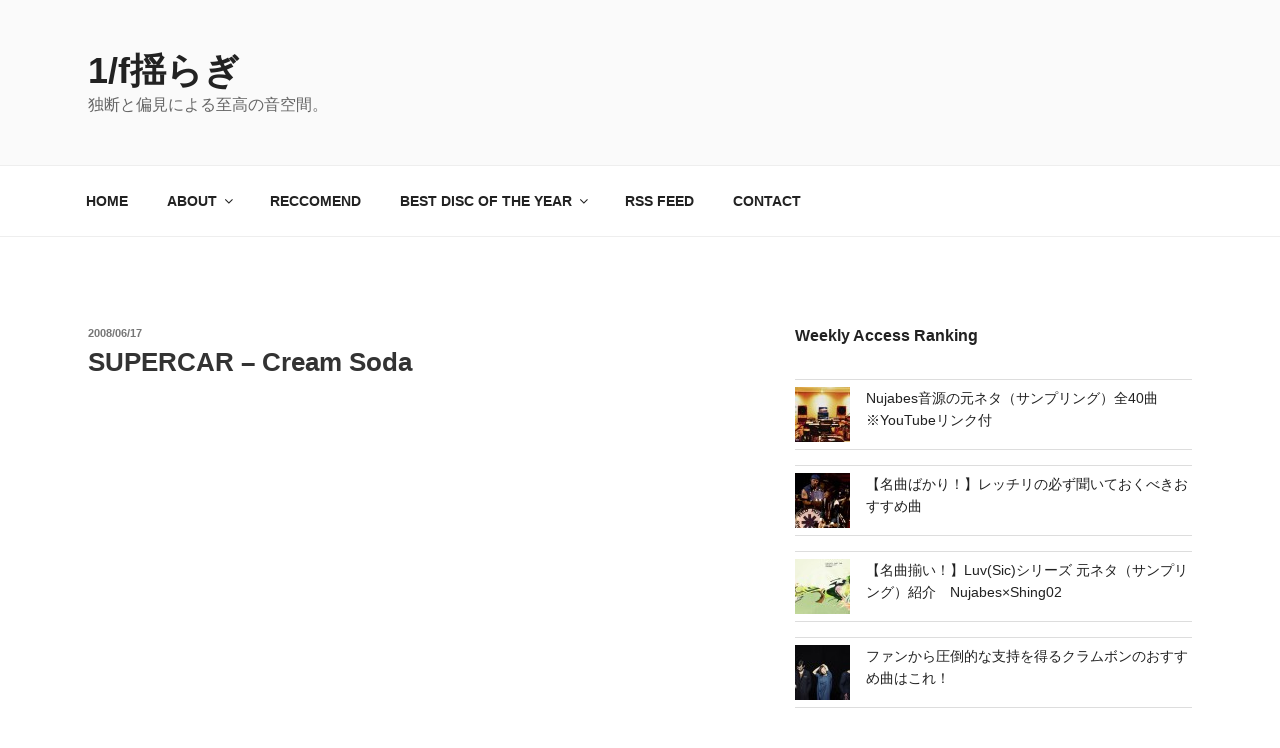

--- FILE ---
content_type: text/html; charset=UTF-8
request_url: https://1overf-noise.com/supercar/cream-soda/
body_size: 144175
content:
<!DOCTYPE html>
<html dir="ltr" lang="ja"
	prefix="og: https://ogp.me/ns#"  class="no-js no-svg">
<head>
<!-- Google Tag Manager -->
<script>(function(w,d,s,l,i){w[l]=w[l]||[];w[l].push({'gtm.start':
new Date().getTime(),event:'gtm.js'});var f=d.getElementsByTagName(s)[0],
j=d.createElement(s),dl=l!='dataLayer'?'&l='+l:'';j.async=true;j.src=
'https://www.googletagmanager.com/gtm.js?id='+i+dl;f.parentNode.insertBefore(j,f);
})(window,document,'script','dataLayer','GTM-K7TX2BH');</script>
<!-- End Google Tag Manager -->
<meta charset="UTF-8">
<meta name="viewport" content="width=device-width, initial-scale=1">
<link rel="profile" href="http://gmpg.org/xfn/11">

<script>(function(html){html.className = html.className.replace(/\bno-js\b/,'js')})(document.documentElement);</script>
<title>SUPERCAR – Cream Soda - 1/f揺らぎ</title>

		<!-- All in One SEO 4.2.3.1 -->
		<meta name="description" content="SUPERCARの「Cream Soda」。 スーパーカーのデビューシングル。 スーパーカーの音楽の終盤は結構" />
		<meta name="robots" content="max-image-preview:large" />
		<link rel="canonical" href="https://1overf-noise.com/supercar/cream-soda/" />
		<meta name="generator" content="All in One SEO (AIOSEO) 4.2.3.1 " />
		<meta property="og:locale" content="ja_JP" />
		<meta property="og:site_name" content="1/f揺らぎ - 独断と偏見による至高の音空間。" />
		<meta property="og:type" content="article" />
		<meta property="og:title" content="SUPERCAR – Cream Soda - 1/f揺らぎ" />
		<meta property="og:description" content="SUPERCARの「Cream Soda」。 スーパーカーのデビューシングル。 スーパーカーの音楽の終盤は結構" />
		<meta property="og:url" content="https://1overf-noise.com/supercar/cream-soda/" />
		<meta property="article:published_time" content="2008-06-17T00:02:33+00:00" />
		<meta property="article:modified_time" content="2015-08-09T08:31:43+00:00" />
		<meta property="article:publisher" content="https://www.facebook.com/1overfnoise/" />
		<meta name="twitter:card" content="summary_large_image" />
		<meta name="twitter:site" content="@1overf_noise" />
		<meta name="twitter:title" content="SUPERCAR – Cream Soda - 1/f揺らぎ" />
		<meta name="twitter:description" content="SUPERCARの「Cream Soda」。 スーパーカーのデビューシングル。 スーパーカーの音楽の終盤は結構" />
		<script type="application/ld+json" class="aioseo-schema">
			{"@context":"https:\/\/schema.org","@graph":[{"@type":"WebSite","@id":"https:\/\/1overf-noise.com\/#website","url":"https:\/\/1overf-noise.com\/","name":"1\/f\u63fa\u3089\u304e","description":"\u72ec\u65ad\u3068\u504f\u898b\u306b\u3088\u308b\u81f3\u9ad8\u306e\u97f3\u7a7a\u9593\u3002","inLanguage":"ja","publisher":{"@id":"https:\/\/1overf-noise.com\/#organization"}},{"@type":"Organization","@id":"https:\/\/1overf-noise.com\/#organization","name":"1\/f\u63fa\u3089\u304e","url":"https:\/\/1overf-noise.com\/","sameAs":["https:\/\/www.instagram.com\/1overf_noise\/"]},{"@type":"BreadcrumbList","@id":"https:\/\/1overf-noise.com\/supercar\/cream-soda\/#breadcrumblist","itemListElement":[{"@type":"ListItem","@id":"https:\/\/1overf-noise.com\/#listItem","position":1,"item":{"@type":"WebPage","@id":"https:\/\/1overf-noise.com\/","name":"\u30db\u30fc\u30e0","description":"\u72ec\u65ad\u3068\u504f\u898b\u306b\u3088\u308b\u81f3\u9ad8\u306e\u97f3\u7a7a\u9593\u3002","url":"https:\/\/1overf-noise.com\/"},"nextItem":"https:\/\/1overf-noise.com\/supercar\/#listItem"},{"@type":"ListItem","@id":"https:\/\/1overf-noise.com\/supercar\/#listItem","position":2,"item":{"@type":"WebPage","@id":"https:\/\/1overf-noise.com\/supercar\/","name":"SUPERCAR\uff08\u30b9\u30fc\u30d1\u30fc\u30ab\u30fc\uff09","description":"SUPERCAR\u306e\u300cCream Soda\u300d\u3002 \u30b9\u30fc\u30d1\u30fc\u30ab\u30fc\u306e\u30c7\u30d3\u30e5\u30fc\u30b7\u30f3\u30b0\u30eb\u3002 \u30b9\u30fc\u30d1\u30fc\u30ab\u30fc\u306e\u97f3\u697d\u306e\u7d42\u76e4\u306f\u7d50\u69cb","url":"https:\/\/1overf-noise.com\/supercar\/"},"nextItem":"https:\/\/1overf-noise.com\/supercar\/cream-soda\/#listItem","previousItem":"https:\/\/1overf-noise.com\/#listItem"},{"@type":"ListItem","@id":"https:\/\/1overf-noise.com\/supercar\/cream-soda\/#listItem","position":3,"item":{"@type":"WebPage","@id":"https:\/\/1overf-noise.com\/supercar\/cream-soda\/","name":"SUPERCAR - Cream Soda","description":"SUPERCAR\u306e\u300cCream Soda\u300d\u3002 \u30b9\u30fc\u30d1\u30fc\u30ab\u30fc\u306e\u30c7\u30d3\u30e5\u30fc\u30b7\u30f3\u30b0\u30eb\u3002 \u30b9\u30fc\u30d1\u30fc\u30ab\u30fc\u306e\u97f3\u697d\u306e\u7d42\u76e4\u306f\u7d50\u69cb","url":"https:\/\/1overf-noise.com\/supercar\/cream-soda\/"},"previousItem":"https:\/\/1overf-noise.com\/supercar\/#listItem"}]},{"@type":"Person","@id":"https:\/\/1overf-noise.com\/author\/1overf-noise\/#author","url":"https:\/\/1overf-noise.com\/author\/1overf-noise\/","name":"1overf-noise","image":{"@type":"ImageObject","@id":"https:\/\/1overf-noise.com\/supercar\/cream-soda\/#authorImage","url":"https:\/\/secure.gravatar.com\/avatar\/56a74f2f77e27079186137be55cb5825?s=96&d=mm&r=g","width":96,"height":96,"caption":"1overf-noise"}},{"@type":"WebPage","@id":"https:\/\/1overf-noise.com\/supercar\/cream-soda\/#webpage","url":"https:\/\/1overf-noise.com\/supercar\/cream-soda\/","name":"SUPERCAR \u2013 Cream Soda - 1\/f\u63fa\u3089\u304e","description":"SUPERCAR\u306e\u300cCream Soda\u300d\u3002 \u30b9\u30fc\u30d1\u30fc\u30ab\u30fc\u306e\u30c7\u30d3\u30e5\u30fc\u30b7\u30f3\u30b0\u30eb\u3002 \u30b9\u30fc\u30d1\u30fc\u30ab\u30fc\u306e\u97f3\u697d\u306e\u7d42\u76e4\u306f\u7d50\u69cb","inLanguage":"ja","isPartOf":{"@id":"https:\/\/1overf-noise.com\/#website"},"breadcrumb":{"@id":"https:\/\/1overf-noise.com\/supercar\/cream-soda\/#breadcrumblist"},"author":"https:\/\/1overf-noise.com\/author\/1overf-noise\/#author","creator":"https:\/\/1overf-noise.com\/author\/1overf-noise\/#author","datePublished":"2008-06-17T00:02:33+09:00","dateModified":"2015-08-09T08:31:43+09:00"},{"@type":"BlogPosting","@id":"https:\/\/1overf-noise.com\/supercar\/cream-soda\/#blogposting","name":"SUPERCAR \u2013 Cream Soda - 1\/f\u63fa\u3089\u304e","description":"SUPERCAR\u306e\u300cCream Soda\u300d\u3002 \u30b9\u30fc\u30d1\u30fc\u30ab\u30fc\u306e\u30c7\u30d3\u30e5\u30fc\u30b7\u30f3\u30b0\u30eb\u3002 \u30b9\u30fc\u30d1\u30fc\u30ab\u30fc\u306e\u97f3\u697d\u306e\u7d42\u76e4\u306f\u7d50\u69cb","inLanguage":"ja","headline":"SUPERCAR - Cream Soda","author":{"@id":"https:\/\/1overf-noise.com\/author\/1overf-noise\/#author"},"publisher":{"@id":"https:\/\/1overf-noise.com\/#organization"},"datePublished":"2008-06-17T00:02:33+09:00","dateModified":"2015-08-09T08:31:43+09:00","articleSection":"SUPERCAR\uff08\u30b9\u30fc\u30d1\u30fc\u30ab\u30fc\uff09","mainEntityOfPage":{"@id":"https:\/\/1overf-noise.com\/supercar\/cream-soda\/#webpage"},"isPartOf":{"@id":"https:\/\/1overf-noise.com\/supercar\/cream-soda\/#webpage"}}]}
		</script>
		<!-- All in One SEO -->

<link rel='dns-prefetch' href='//www.google.com' />
<link rel='dns-prefetch' href='//s.w.org' />
<link rel="alternate" type="application/rss+xml" title="1/f揺らぎ &raquo; フィード" href="https://1overf-noise.com/feed/" />
<link rel="alternate" type="application/rss+xml" title="1/f揺らぎ &raquo; コメントフィード" href="https://1overf-noise.com/comments/feed/" />
<link rel="alternate" type="application/rss+xml" title="1/f揺らぎ &raquo; SUPERCAR &#8211; Cream Soda のコメントのフィード" href="https://1overf-noise.com/supercar/cream-soda/feed/" />
<script>
window._wpemojiSettings = {"baseUrl":"https:\/\/s.w.org\/images\/core\/emoji\/14.0.0\/72x72\/","ext":".png","svgUrl":"https:\/\/s.w.org\/images\/core\/emoji\/14.0.0\/svg\/","svgExt":".svg","source":{"concatemoji":"https:\/\/1overf-noise.com\/wp-includes\/js\/wp-emoji-release.min.js?ver=6.0.11"}};
/*! This file is auto-generated */
!function(e,a,t){var n,r,o,i=a.createElement("canvas"),p=i.getContext&&i.getContext("2d");function s(e,t){var a=String.fromCharCode,e=(p.clearRect(0,0,i.width,i.height),p.fillText(a.apply(this,e),0,0),i.toDataURL());return p.clearRect(0,0,i.width,i.height),p.fillText(a.apply(this,t),0,0),e===i.toDataURL()}function c(e){var t=a.createElement("script");t.src=e,t.defer=t.type="text/javascript",a.getElementsByTagName("head")[0].appendChild(t)}for(o=Array("flag","emoji"),t.supports={everything:!0,everythingExceptFlag:!0},r=0;r<o.length;r++)t.supports[o[r]]=function(e){if(!p||!p.fillText)return!1;switch(p.textBaseline="top",p.font="600 32px Arial",e){case"flag":return s([127987,65039,8205,9895,65039],[127987,65039,8203,9895,65039])?!1:!s([55356,56826,55356,56819],[55356,56826,8203,55356,56819])&&!s([55356,57332,56128,56423,56128,56418,56128,56421,56128,56430,56128,56423,56128,56447],[55356,57332,8203,56128,56423,8203,56128,56418,8203,56128,56421,8203,56128,56430,8203,56128,56423,8203,56128,56447]);case"emoji":return!s([129777,127995,8205,129778,127999],[129777,127995,8203,129778,127999])}return!1}(o[r]),t.supports.everything=t.supports.everything&&t.supports[o[r]],"flag"!==o[r]&&(t.supports.everythingExceptFlag=t.supports.everythingExceptFlag&&t.supports[o[r]]);t.supports.everythingExceptFlag=t.supports.everythingExceptFlag&&!t.supports.flag,t.DOMReady=!1,t.readyCallback=function(){t.DOMReady=!0},t.supports.everything||(n=function(){t.readyCallback()},a.addEventListener?(a.addEventListener("DOMContentLoaded",n,!1),e.addEventListener("load",n,!1)):(e.attachEvent("onload",n),a.attachEvent("onreadystatechange",function(){"complete"===a.readyState&&t.readyCallback()})),(e=t.source||{}).concatemoji?c(e.concatemoji):e.wpemoji&&e.twemoji&&(c(e.twemoji),c(e.wpemoji)))}(window,document,window._wpemojiSettings);
</script>
<style>
img.wp-smiley,
img.emoji {
	display: inline !important;
	border: none !important;
	box-shadow: none !important;
	height: 1em !important;
	width: 1em !important;
	margin: 0 0.07em !important;
	vertical-align: -0.1em !important;
	background: none !important;
	padding: 0 !important;
}
</style>
	<link rel='stylesheet' id='wp-block-library-css'  href='https://1overf-noise.com/wp-includes/css/dist/block-library/style.min.css?ver=6.0.11' media='all' />
<style id='wp-block-library-theme-inline-css'>
.wp-block-audio figcaption{color:#555;font-size:13px;text-align:center}.is-dark-theme .wp-block-audio figcaption{color:hsla(0,0%,100%,.65)}.wp-block-code{border:1px solid #ccc;border-radius:4px;font-family:Menlo,Consolas,monaco,monospace;padding:.8em 1em}.wp-block-embed figcaption{color:#555;font-size:13px;text-align:center}.is-dark-theme .wp-block-embed figcaption{color:hsla(0,0%,100%,.65)}.blocks-gallery-caption{color:#555;font-size:13px;text-align:center}.is-dark-theme .blocks-gallery-caption{color:hsla(0,0%,100%,.65)}.wp-block-image figcaption{color:#555;font-size:13px;text-align:center}.is-dark-theme .wp-block-image figcaption{color:hsla(0,0%,100%,.65)}.wp-block-pullquote{border-top:4px solid;border-bottom:4px solid;margin-bottom:1.75em;color:currentColor}.wp-block-pullquote__citation,.wp-block-pullquote cite,.wp-block-pullquote footer{color:currentColor;text-transform:uppercase;font-size:.8125em;font-style:normal}.wp-block-quote{border-left:.25em solid;margin:0 0 1.75em;padding-left:1em}.wp-block-quote cite,.wp-block-quote footer{color:currentColor;font-size:.8125em;position:relative;font-style:normal}.wp-block-quote.has-text-align-right{border-left:none;border-right:.25em solid;padding-left:0;padding-right:1em}.wp-block-quote.has-text-align-center{border:none;padding-left:0}.wp-block-quote.is-large,.wp-block-quote.is-style-large,.wp-block-quote.is-style-plain{border:none}.wp-block-search .wp-block-search__label{font-weight:700}:where(.wp-block-group.has-background){padding:1.25em 2.375em}.wp-block-separator.has-css-opacity{opacity:.4}.wp-block-separator{border:none;border-bottom:2px solid;margin-left:auto;margin-right:auto}.wp-block-separator.has-alpha-channel-opacity{opacity:1}.wp-block-separator:not(.is-style-wide):not(.is-style-dots){width:100px}.wp-block-separator.has-background:not(.is-style-dots){border-bottom:none;height:1px}.wp-block-separator.has-background:not(.is-style-wide):not(.is-style-dots){height:2px}.wp-block-table thead{border-bottom:3px solid}.wp-block-table tfoot{border-top:3px solid}.wp-block-table td,.wp-block-table th{padding:.5em;border:1px solid;word-break:normal}.wp-block-table figcaption{color:#555;font-size:13px;text-align:center}.is-dark-theme .wp-block-table figcaption{color:hsla(0,0%,100%,.65)}.wp-block-video figcaption{color:#555;font-size:13px;text-align:center}.is-dark-theme .wp-block-video figcaption{color:hsla(0,0%,100%,.65)}.wp-block-template-part.has-background{padding:1.25em 2.375em;margin-top:0;margin-bottom:0}
</style>
<style id='global-styles-inline-css'>
body{--wp--preset--color--black: #000000;--wp--preset--color--cyan-bluish-gray: #abb8c3;--wp--preset--color--white: #ffffff;--wp--preset--color--pale-pink: #f78da7;--wp--preset--color--vivid-red: #cf2e2e;--wp--preset--color--luminous-vivid-orange: #ff6900;--wp--preset--color--luminous-vivid-amber: #fcb900;--wp--preset--color--light-green-cyan: #7bdcb5;--wp--preset--color--vivid-green-cyan: #00d084;--wp--preset--color--pale-cyan-blue: #8ed1fc;--wp--preset--color--vivid-cyan-blue: #0693e3;--wp--preset--color--vivid-purple: #9b51e0;--wp--preset--gradient--vivid-cyan-blue-to-vivid-purple: linear-gradient(135deg,rgba(6,147,227,1) 0%,rgb(155,81,224) 100%);--wp--preset--gradient--light-green-cyan-to-vivid-green-cyan: linear-gradient(135deg,rgb(122,220,180) 0%,rgb(0,208,130) 100%);--wp--preset--gradient--luminous-vivid-amber-to-luminous-vivid-orange: linear-gradient(135deg,rgba(252,185,0,1) 0%,rgba(255,105,0,1) 100%);--wp--preset--gradient--luminous-vivid-orange-to-vivid-red: linear-gradient(135deg,rgba(255,105,0,1) 0%,rgb(207,46,46) 100%);--wp--preset--gradient--very-light-gray-to-cyan-bluish-gray: linear-gradient(135deg,rgb(238,238,238) 0%,rgb(169,184,195) 100%);--wp--preset--gradient--cool-to-warm-spectrum: linear-gradient(135deg,rgb(74,234,220) 0%,rgb(151,120,209) 20%,rgb(207,42,186) 40%,rgb(238,44,130) 60%,rgb(251,105,98) 80%,rgb(254,248,76) 100%);--wp--preset--gradient--blush-light-purple: linear-gradient(135deg,rgb(255,206,236) 0%,rgb(152,150,240) 100%);--wp--preset--gradient--blush-bordeaux: linear-gradient(135deg,rgb(254,205,165) 0%,rgb(254,45,45) 50%,rgb(107,0,62) 100%);--wp--preset--gradient--luminous-dusk: linear-gradient(135deg,rgb(255,203,112) 0%,rgb(199,81,192) 50%,rgb(65,88,208) 100%);--wp--preset--gradient--pale-ocean: linear-gradient(135deg,rgb(255,245,203) 0%,rgb(182,227,212) 50%,rgb(51,167,181) 100%);--wp--preset--gradient--electric-grass: linear-gradient(135deg,rgb(202,248,128) 0%,rgb(113,206,126) 100%);--wp--preset--gradient--midnight: linear-gradient(135deg,rgb(2,3,129) 0%,rgb(40,116,252) 100%);--wp--preset--duotone--dark-grayscale: url('#wp-duotone-dark-grayscale');--wp--preset--duotone--grayscale: url('#wp-duotone-grayscale');--wp--preset--duotone--purple-yellow: url('#wp-duotone-purple-yellow');--wp--preset--duotone--blue-red: url('#wp-duotone-blue-red');--wp--preset--duotone--midnight: url('#wp-duotone-midnight');--wp--preset--duotone--magenta-yellow: url('#wp-duotone-magenta-yellow');--wp--preset--duotone--purple-green: url('#wp-duotone-purple-green');--wp--preset--duotone--blue-orange: url('#wp-duotone-blue-orange');--wp--preset--font-size--small: 13px;--wp--preset--font-size--medium: 20px;--wp--preset--font-size--large: 36px;--wp--preset--font-size--x-large: 42px;}.has-black-color{color: var(--wp--preset--color--black) !important;}.has-cyan-bluish-gray-color{color: var(--wp--preset--color--cyan-bluish-gray) !important;}.has-white-color{color: var(--wp--preset--color--white) !important;}.has-pale-pink-color{color: var(--wp--preset--color--pale-pink) !important;}.has-vivid-red-color{color: var(--wp--preset--color--vivid-red) !important;}.has-luminous-vivid-orange-color{color: var(--wp--preset--color--luminous-vivid-orange) !important;}.has-luminous-vivid-amber-color{color: var(--wp--preset--color--luminous-vivid-amber) !important;}.has-light-green-cyan-color{color: var(--wp--preset--color--light-green-cyan) !important;}.has-vivid-green-cyan-color{color: var(--wp--preset--color--vivid-green-cyan) !important;}.has-pale-cyan-blue-color{color: var(--wp--preset--color--pale-cyan-blue) !important;}.has-vivid-cyan-blue-color{color: var(--wp--preset--color--vivid-cyan-blue) !important;}.has-vivid-purple-color{color: var(--wp--preset--color--vivid-purple) !important;}.has-black-background-color{background-color: var(--wp--preset--color--black) !important;}.has-cyan-bluish-gray-background-color{background-color: var(--wp--preset--color--cyan-bluish-gray) !important;}.has-white-background-color{background-color: var(--wp--preset--color--white) !important;}.has-pale-pink-background-color{background-color: var(--wp--preset--color--pale-pink) !important;}.has-vivid-red-background-color{background-color: var(--wp--preset--color--vivid-red) !important;}.has-luminous-vivid-orange-background-color{background-color: var(--wp--preset--color--luminous-vivid-orange) !important;}.has-luminous-vivid-amber-background-color{background-color: var(--wp--preset--color--luminous-vivid-amber) !important;}.has-light-green-cyan-background-color{background-color: var(--wp--preset--color--light-green-cyan) !important;}.has-vivid-green-cyan-background-color{background-color: var(--wp--preset--color--vivid-green-cyan) !important;}.has-pale-cyan-blue-background-color{background-color: var(--wp--preset--color--pale-cyan-blue) !important;}.has-vivid-cyan-blue-background-color{background-color: var(--wp--preset--color--vivid-cyan-blue) !important;}.has-vivid-purple-background-color{background-color: var(--wp--preset--color--vivid-purple) !important;}.has-black-border-color{border-color: var(--wp--preset--color--black) !important;}.has-cyan-bluish-gray-border-color{border-color: var(--wp--preset--color--cyan-bluish-gray) !important;}.has-white-border-color{border-color: var(--wp--preset--color--white) !important;}.has-pale-pink-border-color{border-color: var(--wp--preset--color--pale-pink) !important;}.has-vivid-red-border-color{border-color: var(--wp--preset--color--vivid-red) !important;}.has-luminous-vivid-orange-border-color{border-color: var(--wp--preset--color--luminous-vivid-orange) !important;}.has-luminous-vivid-amber-border-color{border-color: var(--wp--preset--color--luminous-vivid-amber) !important;}.has-light-green-cyan-border-color{border-color: var(--wp--preset--color--light-green-cyan) !important;}.has-vivid-green-cyan-border-color{border-color: var(--wp--preset--color--vivid-green-cyan) !important;}.has-pale-cyan-blue-border-color{border-color: var(--wp--preset--color--pale-cyan-blue) !important;}.has-vivid-cyan-blue-border-color{border-color: var(--wp--preset--color--vivid-cyan-blue) !important;}.has-vivid-purple-border-color{border-color: var(--wp--preset--color--vivid-purple) !important;}.has-vivid-cyan-blue-to-vivid-purple-gradient-background{background: var(--wp--preset--gradient--vivid-cyan-blue-to-vivid-purple) !important;}.has-light-green-cyan-to-vivid-green-cyan-gradient-background{background: var(--wp--preset--gradient--light-green-cyan-to-vivid-green-cyan) !important;}.has-luminous-vivid-amber-to-luminous-vivid-orange-gradient-background{background: var(--wp--preset--gradient--luminous-vivid-amber-to-luminous-vivid-orange) !important;}.has-luminous-vivid-orange-to-vivid-red-gradient-background{background: var(--wp--preset--gradient--luminous-vivid-orange-to-vivid-red) !important;}.has-very-light-gray-to-cyan-bluish-gray-gradient-background{background: var(--wp--preset--gradient--very-light-gray-to-cyan-bluish-gray) !important;}.has-cool-to-warm-spectrum-gradient-background{background: var(--wp--preset--gradient--cool-to-warm-spectrum) !important;}.has-blush-light-purple-gradient-background{background: var(--wp--preset--gradient--blush-light-purple) !important;}.has-blush-bordeaux-gradient-background{background: var(--wp--preset--gradient--blush-bordeaux) !important;}.has-luminous-dusk-gradient-background{background: var(--wp--preset--gradient--luminous-dusk) !important;}.has-pale-ocean-gradient-background{background: var(--wp--preset--gradient--pale-ocean) !important;}.has-electric-grass-gradient-background{background: var(--wp--preset--gradient--electric-grass) !important;}.has-midnight-gradient-background{background: var(--wp--preset--gradient--midnight) !important;}.has-small-font-size{font-size: var(--wp--preset--font-size--small) !important;}.has-medium-font-size{font-size: var(--wp--preset--font-size--medium) !important;}.has-large-font-size{font-size: var(--wp--preset--font-size--large) !important;}.has-x-large-font-size{font-size: var(--wp--preset--font-size--x-large) !important;}
</style>
<link rel='stylesheet' id='contact-form-7-css'  href='https://1overf-noise.com/wp-content/plugins/contact-form-7/includes/css/styles.css?ver=5.6.1' media='all' />
<link rel='stylesheet' id='wordpress-popular-posts-css-css'  href='https://1overf-noise.com/wp-content/plugins/wordpress-popular-posts/assets/css/wpp.css?ver=6.0.3' media='all' />
<link rel='stylesheet' id='parent-style-css'  href='https://1overf-noise.com/wp-content/themes/twentyseventeen/style.css?ver=6.0.11' media='all' />
<link rel='stylesheet' id='child-style-css'  href='https://1overf-noise.com/wp-content/themes/twentyseventeen-child/style.css?ver=6.0.11' media='all' />
<link rel='stylesheet' id='twentyseventeen-style-css'  href='https://1overf-noise.com/wp-content/themes/twentyseventeen-child/style.css?ver=20221101' media='all' />
<link rel='stylesheet' id='twentyseventeen-block-style-css'  href='https://1overf-noise.com/wp-content/themes/twentyseventeen/assets/css/blocks.css?ver=20220912' media='all' />
<!--[if lt IE 9]>
<link rel='stylesheet' id='twentyseventeen-ie8-css'  href='https://1overf-noise.com/wp-content/themes/twentyseventeen/assets/css/ie8.css?ver=20161202' media='all' />
<![endif]-->
<script id='wpp-json' type="application/json">
{"sampling_active":0,"sampling_rate":100,"ajax_url":"https:\/\/1overf-noise.com\/wp-json\/wordpress-popular-posts\/v1\/popular-posts","api_url":"https:\/\/1overf-noise.com\/wp-json\/wordpress-popular-posts","ID":2857,"token":"fb5e6bc3c3","lang":0,"debug":0}
</script>
<script src='https://1overf-noise.com/wp-content/plugins/wordpress-popular-posts/assets/js/wpp.min.js?ver=6.0.3' id='wpp-js-js'></script>
<!--[if lt IE 9]>
<script src='https://1overf-noise.com/wp-content/themes/twentyseventeen/assets/js/html5.js?ver=20161020' id='html5-js'></script>
<![endif]-->
<script src='https://1overf-noise.com/wp-includes/js/jquery/jquery.min.js?ver=3.6.0' id='jquery-core-js'></script>
<script src='https://1overf-noise.com/wp-includes/js/jquery/jquery-migrate.min.js?ver=3.3.2' id='jquery-migrate-js'></script>
<link rel="https://api.w.org/" href="https://1overf-noise.com/wp-json/" /><link rel="alternate" type="application/json" href="https://1overf-noise.com/wp-json/wp/v2/posts/2857" /><link rel="EditURI" type="application/rsd+xml" title="RSD" href="https://1overf-noise.com/xmlrpc.php?rsd" />
<link rel="wlwmanifest" type="application/wlwmanifest+xml" href="https://1overf-noise.com/wp-includes/wlwmanifest.xml" /> 
<meta name="generator" content="WordPress 6.0.11" />
<link rel='shortlink' href='https://1overf-noise.com/?p=2857' />
<link rel="alternate" type="application/json+oembed" href="https://1overf-noise.com/wp-json/oembed/1.0/embed?url=https%3A%2F%2F1overf-noise.com%2Fsupercar%2Fcream-soda%2F" />
<link rel="alternate" type="text/xml+oembed" href="https://1overf-noise.com/wp-json/oembed/1.0/embed?url=https%3A%2F%2F1overf-noise.com%2Fsupercar%2Fcream-soda%2F&#038;format=xml" />
            <style id="wpp-loading-animation-styles">@-webkit-keyframes bgslide{from{background-position-x:0}to{background-position-x:-200%}}@keyframes bgslide{from{background-position-x:0}to{background-position-x:-200%}}.wpp-widget-placeholder,.wpp-widget-block-placeholder{margin:0 auto;width:60px;height:3px;background:#dd3737;background:linear-gradient(90deg,#dd3737 0%,#571313 10%,#dd3737 100%);background-size:200% auto;border-radius:3px;-webkit-animation:bgslide 1s infinite linear;animation:bgslide 1s infinite linear}</style>
            <link rel="pingback" href="https://1overf-noise.com/xmlrpc.php">
<style type="text/css">.broken_link, a.broken_link {
	text-decoration: line-through;
}</style></head>

<body class="post-template-default single single-post postid-2857 single-format-standard wp-embed-responsive has-sidebar colors-light">
<!-- Google Tag Manager (noscript) -->
<noscript><iframe src="https://www.googletagmanager.com/ns.html?id=GTM-K7TX2BH"
height="0" width="0" style="display:none;visibility:hidden"></iframe></noscript>
<!-- End Google Tag Manager (noscript) -->
<div id="page" class="site">
	<a class="skip-link screen-reader-text" href="#content">コンテンツへスキップ</a>

	<header id="masthead" class="site-header" role="banner">

		<div class="custom-header">

		<div class="custom-header-media">
					</div>

	<div class="site-branding">
	<div class="wrap">

		
		<div class="site-branding-text">
							<p class="site-title"><a href="https://1overf-noise.com/" rel="home">1/f揺らぎ</a></p>
			
							<p class="site-description">独断と偏見による至高の音空間。</p>
					</div><!-- .site-branding-text -->

		
	</div><!-- .wrap -->
</div><!-- .site-branding -->

</div><!-- .custom-header -->

					<div class="navigation-top">
				<div class="wrap">
					<nav id="site-navigation" class="main-navigation" aria-label="トップメニュー">
	<button class="menu-toggle" aria-controls="top-menu" aria-expanded="false">
		<svg class="icon icon-bars" aria-hidden="true" role="img"> <use href="#icon-bars" xlink:href="#icon-bars"></use> </svg><svg class="icon icon-close" aria-hidden="true" role="img"> <use href="#icon-close" xlink:href="#icon-close"></use> </svg>MENU	</button>

	<div class="menu-pc%e7%94%a8%e3%83%a1%e3%83%8b%e3%83%a5%e3%83%bc-container"><ul id="top-menu" class="menu"><li id="menu-item-13885" class="menu-item menu-item-type-custom menu-item-object-custom menu-item-home menu-item-13885"><a href="https://1overf-noise.com/">HOME</a></li>
<li id="menu-item-14167" class="menu-item menu-item-type-custom menu-item-object-custom menu-item-has-children menu-item-14167"><a>ABOUT<svg class="icon icon-angle-down" aria-hidden="true" role="img"> <use href="#icon-angle-down" xlink:href="#icon-angle-down"></use> </svg></a>
<ul class="sub-menu">
	<li id="menu-item-13880" class="menu-item menu-item-type-post_type menu-item-object-page menu-item-13880"><a href="https://1overf-noise.com/about/">このブログについて</a></li>
	<li id="menu-item-13881" class="menu-item menu-item-type-post_type menu-item-object-page menu-item-13881"><a href="https://1overf-noise.com/about/history/">管理人の音楽遍歴</a></li>
</ul>
</li>
<li id="menu-item-13882" class="menu-item menu-item-type-post_type menu-item-object-page menu-item-13882"><a href="https://1overf-noise.com/icymi/">RECCOMEND</a></li>
<li id="menu-item-14116" class="menu-item menu-item-type-custom menu-item-object-custom menu-item-has-children menu-item-14116"><a>BEST DISC OF THE YEAR<svg class="icon icon-angle-down" aria-hidden="true" role="img"> <use href="#icon-angle-down" xlink:href="#icon-angle-down"></use> </svg></a>
<ul class="sub-menu">
	<li id="menu-item-14164" class="menu-item menu-item-type-custom menu-item-object-custom menu-item-14164"><a href="https://1overf-noise.com/recommend/best-disc-2018/">BEST DISC 2018</a></li>
	<li id="menu-item-14117" class="menu-item menu-item-type-custom menu-item-object-custom menu-item-14117"><a href="https://1overf-noise.com/recommend/best-disc-2017/">BEST DISC 2017</a></li>
	<li id="menu-item-14118" class="menu-item menu-item-type-custom menu-item-object-custom menu-item-14118"><a href="https://1overf-noise.com/recommend/best-disc-2016/">BEST DISC 2016</a></li>
	<li id="menu-item-14119" class="menu-item menu-item-type-custom menu-item-object-custom menu-item-14119"><a href="https://1overf-noise.com/recommend/best-disc-2015/">BEST DISC 2015</a></li>
	<li id="menu-item-14120" class="menu-item menu-item-type-custom menu-item-object-custom menu-item-14120"><a href="https://1overf-noise.com/recommend/best-disc-2014/">BEST DISC 2014</a></li>
	<li id="menu-item-14121" class="menu-item menu-item-type-custom menu-item-object-custom menu-item-14121"><a href="https://1overf-noise.com/recommend/best-disc-2013/">BEST DISC 2013</a></li>
	<li id="menu-item-14123" class="menu-item menu-item-type-custom menu-item-object-custom menu-item-14123"><a href="https://1overf-noise.com/recommend/best-disc-2012/">BEST DISC 2012</a></li>
</ul>
</li>
<li id="menu-item-13883" class="menu-item menu-item-type-post_type menu-item-object-page menu-item-13883"><a href="https://1overf-noise.com/how-to-get-information-quickly/">RSS FEED</a></li>
<li id="menu-item-13884" class="menu-item menu-item-type-post_type menu-item-object-page menu-item-13884"><a href="https://1overf-noise.com/contact/">CONTACT</a></li>
</ul></div>
	</nav><!-- #site-navigation -->				</div><!-- .wrap -->
			</div><!-- .navigation-top -->
		
	</header><!-- #masthead -->

	
	<div class="site-content-contain">
		<div id="content" class="site-content">
<div class="wrap">
	<div id="primary" class="content-area">
		<main id="main" class="site-main">

			
<article id="post-2857" class="post-2857 post type-post status-publish format-standard hentry category-supercar">
		<header class="entry-header">
		<div class="entry-meta"><span class="posted-on"><span class="screen-reader-text">投稿日:</span> <a href="https://1overf-noise.com/supercar/cream-soda/" rel="bookmark"><time class="entry-date published" datetime="2008-06-17T09:02:33+09:00">2008/06/17</time><time class="updated" datetime="2015-08-09T17:31:43+09:00">2015/08/09</time></a></span></div><!-- .entry-meta --><h1 class="entry-title">SUPERCAR &#8211; Cream Soda</h1>	</header><!-- .entry-header -->

	
	<div class="entry-content">
		<p><iframe width="640" height="480" src="https://www.youtube.com/embed/XSDQTqCwJNQ" frameborder="0" allowfullscreen></iframe></p>
<p>SUPERCARの「Cream Soda」。</p>
<p>スーパーカーのデビューシングル。</p>
<p>スーパーカーの音楽の終盤は結構手の凝った感じの音楽が多かったですが、<br />
初期のこういうどストレートな曲も素直にいいなぁと思います。</p>
<p><span style="font-size:large;">ストレートなんだけどなんか他とは違うんだ！</span></p>
<p>と、全く説得力のない言葉を、声を大にして言いたい衝動に駆られる一曲。</p>
<p><iframe src="https://rcm-jp.amazon.co.jp/e/cm?t=mintos-22&#038;o=9&#038;p=8&#038;l=as1&#038;asins=B0007OE4P6&#038;fc1=000000&#038;IS2=1&#038;lt1=_blank&#038;lc1=0000FF&#038;bc1=000000&#038;bg1=FFFFFF&#038;f=ifr" style="width:120px;height:240px;" scrolling="no" marginwidth="0" marginheight="0" frameborder="0"></iframe></p>
<div class='yarpp yarpp-related yarpp-related-website yarpp-template-list'>
<!-- YARPP List -->
<h3>Related Posts</h3><ul>
<li><a href="https://1overf-noise.com/supercar/love-song/" rel="bookmark" title="SUPERCAR &#8211; LOVE SONG　（「cream soda」）">SUPERCAR &#8211; LOVE SONG　（「cream soda」） </a></li>
<li><a href="https://1overf-noise.com/supercar/supercar-recommend-song/" rel="bookmark" title="【90年代の伝説のバンド】スーパーカーのおすすめ曲の数々をお聞きください">【90年代の伝説のバンド】スーパーカーのおすすめ曲の数々をお聞きください </a></li>
<li><a href="https://1overf-noise.com/supercar/strobolights/" rel="bookmark" title="【歌詞に数式で謎が隠されている！？】 SUPERCAR &#8211; STROBOLIGHTS">【歌詞に数式で謎が隠されている！？】 SUPERCAR &#8211; STROBOLIGHTS </a></li>
<li><a href="https://1overf-noise.com/supercar/karma/" rel="bookmark" title="SUPERCAR &#8211; Karma">SUPERCAR &#8211; Karma </a></li>
<li><a href="https://1overf-noise.com/supercar/yumegiwa-last-boy/" rel="bookmark" title="SUPERCAR &#8211; YUMEGIWA LAST BOY　（「HIGHVISION」）">SUPERCAR &#8211; YUMEGIWA LAST BOY　（「HIGHVISION」） </a></li>
<li><a href="https://1overf-noise.com/supercar/recreation/" rel="bookmark" title="SUPERCAR &#8211; RECREATION">SUPERCAR &#8211; RECREATION </a></li>
<li><a href="https://1overf-noise.com/supercar/my-way/" rel="bookmark" title="SUPERCAR &#8211; My Way">SUPERCAR &#8211; My Way </a></li>
<li><a href="https://1overf-noise.com/supercar/yumegiwa-last-boy-2/" rel="bookmark" title="SUPERCAR &#8211; YUMEGIWA LAST BOY">SUPERCAR &#8211; YUMEGIWA LAST BOY </a></li>
<li><a href="https://1overf-noise.com/juvenile-juvenile/our-great-escape/" rel="bookmark" title="【まるで10年代のSUPERCAR!?】 Juvenile Juvenileというバンドがよさげ">【まるで10年代のSUPERCAR!?】 Juvenile Juvenileというバンドがよさげ </a></li>
<li><a href="https://1overf-noise.com/yuragi/unreachable/" rel="bookmark" title="シューゲイザーのその先へ。“揺らぎ”というバンドを紹介したい。">シューゲイザーのその先へ。“揺らぎ”というバンドを紹介したい。 </a></li>
</ul>
</div>
	</div><!-- .entry-content -->

	<footer class="entry-footer"><span class="cat-tags-links"><span class="cat-links"><svg class="icon icon-folder-open" aria-hidden="true" role="img"> <use href="#icon-folder-open" xlink:href="#icon-folder-open"></use> </svg><span class="screen-reader-text">カテゴリー</span><a href="https://1overf-noise.com/supercar/" rel="category tag">SUPERCAR（スーパーカー）</a></span></span></footer> <!-- .entry-footer -->
</article><!-- #post-## -->

	<nav class="navigation post-navigation" aria-label="投稿">
		<h2 class="screen-reader-text">投稿ナビゲーション</h2>
		<div class="nav-links"><div class="nav-previous"><a href="https://1overf-noise.com/going-steady/tokyo-shounen/" rel="prev"><span class="screen-reader-text">前の投稿</span><span aria-hidden="true" class="nav-subtitle">前</span> <span class="nav-title"><span class="nav-title-icon-wrapper"><svg class="icon icon-arrow-left" aria-hidden="true" role="img"> <use href="#icon-arrow-left" xlink:href="#icon-arrow-left"></use> </svg></span>GOING STEADY &#8211; 東京少年</span></a></div><div class="nav-next"><a href="https://1overf-noise.com/acidman/sekitou/" rel="next"><span class="screen-reader-text">次の投稿</span><span aria-hidden="true" class="nav-subtitle">次</span> <span class="nav-title">ACIDMAN &#8211; 赤橙<span class="nav-title-icon-wrapper"><svg class="icon icon-arrow-right" aria-hidden="true" role="img"> <use href="#icon-arrow-right" xlink:href="#icon-arrow-right"></use> </svg></span></span></a></div></div>
	</nav>
		</main><!-- #main -->
	</div><!-- #primary -->
	
<aside id="secondary" class="widget-area" aria-label="ブログサイドバー">
	
<section id="wpp-3" class="widget popular-posts">
<h2 class="widget-title">Weekly Access Ranking</h2>


<ul class="wpp-list wpp-list-with-thumbnails">
<li>
<a href="https://1overf-noise.com/nujabes/sampling-by-nujabes/" target="_self"><img src="https://1overf-noise.com/wp-content/uploads/wordpress-popular-posts/6094-featured-55x55.jpg" width="55" height="55" alt="nujabes 元ネタ サンプリング" class="wpp-thumbnail wpp_featured wpp_cached_thumb" loading="lazy" /></a>
<a href="https://1overf-noise.com/nujabes/sampling-by-nujabes/" class="wpp-post-title" target="_self">Nujabes音源の元ネタ（サンプリング）全40曲　※YouTubeリンク付</a>
</li>
<li>
<a href="https://1overf-noise.com/red-hot-chili-peppers/red-hot-chili-peppers-recommend-song/" target="_self"><img src="https://1overf-noise.com/wp-content/uploads/wordpress-popular-posts/10759-featured-55x55.jpg" width="55" height="55" alt="レッチリおすすめ曲" class="wpp-thumbnail wpp_featured wpp_cached_thumb" loading="lazy" /></a>
<a href="https://1overf-noise.com/red-hot-chili-peppers/red-hot-chili-peppers-recommend-song/" class="wpp-post-title" target="_self">【名曲ばかり！】レッチリの必ず聞いておくべきおすすめ曲</a>
</li>
<li>
<a href="https://1overf-noise.com/nujabes/luv-sic-sampling/" target="_self"><img src="https://1overf-noise.com/wp-content/uploads/wordpress-popular-posts/7395-featured-55x55.jpg" width="55" height="55" alt="Luv(sic)元ネタまとめ" class="wpp-thumbnail wpp_featured wpp_cached_thumb" loading="lazy" /></a>
<a href="https://1overf-noise.com/nujabes/luv-sic-sampling/" class="wpp-post-title" target="_self">【名曲揃い！】Luv(Sic)シリーズ 元ネタ（サンプリング）紹介　Nujabes×Shing02</a>
</li>
<li>
<a href="https://1overf-noise.com/clammbon/clammbon-recommend-song/" target="_self"><img src="https://1overf-noise.com/wp-content/uploads/wordpress-popular-posts/11515-featured-55x55.jpg" width="55" height="55" alt="クラムボン おすすめ" class="wpp-thumbnail wpp_featured wpp_cached_thumb" loading="lazy" /></a>
<a href="https://1overf-noise.com/clammbon/clammbon-recommend-song/" class="wpp-post-title" target="_self">ファンから圧倒的な支持を得るクラムボンのおすすめ曲はこれ！</a>
</li>
<li>
<a href="https://1overf-noise.com/nujabes/nujabes-recommend-song/" target="_self"><img src="https://1overf-noise.com/wp-content/uploads/wordpress-popular-posts/7952-featured-55x55.jpg" srcset="https://1overf-noise.com/wp-content/uploads/wordpress-popular-posts/7952-featured-55x55.jpg, https://1overf-noise.com/wp-content/uploads/wordpress-popular-posts/7952-featured-55x55@1.5x.jpg 1.5x, https://1overf-noise.com/wp-content/uploads/wordpress-popular-posts/7952-featured-55x55@2x.jpg 2x, https://1overf-noise.com/wp-content/uploads/wordpress-popular-posts/7952-featured-55x55@2.5x.jpg 2.5x, https://1overf-noise.com/wp-content/uploads/wordpress-popular-posts/7952-featured-55x55@3x.jpg 3x"  width="55" height="55" alt="Nujabes おすすめ曲" class="wpp-thumbnail wpp_featured wpp_cached_thumb" loading="lazy" /></a>
<a href="https://1overf-noise.com/nujabes/nujabes-recommend-song/" class="wpp-post-title" target="_self">【この曲は必聴！】Nujabesのおすすめ名曲20選！（アルバム別）</a>
</li>
<li>
<a href="https://1overf-noise.com/recommend/music-media-best-10/" target="_self"><img src="https://1overf-noise.com/wp-content/uploads/wordpress-popular-posts/8517-featured-55x55.jpg" width="55" height="55" alt="おすすめ音楽サイト10選" class="wpp-thumbnail wpp_featured wpp_cached_thumb" loading="lazy" /></a>
<a href="https://1overf-noise.com/recommend/music-media-best-10/" class="wpp-post-title" target="_self">【音楽好きは必読！】 おすすめ音楽情報サイト10選</a>
</li>
<li>
<a href="https://1overf-noise.com/record/recommend-record-stand/" target="_self"><img src="https://1overf-noise.com/wp-content/uploads/wordpress-popular-posts/13468-featured-55x55.jpg" width="55" height="55" alt="おすすめレコード立て" class="wpp-thumbnail wpp_featured wpp_cached_thumb" loading="lazy" /></a>
<a href="https://1overf-noise.com/record/recommend-record-stand/" class="wpp-post-title" target="_self">レコード立てとして最高におすすめなものを見つけてしまった</a>
</li>
<li>
<a href="https://1overf-noise.com/recommend/electronica/" target="_self"><img src="https://1overf-noise.com/wp-content/uploads/wordpress-popular-posts/8449-featured-55x55.jpg" width="55" height="55" alt="おすすめエレクトロニカまとめ" class="wpp-thumbnail wpp_featured wpp_cached_thumb" loading="lazy" /></a>
<a href="https://1overf-noise.com/recommend/electronica/" class="wpp-post-title" target="_self">【エレクトロニカ好きは必聴！】おすすめエレクトロニカ12選</a>
</li>
<li>
<a href="https://1overf-noise.com/music-info/about-boiler-room/" target="_self"><img src="https://1overf-noise.com/wp-content/uploads/wordpress-popular-posts/7362-featured-55x55.jpg" width="55" height="55" alt="BOILER ROOM TOKYO" class="wpp-thumbnail wpp_featured wpp_cached_thumb" loading="lazy" /></a>
<a href="https://1overf-noise.com/music-info/about-boiler-room/" class="wpp-post-title" target="_self">ボイラールームとは？ BOILER ROOMが日本へ上陸！BOILER ROOM TOKYOがスタート！</a>
</li>
<li>
<a href="https://1overf-noise.com/x-japan/x-japan-recommend-song/" target="_self"><img src="https://1overf-noise.com/wp-content/uploads/wordpress-popular-posts/11859-featured-55x55.jpg" srcset="https://1overf-noise.com/wp-content/uploads/wordpress-popular-posts/11859-featured-55x55.jpg, https://1overf-noise.com/wp-content/uploads/wordpress-popular-posts/11859-featured-55x55@1.5x.jpg 1.5x, https://1overf-noise.com/wp-content/uploads/wordpress-popular-posts/11859-featured-55x55@2x.jpg 2x, https://1overf-noise.com/wp-content/uploads/wordpress-popular-posts/11859-featured-55x55@2.5x.jpg 2.5x, https://1overf-noise.com/wp-content/uploads/wordpress-popular-posts/11859-featured-55x55@3x.jpg 3x"  width="55" height="55" alt="X JAPANはやっぱり最高　おすすめしたい名曲" class="wpp-thumbnail wpp_featured wpp_cached_thumb" loading="lazy" /></a>
<a href="https://1overf-noise.com/x-japan/x-japan-recommend-song/" class="wpp-post-title" target="_self">X JAPANはやっぱり最高　おすすめしたい名曲17選</a>
</li>
</ul>

</section>
<section id="text-3" class="widget widget_text"><h2 class="widget-title">twitter</h2>			<div class="textwidget"><a href="https://twitter.com/1overf_noise" class="twitter-follow-button" data-show-count="true" data-lang="ja" data-dnt="true">@1overf_noiseさんをフォロー</a>
<script>!function(d,s,id){var js,fjs=d.getElementsByTagName(s)[0],p=/^http:/.test(d.location)?'http':'https';if(!d.getElementById(id)){js=d.createElement(s);js.id=id;js.src=p+'://platform.twitter.com/widgets.js';fjs.parentNode.insertBefore(js,fjs);}}(document, 'script', 'twitter-wjs');</script></div>
		</section><section id="text-2" class="widget widget_text">			<div class="textwidget"><a class="twitter-timeline"  href="https://twitter.com/1overf_noise"  data-widget-id="446253804191633410">@1overf_noise からのツイート</a>
    <script>!function(d,s,id){var js,fjs=d.getElementsByTagName(s)[0],p=/^http:/.test(d.location)?'http':'https';if(!d.getElementById(id)){js=d.createElement(s);js.id=id;js.src=p+"://platform.twitter.com/widgets.js";fjs.parentNode.insertBefore(js,fjs);}}(document,"script","twitter-wjs");</script></div>
		</section><section id="text-7" class="widget widget_text"><h2 class="widget-title">RSS Feed</h2>			<div class="textwidget"><a href='https://feedly.com/i/subscription/feed/http%3A%2F%2F1overf-noise.com%2Ffeed%2F' target='blank' rel="noopener"><img id='feedlyFollow' src='https://s3.feedly.com/img/follows/feedly-follow-rectangle-flat-big_2x.png' alt='follow us in feedly' width='131' height='56'></a></div>
		</section>
		<section id="recent-posts-2" class="widget widget_recent_entries">
		<h2 class="widget-title">Recent Posts</h2><nav aria-label="Recent Posts">
		<ul>
											<li>
					<a href="https://1overf-noise.com/toe/toe-25th-guest/">toe結成25周年記念ライブ@両国国技館のゲストには誰が登場するんでしょうか</a>
									</li>
											<li>
					<a href="https://1overf-noise.com/pixies/where-is-my-mind/">Pixies &#8211; Where Is My Mind? （「Surfer Rosa」(1988)）</a>
									</li>
											<li>
					<a href="https://1overf-noise.com/toe/doku-en-kai/">toeのライブ映像作品『独演会 &#8211; DOKU_EN_KAI』がBandcampなどで配信リリース！ストリーミングイベントも開催</a>
									</li>
											<li>
					<a href="https://1overf-noise.com/cory-henry/cory-henry-tiny-desk-home-concert/">Cory Henry &#8211; Tiny Desk (Home) Concert</a>
									</li>
											<li>
					<a href="https://1overf-noise.com/jon-hopkins/dawn-chorus/">Jon Hopkins &#8211; Dawn Chorus （Thom Yorke cover）</a>
									</li>
					</ul>

		</nav></section><section id="search-2" class="widget widget_search"><h2 class="widget-title">Search</h2>

<form role="search" method="get" class="search-form" action="https://1overf-noise.com/">
	<label for="search-form-1">
		<span class="screen-reader-text">検索:</span>
	</label>
	<input type="search" id="search-form-1" class="search-field" placeholder="検索&hellip;" value="" name="s" />
	<button type="submit" class="search-submit"><svg class="icon icon-search" aria-hidden="true" role="img"> <use href="#icon-search" xlink:href="#icon-search"></use> </svg><span class="screen-reader-text">検索</span></button>
</form>
</section><section id="categories-2" class="widget widget_categories"><h2 class="widget-title">Category</h2><nav aria-label="Category">
			<ul>
					<li class="cat-item cat-item-316"><a href="https://1overf-noise.com/albatrus/">(仮)ALBATRUS</a> (1)
</li>
	<li class="cat-item cat-item-447"><a href="https://1overf-noise.com/letter/">（個人的に）1/f揺らぎを感じる音楽</a> (5)
</li>
	<li class="cat-item cat-item-381"><a href="https://1overf-noise.com/itunes/">※iTunes</a> (2)
</li>
	<li class="cat-item cat-item-127"><a href="https://1overf-noise.com/event/">※イベント情報</a> (3)
</li>
	<li class="cat-item cat-item-382"><a href="https://1overf-noise.com/recommend/">※おすすめ</a> (26)
</li>
	<li class="cat-item cat-item-440"><a href="https://1overf-noise.com/cassette/">※カセット</a> (1)
</li>
	<li class="cat-item cat-item-74"><a href="https://1overf-noise.com/about-this-site/">※このサイトについて</a> (7)
</li>
	<li class="cat-item cat-item-428"><a href="https://1overf-noise.com/fashion/">※ファッション</a> (4)
</li>
	<li class="cat-item cat-item-444"><a href="https://1overf-noise.com/fes/">※フェス</a> (23)
</li>
	<li class="cat-item cat-item-408"><a href="https://1overf-noise.com/record/">※レコード</a> (12)
</li>
	<li class="cat-item cat-item-93"><a href="https://1overf-noise.com/tsubuyaki/">※個人的つぶやき</a> (6)
</li>
	<li class="cat-item cat-item-96"><a href="https://1overf-noise.com/music-info/">※音楽業界情報</a> (6)
</li>
	<li class="cat-item cat-item-84"><a href="https://1overf-noise.com/100s/">100s</a> (5)
</li>
	<li class="cat-item cat-item-310"><a href="https://1overf-noise.com/311/">3.11</a> (3)
</li>
	<li class="cat-item cat-item-476"><a href="https://1overf-noise.com/5kai/">5kai</a> (1)
</li>
	<li class="cat-item cat-item-42"><a href="https://1overf-noise.com/65daysofstatic/">65daysofstatic</a> (1)
</li>
	<li class="cat-item cat-item-79"><a href="https://1overf-noise.com/9dw-nine-days-wonder/">9dw (Nine days wonder)</a> (1)
</li>
	<li class="cat-item cat-item-11"><a href="https://1overf-noise.com/acidman/">ACIDMAN</a> (7)
</li>
	<li class="cat-item cat-item-185"><a href="https://1overf-noise.com/aco/">ACO</a> (1)
</li>
	<li class="cat-item cat-item-194"><a href="https://1overf-noise.com/akira-kosemura/">akira kosemura</a> (2)
</li>
	<li class="cat-item cat-item-80"><a href="https://1overf-noise.com/akira-kosemura-haruka-nakamura/">akira kosemura + haruka nakamura</a> (1)
</li>
	<li class="cat-item cat-item-439"><a href="https://1overf-noise.com/algernon-cadwallader/">Algernon Cadwallader</a> (1)
</li>
	<li class="cat-item cat-item-214"><a href="https://1overf-noise.com/alicia-keys/">Alicia Keys</a> (2)
</li>
	<li class="cat-item cat-item-348"><a href="https://1overf-noise.com/american-football/">American Football</a> (5)
</li>
	<li class="cat-item cat-item-17"><a href="https://1overf-noise.com/antarctic/">antarctic</a> (1)
</li>
	<li class="cat-item cat-item-203"><a href="https://1overf-noise.com/aoki-takamasa/">AOKI takamasa</a> (3)
</li>
	<li class="cat-item cat-item-142"><a href="https://1overf-noise.com/aphex-twin/">Aphex Twin</a> (6)
</li>
	<li class="cat-item cat-item-374"><a href="https://1overf-noise.com/arcade-fire/">Arcade Fire</a> (2)
</li>
	<li class="cat-item cat-item-118"><a href="https://1overf-noise.com/arctic-monkeys/">Arctic Monkeys</a> (3)
</li>
	<li class="cat-item cat-item-138"><a href="https://1overf-noise.com/art-school/">ART-SCHOOL</a> (1)
</li>
	<li class="cat-item cat-item-241"><a href="https://1overf-noise.com/asa-chang/">ASA-CHANG&amp;巡礼</a> (2)
</li>
	<li class="cat-item cat-item-293"><a href="https://1overf-noise.com/atoms-for-peace/">Atoms For Peace</a> (3)
</li>
	<li class="cat-item cat-item-449"><a href="https://1overf-noise.com/august-greene/">August Greene</a> (1)
</li>
	<li class="cat-item cat-item-161"><a href="https://1overf-noise.com/aus/">aus</a> (2)
</li>
	<li class="cat-item cat-item-368"><a href="https://1overf-noise.com/austin-peralta/">Austin Peralta</a> (2)
</li>
	<li class="cat-item cat-item-181"><a href="https://1overf-noise.com/b-dash/">B-DASH</a> (1)
</li>
	<li class="cat-item cat-item-179"><a href="https://1overf-noise.com/battles/">Battles</a> (2)
</li>
	<li class="cat-item cat-item-158"><a href="https://1overf-noise.com/beck/">Beck</a> (4)
</li>
	<li class="cat-item cat-item-436"><a href="https://1overf-noise.com/bed/">bed</a> (1)
</li>
	<li class="cat-item cat-item-389"><a href="https://1overf-noise.com/beirut/">Beirut</a> (1)
</li>
	<li class="cat-item cat-item-103"><a href="https://1overf-noise.com/ben-folds/">Ben Folds</a> (2)
</li>
	<li class="cat-item cat-item-414"><a href="https://1overf-noise.com/bibio/">bibio</a> (2)
</li>
	<li class="cat-item cat-item-239"><a href="https://1overf-noise.com/bill-jones/">Bill Jones</a> (1)
</li>
	<li class="cat-item cat-item-277"><a href="https://1overf-noise.com/billy-joel/">Billy Joel</a> (1)
</li>
	<li class="cat-item cat-item-391"><a href="https://1overf-noise.com/bird/">bird</a> (1)
</li>
	<li class="cat-item cat-item-308"><a href="https://1overf-noise.com/bjork/">Bjork</a> (7)
</li>
	<li class="cat-item cat-item-215"><a href="https://1overf-noise.com/black-eyed-peas/">Black Eyed Peas</a> (2)
</li>
	<li class="cat-item cat-item-104"><a href="https://1overf-noise.com/blankey-jet-city/">BLANKEY JET CITY</a> (1)
</li>
	<li class="cat-item cat-item-13"><a href="https://1overf-noise.com/bloc-party/">BLOC PARTY.</a> (3)
</li>
	<li class="cat-item cat-item-453"><a href="https://1overf-noise.com/blood-orange/">Blood Orange</a> (1)
</li>
	<li class="cat-item cat-item-140"><a href="https://1overf-noise.com/blur/">Blur</a> (2)
</li>
	<li class="cat-item cat-item-49"><a href="https://1overf-noise.com/bob-dylan/">Bob Dylan</a> (1)
</li>
	<li class="cat-item cat-item-325"><a href="https://1overf-noise.com/bon-iver/">Bon Iver</a> (1)
</li>
	<li class="cat-item cat-item-117"><a href="https://1overf-noise.com/bonnie-pink/">BONNIE PINK</a> (1)
</li>
	<li class="cat-item cat-item-370"><a href="https://1overf-noise.com/bonobo/">Bonobo</a> (5)
</li>
	<li class="cat-item cat-item-333"><a href="https://1overf-noise.com/botswana-music-guitar-ronnie/">Botswana Music Guitar Ronnie</a> (1)
</li>
	<li class="cat-item cat-item-5"><a href="https://1overf-noise.com/brahman/">BRAHMAN</a> (15)
</li>
	<li class="cat-item cat-item-51"><a href="https://1overf-noise.com/buddhistson/">Buddhistson</a> (2)
</li>
	<li class="cat-item cat-item-456"><a href="https://1overf-noise.com/bugge-wesseltoft/">BUGGE WESSELTOFT</a> (1)
</li>
	<li class="cat-item cat-item-44"><a href="https://1overf-noise.com/chara/">Chara</a> (8)
</li>
	<li class="cat-item cat-item-283"><a href="https://1overf-noise.com/chicago/">Chicago</a> (1)
</li>
	<li class="cat-item cat-item-340"><a href="https://1overf-noise.com/chilly-gonzales/">Chilly Gonzales</a> (1)
</li>
	<li class="cat-item cat-item-336"><a href="https://1overf-noise.com/chris-dave/">Chris Dave</a> (1)
</li>
	<li class="cat-item cat-item-465"><a href="https://1overf-noise.com/clever-girl/">Clever Girl</a> (1)
</li>
	<li class="cat-item cat-item-302"><a href="https://1overf-noise.com/climb-the-mind/">Climb The Mind</a> (3)
</li>
	<li class="cat-item cat-item-375"><a href="https://1overf-noise.com/cm-song/">CM曲</a> (1)
</li>
	<li class="cat-item cat-item-56"><a href="https://1overf-noise.com/cocco/">Cocco</a> (1)
</li>
	<li class="cat-item cat-item-37"><a href="https://1overf-noise.com/coldplay/">Coldplay</a> (6)
</li>
	<li class="cat-item cat-item-399"><a href="https://1overf-noise.com/collections-of-colonies-of-bees/">Collections of Colonies of Bees</a> (1)
</li>
	<li class="cat-item cat-item-292"><a href="https://1overf-noise.com/corinne-bailey-rae/">Corinne Bailey Rae</a> (1)
</li>
	<li class="cat-item cat-item-55"><a href="https://1overf-noise.com/cornelius/">Cornelius（コーネリアス）</a> (11)
</li>
	<li class="cat-item cat-item-483"><a href="https://1overf-noise.com/cory-henry/">Cory Henry</a> (1)
</li>
	<li class="cat-item cat-item-300"><a href="https://1overf-noise.com/cro-magnon/">cro-magnon</a> (2)
</li>
	<li class="cat-item cat-item-307"><a href="https://1overf-noise.com/cstvt/">CSTVT（Castevet）</a> (1)
</li>
	<li class="cat-item cat-item-219"><a href="https://1overf-noise.com/curly-giraffe/">Curly Giraffe</a> (2)
</li>
	<li class="cat-item cat-item-53"><a href="https://1overf-noise.com/daft-punk/">Daft Punk</a> (1)
</li>
	<li class="cat-item cat-item-312"><a href="https://1overf-noise.com/date-course-pentagon-royal-garden/">DATE COURSE PENTAGON ROYAL GARDEN</a> (1)
</li>
	<li class="cat-item cat-item-356"><a href="https://1overf-noise.com/david-bowie/">David Bowie</a> (1)
</li>
	<li class="cat-item cat-item-247"><a href="https://1overf-noise.com/de-de-mouse/">DE DE MOUSE</a> (3)
</li>
	<li class="cat-item cat-item-400"><a href="https://1overf-noise.com/de-la-soul/">DE LA SOUL</a> (1)
</li>
	<li class="cat-item cat-item-471"><a href="https://1overf-noise.com/deerafter/">deerafter</a> (1)
</li>
	<li class="cat-item cat-item-220"><a href="https://1overf-noise.com/delphic/">delphic</a> (2)
</li>
	<li class="cat-item cat-item-435"><a href="https://1overf-noise.com/destroyer/">Destroyer</a> (1)
</li>
	<li class="cat-item cat-item-482"><a href="https://1overf-noise.com/dignity-for-all/">Dignity For All</a> (1)
</li>
	<li class="cat-item cat-item-417"><a href="https://1overf-noise.com/dj/">DJ</a> (1)
</li>
	<li class="cat-item cat-item-377"><a href="https://1overf-noise.com/dj-mitsu-the-beats/">DJ Mitsu the Beats</a> (1)
</li>
	<li class="cat-item cat-item-81"><a href="https://1overf-noise.com/dom-mino/">Dom Mino&amp;apos;</a> (2)
</li>
	<li class="cat-item cat-item-378"><a href="https://1overf-noise.com/dove/">DOVE</a> (1)
</li>
	<li class="cat-item cat-item-20"><a href="https://1overf-noise.com/dragon-ash/">Dragon Ash</a> (8)
</li>
	<li class="cat-item cat-item-261"><a href="https://1overf-noise.com/dry-river-string/">dry river string</a> (2)
</li>
	<li class="cat-item cat-item-121"><a href="https://1overf-noise.com/eastern-youth/">eastern youth</a> (4)
</li>
	<li class="cat-item cat-item-144"><a href="https://1overf-noise.com/eccy/">Eccy</a> (3)
</li>
	<li class="cat-item cat-item-409"><a href="https://1overf-noise.com/efterklang/">Efterklang</a> (1)
</li>
	<li class="cat-item cat-item-230"><a href="https://1overf-noise.com/ego-wrappin/">EGO-WRAPPIN&amp;apos;</a> (1)
</li>
	<li class="cat-item cat-item-107"><a href="https://1overf-noise.com/ellegarden/">ELLEGARDEN</a> (3)
</li>
	<li class="cat-item cat-item-354"><a href="https://1overf-noise.com/elliott-smith/">Elliott Smith</a> (1)
</li>
	<li class="cat-item cat-item-191"><a href="https://1overf-noise.com/eminem/">Eminem</a> (2)
</li>
	<li class="cat-item cat-item-231"><a href="https://1overf-noise.com/enemies/">enemies</a> (5)
</li>
	<li class="cat-item cat-item-141"><a href="https://1overf-noise.com/envy/">envy</a> (4)
</li>
	<li class="cat-item cat-item-70"><a href="https://1overf-noise.com/enya/">Enya</a> (2)
</li>
	<li class="cat-item cat-item-164"><a href="https://1overf-noise.com/eric-clapton/">Eric Clapton</a> (1)
</li>
	<li class="cat-item cat-item-410"><a href="https://1overf-noise.com/evisbeats/">EVISBEATS</a> (1)
</li>
	<li class="cat-item cat-item-64"><a href="https://1overf-noise.com/fatboy-slim/">Fatboy Slim</a> (1)
</li>
	<li class="cat-item cat-item-432"><a href="https://1overf-noise.com/feist/">Feist</a> (1)
</li>
	<li class="cat-item cat-item-379"><a href="https://1overf-noise.com/fela-kuti/">Fela Kuti</a> (1)
</li>
	<li class="cat-item cat-item-291"><a href="https://1overf-noise.com/flying-lotus/">FLYING LOTUS</a> (2)
</li>
	<li class="cat-item cat-item-98"><a href="https://1overf-noise.com/foals/">Foals</a> (1)
</li>
	<li class="cat-item cat-item-426"><a href="https://1overf-noise.com/football-etc/">football, etc.</a> (1)
</li>
	<li class="cat-item cat-item-481"><a href="https://1overf-noise.com/frank-barcellini/">Frank Barcellini</a> (1)
</li>
	<li class="cat-item cat-item-404"><a href="https://1overf-noise.com/funky-dl/">Funky DL</a> (1)
</li>
	<li class="cat-item cat-item-303"><a href="https://1overf-noise.com/gagle/">GAGLE</a> (1)
</li>
	<li class="cat-item cat-item-477"><a href="https://1overf-noise.com/gale-boetticher/">Gale Boetticher</a> (1)
</li>
	<li class="cat-item cat-item-478"><a href="https://1overf-noise.com/gezan/">GEZAN</a> (1)
</li>
	<li class="cat-item cat-item-152"><a href="https://1overf-noise.com/ghosts-and-vodka/">Ghosts and Vodka</a> (7)
</li>
	<li class="cat-item cat-item-256"><a href="https://1overf-noise.com/gilles-peterson/">Gilles Peterson</a> (2)
</li>
	<li class="cat-item cat-item-41"><a href="https://1overf-noise.com/going-steady/">GOING STEADY</a> (6)
</li>
	<li class="cat-item cat-item-331"><a href="https://1overf-noise.com/going-under-ground/">GOING UNDER GROUND</a> (1)
</li>
	<li class="cat-item cat-item-22"><a href="https://1overf-noise.com/gorillaz/">Gorillaz</a> (1)
</li>
	<li class="cat-item cat-item-174"><a href="https://1overf-noise.com/green-day/">Green Day</a> (2)
</li>
	<li class="cat-item cat-item-398"><a href="https://1overf-noise.com/gui-boratto/">Gui Boratto</a> (1)
</li>
	<li class="cat-item cat-item-129"><a href="https://1overf-noise.com/haruka-nakamura/">haruka nakamura</a> (1)
</li>
	<li class="cat-item cat-item-156"><a href="https://1overf-noise.com/hasymo/">HASYMO</a> (1)
</li>
	<li class="cat-item cat-item-82"><a href="https://1overf-noise.com/he/">he</a> (3)
</li>
	<li class="cat-item cat-item-365"><a href="https://1overf-noise.com/herbie-hancock/">Herbie Hancock</a> (1)
</li>
	<li class="cat-item cat-item-33"><a href="https://1overf-noise.com/hi-standard/">Hi-STANDARD</a> (11)
</li>
	<li class="cat-item cat-item-459"><a href="https://1overf-noise.com/holy-fuck/">Holy Fuck</a> (1)
</li>
	<li class="cat-item cat-item-100"><a href="https://1overf-noise.com/husking-bee/">HUSKING BEE</a> (6)
</li>
	<li class="cat-item cat-item-175"><a href="https://1overf-noise.com/i-am-robot-and-proud/">I am Robot and Proud</a> (2)
</li>
	<li class="cat-item cat-item-301"><a href="https://1overf-noise.com/ikebana/">IKEBANA</a> (1)
</li>
	<li class="cat-item cat-item-235"><a href="https://1overf-noise.com/incubus/">Incubus</a> (2)
</li>
	<li class="cat-item cat-item-40"><a href="https://1overf-noise.com/ino-hidefumi/">INO hidefumi</a> (9)
</li>
	<li class="cat-item cat-item-135"><a href="https://1overf-noise.com/jack-johnson/">Jack Johnson</a> (1)
</li>
	<li class="cat-item cat-item-294"><a href="https://1overf-noise.com/jaga-jazzist/">Jaga Jazzist</a> (1)
</li>
	<li class="cat-item cat-item-338"><a href="https://1overf-noise.com/janis-joplin/">Janis Joplin</a> (1)
</li>
	<li class="cat-item cat-item-337"><a href="https://1overf-noise.com/jazzanova/">Jazzanova</a> (1)
</li>
	<li class="cat-item cat-item-369"><a href="https://1overf-noise.com/jazzy-sport/">JAZZY SPORT</a> (1)
</li>
	<li class="cat-item cat-item-204"><a href="https://1overf-noise.com/jeff-manning/">Jeff Manning</a> (1)
</li>
	<li class="cat-item cat-item-322"><a href="https://1overf-noise.com/jejune/">Jejune</a> (1)
</li>
	<li class="cat-item cat-item-245"><a href="https://1overf-noise.com/jet/">JET</a> (1)
</li>
	<li class="cat-item cat-item-159"><a href="https://1overf-noise.com/jhon-lennon/">Jhon Lennon</a> (2)
</li>
	<li class="cat-item cat-item-433"><a href="https://1overf-noise.com/jim-orourke/">Jim O&#039;Rourke</a> (2)
</li>
	<li class="cat-item cat-item-246"><a href="https://1overf-noise.com/jimmy-eat-world/">Jimmy Eat World</a> (1)
</li>
	<li class="cat-item cat-item-343"><a href="https://1overf-noise.com/john-coltrane/">John Coltrane</a> (1)
</li>
	<li class="cat-item cat-item-364"><a href="https://1overf-noise.com/jon-hopkins/">Jon Hopkins</a> (2)
</li>
	<li class="cat-item cat-item-455"><a href="https://1overf-noise.com/jon-vinyl/">Jon Vinyl</a> (1)
</li>
	<li class="cat-item cat-item-407"><a href="https://1overf-noise.com/jose-feliciano/">Jose Feliciano</a> (1)
</li>
	<li class="cat-item cat-item-334"><a href="https://1overf-noise.com/jose-james/">Jose James</a> (2)
</li>
	<li class="cat-item cat-item-442"><a href="https://1overf-noise.com/julien-baker/">Julien Baker</a> (1)
</li>
	<li class="cat-item cat-item-419"><a href="https://1overf-noise.com/juvenile-juvenile/">Juvenile Juvenile</a> (1)
</li>
	<li class="cat-item cat-item-362"><a href="https://1overf-noise.com/kabaka-pyramid/">Kabaka Pyramid</a> (1)
</li>
	<li class="cat-item cat-item-206"><a href="https://1overf-noise.com/kamomekamome/">kamomekamome</a> (1)
</li>
	<li class="cat-item cat-item-315"><a href="https://1overf-noise.com/karen/">KAREN</a> (1)
</li>
	<li class="cat-item cat-item-274"><a href="https://1overf-noise.com/keith-jarrett/">Keith Jarrett</a> (1)
</li>
	<li class="cat-item cat-item-285"><a href="https://1overf-noise.com/ken-yokoyama/">Ken Yokoyama</a> (2)
</li>
	<li class="cat-item cat-item-199"><a href="https://1overf-noise.com/kenmochi-hidefumi/">Kenmochi Hidefumi</a> (2)
</li>
	<li class="cat-item cat-item-454"><a href="https://1overf-noise.com/kid-fresino/">KID FRESINO</a> (2)
</li>
	<li class="cat-item cat-item-224"><a href="https://1overf-noise.com/kitsune/">KITSUNE</a> (3)
</li>
	<li class="cat-item cat-item-430"><a href="https://1overf-noise.com/koji-nakamura/">Koji Nakamura</a> (1)
</li>
	<li class="cat-item cat-item-54"><a href="https://1overf-noise.com/kowloon/">kowloon</a> (1)
</li>
	<li class="cat-item cat-item-311"><a href="https://1overf-noise.com/l-e-d/">L.E.D.</a> (1)
</li>
	<li class="cat-item cat-item-402"><a href="https://1overf-noise.com/lava/">Lava</a> (1)
</li>
	<li class="cat-item cat-item-67"><a href="https://1overf-noise.com/leo-imai/">LEO今井</a> (2)
</li>
	<li class="cat-item cat-item-422"><a href="https://1overf-noise.com/lostage/">LOSTAGE</a> (1)
</li>
	<li class="cat-item cat-item-73"><a href="https://1overf-noise.com/love-psychedelico/">LOVE PSYCHEDELICO</a> (1)
</li>
	<li class="cat-item cat-item-39"><a href="https://1overf-noise.com/low-iq-01/">LOW IQ 01</a> (1)
</li>
	<li class="cat-item cat-item-177"><a href="https://1overf-noise.com/luminous-orange/">Luminous Orange</a> (1)
</li>
	<li class="cat-item cat-item-429"><a href="https://1overf-noise.com/malegoat/">malegoat</a> (2)
</li>
	<li class="cat-item cat-item-273"><a href="https://1overf-noise.com/manami-morita/">Manami Morita</a> (2)
</li>
	<li class="cat-item cat-item-36"><a href="https://1overf-noise.com/mando-diao/">Mando Diao</a> (3)
</li>
	<li class="cat-item cat-item-361"><a href="https://1overf-noise.com/me-succeeds/">Me Succeeds</a> (2)
</li>
	<li class="cat-item cat-item-24"><a href="https://1overf-noise.com/meg/">MEG</a> (5)
</li>
	<li class="cat-item cat-item-473"><a href="https://1overf-noise.com/mercury-rev/">Mercury Rev</a> (1)
</li>
	<li class="cat-item cat-item-136"><a href="https://1overf-noise.com/miaou/">miaou</a> (2)
</li>
	<li class="cat-item cat-item-416"><a href="https://1overf-noise.com/michel-gondry/">Michel Gondry（ミシェル・ゴンドリー）</a> (1)
</li>
	<li class="cat-item cat-item-420"><a href="https://1overf-noise.com/mineral/">Mineral</a> (1)
</li>
	<li class="cat-item cat-item-63"><a href="https://1overf-noise.com/mirror/">MIRROR</a> (2)
</li>
	<li class="cat-item cat-item-431"><a href="https://1overf-noise.com/mocky/">MOCKY</a> (1)
</li>
	<li class="cat-item cat-item-309"><a href="https://1overf-noise.com/mogwai/">MOGWAI</a> (5)
</li>
	<li class="cat-item cat-item-360"><a href="https://1overf-noise.com/mohna/">Mohna</a> (1)
</li>
	<li class="cat-item cat-item-237"><a href="https://1overf-noise.com/mongol800/">MONGOL800</a> (3)
</li>
	<li class="cat-item cat-item-172"><a href="https://1overf-noise.com/mono/">MONO</a> (2)
</li>
	<li class="cat-item cat-item-313"><a href="https://1overf-noise.com/mono-x-monkey/">MONO × MONKEY</a> (1)
</li>
	<li class="cat-item cat-item-480"><a href="https://1overf-noise.com/moodymann/">Moodymann</a> (1)
</li>
	<li class="cat-item cat-item-154"><a href="https://1overf-noise.com/mouse-on-mars/">Mouse on Mars</a> (2)
</li>
	<li class="cat-item cat-item-32"><a href="https://1overf-noise.com/mouse-on-the-keys/">mouse on the keys</a> (11)
</li>
	<li class="cat-item cat-item-434"><a href="https://1overf-noise.com/my-bloody-valentine/">My Bloody Valentine</a> (3)
</li>
	<li class="cat-item cat-item-474"><a href="https://1overf-noise.com/niccolo-fabi/">Niccolò Fabi</a> (1)
</li>
	<li class="cat-item cat-item-468"><a href="https://1overf-noise.com/night-tempo/">Night Tempo</a> (1)
</li>
	<li class="cat-item cat-item-65"><a href="https://1overf-noise.com/nirvana/">Nirvana</a> (1)
</li>
	<li class="cat-item cat-item-196"><a href="https://1overf-noise.com/nob/">NOB</a> (1)
</li>
	<li class="cat-item cat-item-15"><a href="https://1overf-noise.com/nujabes/">Nujabes</a> (24)
</li>
	<li class="cat-item cat-item-69"><a href="https://1overf-noise.com/number-girl/">NUMBER GIRL（ナンバーガール）</a> (10)
</li>
	<li class="cat-item cat-item-91"><a href="https://1overf-noise.com/oasis/">Oasis</a> (13)
</li>
	<li class="cat-item cat-item-371"><a href="https://1overf-noise.com/omar-souleyman/">Omar Souleyman</a> (1)
</li>
	<li class="cat-item cat-item-405"><a href="https://1overf-noise.com/orquestra-voadora/">ORQUESTRA VOADORA</a> (1)
</li>
	<li class="cat-item cat-item-353"><a href="https://1overf-noise.com/ovall/">Ovall</a> (1)
</li>
	<li class="cat-item cat-item-335"><a href="https://1overf-noise.com/owen/">Owen</a> (1)
</li>
	<li class="cat-item cat-item-475"><a href="https://1overf-noise.com/pascals/">PASCALS</a> (1)
</li>
	<li class="cat-item cat-item-157"><a href="https://1overf-noise.com/pele/">Pele</a> (1)
</li>
	<li class="cat-item cat-item-466"><a href="https://1overf-noise.com/penfold/">Penfold</a> (1)
</li>
	<li class="cat-item cat-item-240"><a href="https://1overf-noise.com/phoenix/">Phoenix</a> (2)
</li>
	<li class="cat-item cat-item-484"><a href="https://1overf-noise.com/pixies/">Pixies</a> (1)
</li>
	<li class="cat-item cat-item-132"><a href="https://1overf-noise.com/pot-shot/">POT SHOT</a> (1)
</li>
	<li class="cat-item cat-item-19"><a href="https://1overf-noise.com/prefuse-73/">Prefuse 73</a> (7)
</li>
	<li class="cat-item cat-item-411"><a href="https://1overf-noise.com/priscilla-ahn/">Priscilla Ahn</a> (1)
</li>
	<li class="cat-item cat-item-346"><a href="https://1overf-noise.com/questlove/">Questlove</a> (1)
</li>
	<li class="cat-item cat-item-52"><a href="https://1overf-noise.com/radiohead/">Radiohead</a> (12)
</li>
	<li class="cat-item cat-item-330"><a href="https://1overf-noise.com/ralph-towner/">Ralph Towner</a> (1)
</li>
	<li class="cat-item cat-item-355"><a href="https://1overf-noise.com/ramones/">Ramones</a> (1)
</li>
	<li class="cat-item cat-item-297"><a href="https://1overf-noise.com/ray-barbee-the-mattson-2/">Ray Barbee &amp; The Mattson 2</a> (1)
</li>
	<li class="cat-item cat-item-250"><a href="https://1overf-noise.com/rc-succession/">RCサクセション</a> (1)
</li>
	<li class="cat-item cat-item-197"><a href="https://1overf-noise.com/reco/">RECO.</a> (1)
</li>
	<li class="cat-item cat-item-34"><a href="https://1overf-noise.com/red-hot-chili-peppers/">RED HOT CHILI PEPPERS</a> (4)
</li>
	<li class="cat-item cat-item-329"><a href="https://1overf-noise.com/rei-harakami/">rei harakami</a> (5)
</li>
	<li class="cat-item cat-item-446"><a href="https://1overf-noise.com/rem-time-rem-time/">rem time rem time</a> (1)
</li>
	<li class="cat-item cat-item-349"><a href="https://1overf-noise.com/robert-glasper/">Robert Glasper</a> (4)
</li>
	<li class="cat-item cat-item-149"><a href="https://1overf-noise.com/rodrigo-y-gabriela/">Rodrigo y Gabriela</a> (1)
</li>
	<li class="cat-item cat-item-242"><a href="https://1overf-noise.com/rovo/">ROVO</a> (6)
</li>
	<li class="cat-item cat-item-320"><a href="https://1overf-noise.com/salyu/">salyu</a> (2)
</li>
	<li class="cat-item cat-item-298"><a href="https://1overf-noise.com/savath-savalas/">Savath &amp; Savalas</a> (1)
</li>
	<li class="cat-item cat-item-279"><a href="https://1overf-noise.com/school-of-seven-bells/">School of Seven Bells</a> (1)
</li>
	<li class="cat-item cat-item-359"><a href="https://1overf-noise.com/scott-rivers/">Scott &amp; Rivers(スコットとリバース)</a> (1)
</li>
	<li class="cat-item cat-item-458"><a href="https://1overf-noise.com/self-evident/">self-evident</a> (1)
</li>
	<li class="cat-item cat-item-380"><a href="https://1overf-noise.com/seun-kuti/">Seun Kuti</a> (1)
</li>
	<li class="cat-item cat-item-169"><a href="https://1overf-noise.com/sgt/">sgt.</a> (2)
</li>
	<li class="cat-item cat-item-120"><a href="https://1overf-noise.com/shing02/">Shing02</a> (4)
</li>
	<li class="cat-item cat-item-6"><a href="https://1overf-noise.com/shinichi-osawa-mondo-grosso/">Shinichi Osawa (MONDO GROSSO)</a> (8)
</li>
	<li class="cat-item cat-item-139"><a href="https://1overf-noise.com/sigur-ros/">Sigur Ros</a> (9)
</li>
	<li class="cat-item cat-item-77"><a href="https://1overf-noise.com/silent-poets/">SILENT POETS</a> (10)
</li>
	<li class="cat-item cat-item-184"><a href="https://1overf-noise.com/simon-garfunkel/">Simon &amp; Garfunkel</a> (1)
</li>
	<li class="cat-item cat-item-59"><a href="https://1overf-noise.com/singer-songer/">SINGER SONGER</a> (1)
</li>
	<li class="cat-item cat-item-208"><a href="https://1overf-noise.com/sixpence-none-the-richer/">Sixpence None The Richer</a> (1)
</li>
	<li class="cat-item cat-item-472"><a href="https://1overf-noise.com/slingbaum/">Slingbaum</a> (1)
</li>
	<li class="cat-item cat-item-268"><a href="https://1overf-noise.com/sonic-youth/">Sonic Youth</a> (1)
</li>
	<li class="cat-item cat-item-133"><a href="https://1overf-noise.com/sour/">SOUR</a> (4)
</li>
	<li class="cat-item cat-item-16"><a href="https://1overf-noise.com/spangle-call-lilli-line/">Spangle call Lilli Line</a> (2)
</li>
	<li class="cat-item cat-item-406"><a href="https://1overf-noise.com/spike-jonze/">Spike Jonze（スパイク・ジョーンズ）</a> (1)
</li>
	<li class="cat-item cat-item-201"><a href="https://1overf-noise.com/squarepusher/">SQUAREPUSHER</a> (4)
</li>
	<li class="cat-item cat-item-190"><a href="https://1overf-noise.com/steadyco/">Steady&amp;Co.</a> (2)
</li>
	<li class="cat-item cat-item-267"><a href="https://1overf-noise.com/stereophonics/">Stereophonics</a> (1)
</li>
	<li class="cat-item cat-item-306"><a href="https://1overf-noise.com/stim/">stim</a> (2)
</li>
	<li class="cat-item cat-item-110"><a href="https://1overf-noise.com/suemitsu-the-suemith/">SUEMITSU &amp; THE SUEMITH</a> (1)
</li>
	<li class="cat-item cat-item-386"><a href="https://1overf-noise.com/sufjan-stevens/">Sufjan Stevens</a> (1)
</li>
	<li class="cat-item cat-item-94"><a href="https://1overf-noise.com/sugar-soul/">Sugar Soul</a> (1)
</li>
	<li class="cat-item cat-item-255"><a href="https://1overf-noise.com/super-butter-dog/">SUPER BUTTER DOG</a> (1)
</li>
	<li class="cat-item cat-item-258"><a href="https://1overf-noise.com/super-stupid/">SUPER STUPID</a> (2)
</li>
	<li class="cat-item cat-item-10"><a href="https://1overf-noise.com/supercar/">SUPERCAR（スーパーカー）</a> (11)
</li>
	<li class="cat-item cat-item-61"><a href="https://1overf-noise.com/syrup16g/">syrup16g</a> (7)
</li>
	<li class="cat-item cat-item-45"><a href="https://1overf-noise.com/t-square/">T-SQUARE</a> (2)
</li>
	<li class="cat-item cat-item-396"><a href="https://1overf-noise.com/takuya-kuroda/">Takuya Kuroda（黒田卓也）</a> (4)
</li>
	<li class="cat-item cat-item-392"><a href="https://1overf-noise.com/talking-heads/">TALKING HEADS</a> (1)
</li>
	<li class="cat-item cat-item-452"><a href="https://1overf-noise.com/tash-sultana/">Tash Sultana</a> (1)
</li>
	<li class="cat-item cat-item-415"><a href="https://1overf-noise.com/taylor-mcferrin/">Taylor McFerrin</a> (1)
</li>
	<li class="cat-item cat-item-202"><a href="https://1overf-noise.com/telefon-tel-aviv/">Telefon Tel Aviv</a> (6)
</li>
	<li class="cat-item cat-item-71"><a href="https://1overf-noise.com/tha-blue-herb/">Tha Blue Herb</a> (3)
</li>
	<li class="cat-item cat-item-341"><a href="https://1overf-noise.com/the-5-6-7-8s/">The 5.6.7.8&amp;apos;s</a> (1)
</li>
	<li class="cat-item cat-item-151"><a href="https://1overf-noise.com/the-album-leaf/">The Album Leaf</a> (2)
</li>
	<li class="cat-item cat-item-437"><a href="https://1overf-noise.com/the-avalanches/">The Avalanches</a> (1)
</li>
	<li class="cat-item cat-item-7"><a href="https://1overf-noise.com/the-band-apart/">the band apart</a> (11)
</li>
	<li class="cat-item cat-item-257"><a href="https://1overf-noise.com/the-beatles/">The Beatles</a> (2)
</li>
	<li class="cat-item cat-item-150"><a href="https://1overf-noise.com/the-blue-hearts/">THE BLUE HEARTS</a> (3)
</li>
	<li class="cat-item cat-item-137"><a href="https://1overf-noise.com/the-cardigans/">The Cardigans</a> (1)
</li>
	<li class="cat-item cat-item-170"><a href="https://1overf-noise.com/the-chemical-brothers/">the chemical brothers</a> (1)
</li>
	<li class="cat-item cat-item-469"><a href="https://1overf-noise.com/the-cinematic-orchestra/">The Cinematic Orchestra</a> (1)
</li>
	<li class="cat-item cat-item-418"><a href="https://1overf-noise.com/the-flaming-lips/">The Flaming Lips</a> (1)
</li>
	<li class="cat-item cat-item-438"><a href="https://1overf-noise.com/the-get-up-kids/">The Get Up Kids</a> (1)
</li>
	<li class="cat-item cat-item-384"><a href="https://1overf-noise.com/the-mattson-2/">The Mattson 2</a> (1)
</li>
	<li class="cat-item cat-item-321"><a href="https://1overf-noise.com/the-rolling-stones/">The Rolling Stones</a> (1)
</li>
	<li class="cat-item cat-item-58"><a href="https://1overf-noise.com/the-strokes/">The Strokes</a> (2)
</li>
	<li class="cat-item cat-item-385"><a href="https://1overf-noise.com/the-strypes/">The Strypes</a> (1)
</li>
	<li class="cat-item cat-item-366"><a href="https://1overf-noise.com/the-sugarcubes/">The Sugarcubes</a> (1)
</li>
	<li class="cat-item cat-item-60"><a href="https://1overf-noise.com/the-view/">The View</a> (1)
</li>
	<li class="cat-item cat-item-413"><a href="https://1overf-noise.com/the-world-is-a-beautiful-place-and-i-am-no-longer-afraid-to-die/">The World is a Beautiful Place &amp; I am No Longer Afraid to Die</a> (1)
</li>
	<li class="cat-item cat-item-286"><a href="https://1overf-noise.com/thee-michelle-gun-elephant/">THEE MICHELLE GUN ELEPHANT</a> (2)
</li>
	<li class="cat-item cat-item-358"><a href="https://1overf-noise.com/their-theyre-there/">Their / They&amp;apos;re / There</a> (3)
</li>
	<li class="cat-item cat-item-342"><a href="https://1overf-noise.com/third-world/">Third World</a> (1)
</li>
	<li class="cat-item cat-item-30"><a href="https://1overf-noise.com/thom-yorke/">Thom Yorke</a> (2)
</li>
	<li class="cat-item cat-item-339"><a href="https://1overf-noise.com/thundercat/">Thundercat</a> (2)
</li>
	<li class="cat-item cat-item-106"><a href="https://1overf-noise.com/tm-network/">TM NETWORK</a> (1)
</li>
	<li class="cat-item cat-item-2"><a href="https://1overf-noise.com/toe/">toe</a> (59)
</li>
	<li class="cat-item cat-item-367"><a href="https://1overf-noise.com/tofubeats/">tofubeats</a> (1)
</li>
	<li class="cat-item cat-item-350"><a href="https://1overf-noise.com/tommy-guerrero/">Tommy Guerrero</a> (2)
</li>
	<li class="cat-item cat-item-182"><a href="https://1overf-noise.com/towa-tei/">TOWA TEI</a> (1)
</li>
	<li class="cat-item cat-item-390"><a href="https://1overf-noise.com/triceratops/">TRICERATOPS</a> (1)
</li>
	<li class="cat-item cat-item-412"><a href="https://1overf-noise.com/ttng/">TTNG (This Town Needs Guns)</a> (4)
</li>
	<li class="cat-item cat-item-344"><a href="https://1overf-noise.com/u-zhaan/">U-zhaan</a> (4)
</li>
	<li class="cat-item cat-item-46"><a href="https://1overf-noise.com/ua/">UA</a> (5)
</li>
	<li class="cat-item cat-item-357"><a href="https://1overf-noise.com/ulrich-schnauss/">Ulrich Schnauss</a> (1)
</li>
	<li class="cat-item cat-item-21"><a href="https://1overf-noise.com/underworld/">Underworld</a> (7)
</li>
	<li class="cat-item cat-item-347"><a href="https://1overf-noise.com/united-future-organization/">United Future Organization</a> (1)
</li>
	<li class="cat-item cat-item-155"><a href="https://1overf-noise.com/uyama-hiroto/">Uyama Hiroto</a> (1)
</li>
	<li class="cat-item cat-item-305"><a href="https://1overf-noise.com/vampire-weekend/">Vampire Weekend</a> (2)
</li>
	<li class="cat-item cat-item-470"><a href="https://1overf-noise.com/vegyn/">Vegyn</a> (1)
</li>
	<li class="cat-item cat-item-372"><a href="https://1overf-noise.com/victor-villarreal/">Victor Villarreal</a> (1)
</li>
	<li class="cat-item cat-item-403"><a href="https://1overf-noise.com/vincent-moon/">Vincent Moon（ヴィンセント・ムーン）</a> (13)
</li>
	<li class="cat-item cat-item-134"><a href="https://1overf-noise.com/weezer/">WEEZER</a> (2)
</li>
	<li class="cat-item cat-item-124"><a href="https://1overf-noise.com/worlds-end-girlfriend/">world&amp;apos;s end girlfriend</a> (3)
</li>
	<li class="cat-item cat-item-9"><a href="https://1overf-noise.com/wrong-scale/">WRONG SCALE</a> (6)
</li>
	<li class="cat-item cat-item-48"><a href="https://1overf-noise.com/x-japan/">X（X JAPAN）</a> (7)
</li>
	<li class="cat-item cat-item-427"><a href="https://1overf-noise.com/xavier-dolan/">Xavier Dolan（グザヴィエ・ドラン）</a> (1)
</li>
	<li class="cat-item cat-item-12"><a href="https://1overf-noise.com/yuki/">YUKI</a> (3)
</li>
	<li class="cat-item cat-item-401"><a href="https://1overf-noise.com/yusef-lateef/">Yusef Lateef</a> (1)
</li>
	<li class="cat-item cat-item-89"><a href="https://1overf-noise.com/zazen-boys/">ZAZEN BOYS</a> (9)
</li>
	<li class="cat-item cat-item-244"><a href="https://1overf-noise.com/arakajimekimeraretakoibitotatihe/">あらかじめ決められた恋人たちへ</a> (2)
</li>
	<li class="cat-item cat-item-299"><a href="https://1overf-noise.com/emi-meyer/">エミ・マイヤー</a> (2)
</li>
	<li class="cat-item cat-item-102"><a href="https://1overf-noise.com/elephant-kashimashi/">エレファントカシマシ</a> (1)
</li>
	<li class="cat-item cat-item-95"><a href="https://1overf-noise.com/gagagasp/">ガガガSP</a> (4)
</li>
	<li class="cat-item cat-item-319"><a href="https://1overf-noise.com/kasekicider/">かせきさいだぁ≡</a> (1)
</li>
	<li class="cat-item cat-item-461"><a href="https://1overf-noise.com/kaneko-ayano/">カネコアヤノ</a> (1)
</li>
	<li class="cat-item cat-item-227"><a href="https://1overf-noise.com/kahimi-karie/">カヒミ・カリィ</a> (4)
</li>
	<li class="cat-item cat-item-323"><a href="https://1overf-noise.com/karato-yukari/">カラトユカリ</a> (1)
</li>
	<li class="cat-item cat-item-394"><a href="https://1overf-noise.com/kirinji/">キリンジ</a> (2)
</li>
	<li class="cat-item cat-item-18"><a href="https://1overf-noise.com/clammbon/">クラムボン</a> (13)
</li>
	<li class="cat-item cat-item-23"><a href="https://1overf-noise.com/quruli/">くるり</a> (6)
</li>
	<li class="cat-item cat-item-314"><a href="https://1overf-noise.com/kotoringo/">コトリンゴ</a> (1)
</li>
	<li class="cat-item cat-item-363"><a href="https://1overf-noise.com/sunnyday-service/">サニーデイ・サービス</a> (1)
</li>
	<li class="cat-item cat-item-229"><a href="https://1overf-noise.com/sirika/">シリカ</a> (1)
</li>
	<li class="cat-item cat-item-295"><a href="https://1overf-noise.com/suga-dairo/">スガダイロー</a> (2)
</li>
	<li class="cat-item cat-item-326"><a href="https://1overf-noise.com/schadaraparr/">スチャダラパー</a> (1)
</li>
	<li class="cat-item cat-item-101"><a href="https://1overf-noise.com/straightener/">ストレイテナー</a> (7)
</li>
	<li class="cat-item cat-item-147"><a href="https://1overf-noise.com/spitz/">スピッツ</a> (1)
</li>
	<li class="cat-item cat-item-324"><a href="https://1overf-noise.com/tenniscoats/">テニスコーツ</a> (2)
</li>
	<li class="cat-item cat-item-187"><a href="https://1overf-noise.com/tokumaru-shugo/">トクマルシューゴ</a> (2)
</li>
	<li class="cat-item cat-item-383"><a href="https://1overf-noise.com/hanaregumi/">ハナレグミ</a> (1)
</li>
	<li class="cat-item cat-item-92"><a href="https://1overf-noise.com/pizzicato-five/">ピチカート・ファイヴ</a> (4)
</li>
	<li class="cat-item cat-item-317"><a href="https://1overf-noise.com/fishmans/">フィッシュマンズ</a> (1)
</li>
	<li class="cat-item cat-item-209"><a href="https://1overf-noise.com/hotel-new-tokyo/">ホテルニュートーキョー</a> (12)
</li>
	<li class="cat-item cat-item-25"><a href="https://1overf-noise.com/hoff-dylan/">ホフディラン</a> (4)
</li>
	<li class="cat-item cat-item-282"><a href="https://1overf-noise.com/yurayurateikoku/">ゆらゆら帝国</a> (1)
</li>
	<li class="cat-item cat-item-225"><a href="https://1overf-noise.com/lanternparade/">ランタンパレード</a> (1)
</li>
	<li class="cat-item cat-item-125"><a href="https://1overf-noise.com/nanao-tabito/">七尾旅人</a> (3)
</li>
	<li class="cat-item cat-item-304"><a href="https://1overf-noise.com/miyake-yohei/">三宅洋平</a> (1)
</li>
	<li class="cat-item cat-item-223"><a href="https://1overf-noise.com/kubota-toshinobu/">久保田利伸</a> (1)
</li>
	<li class="cat-item cat-item-62"><a href="https://1overf-noise.com/hisaishi-jo/">久石譲</a> (2)
</li>
	<li class="cat-item cat-item-328"><a href="https://1overf-noise.com/nikaido-kazumi/">二階堂和美</a> (1)
</li>
	<li class="cat-item cat-item-443"><a href="https://1overf-noise.com/ide-kensuke/">井手健介と母船</a> (1)
</li>
	<li class="cat-item cat-item-479"><a href="https://1overf-noise.com/marihiko-hara/">原 摩利彦</a> (1)
</li>
	<li class="cat-item cat-item-464"><a href="https://1overf-noise.com/harada-tomoyo/">原田知世</a> (1)
</li>
	<li class="cat-item cat-item-393"><a href="https://1overf-noise.com/tomokawa-kazuki/">友川カズキ</a> (1)
</li>
	<li class="cat-item cat-item-421"><a href="https://1overf-noise.com/yoshida-yohei-group/">吉田ヨウヘイgroup</a> (1)
</li>
	<li class="cat-item cat-item-270"><a href="https://1overf-noise.com/mukai-syutoku/">向井秀徳アコースティック＆エレクトリック</a> (4)
</li>
	<li class="cat-item cat-item-463"><a href="https://1overf-noise.com/kimishima-ohzora/">君島大空</a> (1)
</li>
	<li class="cat-item cat-item-332"><a href="https://1overf-noise.com/sakamoto-shintaro/">坂本慎太郎</a> (2)
</li>
	<li class="cat-item cat-item-47"><a href="https://1overf-noise.com/sakamoto-ryuichi/">坂本龍一</a> (9)
</li>
	<li class="cat-item cat-item-35"><a href="https://1overf-noise.com/okuda-tamio/">奥田民生</a> (2)
</li>
	<li class="cat-item cat-item-423"><a href="https://1overf-noise.com/utada-hikaru/">宇多田ヒカル</a> (3)
</li>
	<li class="cat-item cat-item-145"><a href="https://1overf-noise.com/amuro-namie/">安室奈美恵</a> (2)
</li>
	<li class="cat-item cat-item-373"><a href="https://1overf-noise.com/komuro-tetsuya/">小室哲哉</a> (1)
</li>
	<li class="cat-item cat-item-260"><a href="https://1overf-noise.com/ozawa-kenji/">小沢健二</a> (1)
</li>
	<li class="cat-item cat-item-176"><a href="https://1overf-noise.com/oda-kazumasa/">小田和正</a> (1)
</li>
	<li class="cat-item cat-item-254"><a href="https://1overf-noise.com/konishi-yasuharu/">小西康陽</a> (1)
</li>
	<li class="cat-item cat-item-31"><a href="https://1overf-noise.com/yamashita-tatsuro/">山下達郎</a> (1)
</li>
	<li class="cat-item cat-item-252"><a href="https://1overf-noise.com/yamazaki-masayoshi/">山崎まさよし</a> (2)
</li>
	<li class="cat-item cat-item-188"><a href="https://1overf-noise.com/mineta-kazunobu/">峯田和伸</a> (1)
</li>
	<li class="cat-item cat-item-221"><a href="https://1overf-noise.com/imawano-kiyoshiro/">忌野清志郎</a> (5)
</li>
	<li class="cat-item cat-item-462"><a href="https://1overf-noise.com/yuragi/">揺らぎ</a> (1)
</li>
	<li class="cat-item cat-item-114"><a href="https://1overf-noise.com/saito-kazuyoshi/">斉藤和義</a> (2)
</li>
	<li class="cat-item cat-item-119"><a href="https://1overf-noise.com/sokabe-keiichi/">曽我部恵一</a> (4)
</li>
	<li class="cat-item cat-item-216"><a href="https://1overf-noise.com/murakami-takashi/">村上隆</a> (1)
</li>
	<li class="cat-item cat-item-262"><a href="https://1overf-noise.com/tokyo-zawinul-bach/">東京ザヴィヌルバッハ</a> (1)
</li>
	<li class="cat-item cat-item-28"><a href="https://1overf-noise.com/tokyojihen/">東京事変</a> (1)
</li>
	<li class="cat-item cat-item-105"><a href="https://1overf-noise.com/matsutouya-yumi/">松任谷由実</a> (1)
</li>
	<li class="cat-item cat-item-460"><a href="https://1overf-noise.com/matsubara-miki/">松原みき</a> (1)
</li>
	<li class="cat-item cat-item-265"><a href="https://1overf-noise.com/matsuzaki-nao/">松崎ナオ</a> (3)
</li>
	<li class="cat-item cat-item-376"><a href="https://1overf-noise.com/moritaka-chisato/">森高千里</a> (1)
</li>
	<li class="cat-item cat-item-86"><a href="https://1overf-noise.com/shiina-ringo/">椎名林檎</a> (5)
</li>
	<li class="cat-item cat-item-318"><a href="https://1overf-noise.com/shibuya-keiichiro/">渋谷慶一郎</a> (2)
</li>
	<li class="cat-item cat-item-345"><a href="https://1overf-noise.com/soutaiseiriron/">相対性理論</a> (1)
</li>
	<li class="cat-item cat-item-264"><a href="https://1overf-noise.com/yano-akiko/">矢野顕子</a> (3)
</li>
	<li class="cat-item cat-item-352"><a href="https://1overf-noise.com/ishibashi-eiko/">石橋英子</a> (1)
</li>
	<li class="cat-item cat-item-192"><a href="https://1overf-noise.com/sunahara-yoshinori/">砂原良徳</a> (3)
</li>
	<li class="cat-item cat-item-272"><a href="https://1overf-noise.com/takeuchi-mariya/">竹内まりや</a> (2)
</li>
	<li class="cat-item cat-item-351"><a href="https://1overf-noise.com/kikuchinaruyoshitopepe/">菊地成孔とペペ・トルメント・アスカラール</a> (1)
</li>
	<li class="cat-item cat-item-467"><a href="https://1overf-noise.com/odottebakarinokuni/">踊ってばかりの国</a> (1)
</li>
	<li class="cat-item cat-item-457"><a href="https://1overf-noise.com/suzuki-mikikos/">鈴木実貴子ズ</a> (1)
</li>
	<li class="cat-item cat-item-112"><a href="https://1overf-noise.com/denki-groove/">電気グルーヴ</a> (4)
</li>
	<li class="cat-item cat-item-397"><a href="https://1overf-noise.com/aoba-ichiko/">青葉市子</a> (2)
</li>
	<li class="cat-item cat-item-195"><a href="https://1overf-noise.com/takagi-masakatsu/">高木正勝</a> (8)
</li>
	<li class="cat-item cat-item-387"><a href="https://1overf-noise.com/takahashi-hitomi/">高橋瞳</a> (1)
</li>
	<li class="cat-item cat-item-162"><a href="https://1overf-noise.com/onitsuka-chihiro/">鬼束ちひろ</a> (3)
</li>
	<li class="cat-item cat-item-160"><a href="https://1overf-noise.com/kuroyume/">黒夢</a> (4)
</li>
			</ul>

			</nav></section><section id="archives-2" class="widget widget_archive"><h2 class="widget-title">Archive</h2><nav aria-label="Archive">
			<ul>
					<li><a href='https://1overf-noise.com/2025/10/'>2025年10月</a></li>
	<li><a href='https://1overf-noise.com/2022/01/'>2022年1月</a></li>
	<li><a href='https://1overf-noise.com/2021/03/'>2021年3月</a></li>
	<li><a href='https://1overf-noise.com/2021/01/'>2021年1月</a></li>
	<li><a href='https://1overf-noise.com/2020/12/'>2020年12月</a></li>
	<li><a href='https://1overf-noise.com/2020/06/'>2020年6月</a></li>
	<li><a href='https://1overf-noise.com/2020/05/'>2020年5月</a></li>
	<li><a href='https://1overf-noise.com/2020/02/'>2020年2月</a></li>
	<li><a href='https://1overf-noise.com/2019/12/'>2019年12月</a></li>
	<li><a href='https://1overf-noise.com/2019/11/'>2019年11月</a></li>
	<li><a href='https://1overf-noise.com/2019/10/'>2019年10月</a></li>
	<li><a href='https://1overf-noise.com/2019/09/'>2019年9月</a></li>
	<li><a href='https://1overf-noise.com/2019/07/'>2019年7月</a></li>
	<li><a href='https://1overf-noise.com/2019/06/'>2019年6月</a></li>
	<li><a href='https://1overf-noise.com/2019/05/'>2019年5月</a></li>
	<li><a href='https://1overf-noise.com/2019/02/'>2019年2月</a></li>
	<li><a href='https://1overf-noise.com/2018/12/'>2018年12月</a></li>
	<li><a href='https://1overf-noise.com/2018/11/'>2018年11月</a></li>
	<li><a href='https://1overf-noise.com/2018/10/'>2018年10月</a></li>
	<li><a href='https://1overf-noise.com/2018/09/'>2018年9月</a></li>
	<li><a href='https://1overf-noise.com/2018/07/'>2018年7月</a></li>
	<li><a href='https://1overf-noise.com/2018/04/'>2018年4月</a></li>
	<li><a href='https://1overf-noise.com/2018/03/'>2018年3月</a></li>
	<li><a href='https://1overf-noise.com/2018/02/'>2018年2月</a></li>
	<li><a href='https://1overf-noise.com/2017/12/'>2017年12月</a></li>
	<li><a href='https://1overf-noise.com/2017/11/'>2017年11月</a></li>
	<li><a href='https://1overf-noise.com/2017/10/'>2017年10月</a></li>
	<li><a href='https://1overf-noise.com/2017/09/'>2017年9月</a></li>
	<li><a href='https://1overf-noise.com/2017/08/'>2017年8月</a></li>
	<li><a href='https://1overf-noise.com/2017/07/'>2017年7月</a></li>
	<li><a href='https://1overf-noise.com/2017/06/'>2017年6月</a></li>
	<li><a href='https://1overf-noise.com/2017/04/'>2017年4月</a></li>
	<li><a href='https://1overf-noise.com/2017/02/'>2017年2月</a></li>
	<li><a href='https://1overf-noise.com/2017/01/'>2017年1月</a></li>
	<li><a href='https://1overf-noise.com/2016/12/'>2016年12月</a></li>
	<li><a href='https://1overf-noise.com/2016/11/'>2016年11月</a></li>
	<li><a href='https://1overf-noise.com/2016/10/'>2016年10月</a></li>
	<li><a href='https://1overf-noise.com/2016/09/'>2016年9月</a></li>
	<li><a href='https://1overf-noise.com/2016/08/'>2016年8月</a></li>
	<li><a href='https://1overf-noise.com/2016/07/'>2016年7月</a></li>
	<li><a href='https://1overf-noise.com/2016/06/'>2016年6月</a></li>
	<li><a href='https://1overf-noise.com/2016/05/'>2016年5月</a></li>
	<li><a href='https://1overf-noise.com/2016/04/'>2016年4月</a></li>
	<li><a href='https://1overf-noise.com/2016/03/'>2016年3月</a></li>
	<li><a href='https://1overf-noise.com/2016/02/'>2016年2月</a></li>
	<li><a href='https://1overf-noise.com/2016/01/'>2016年1月</a></li>
	<li><a href='https://1overf-noise.com/2015/12/'>2015年12月</a></li>
	<li><a href='https://1overf-noise.com/2015/11/'>2015年11月</a></li>
	<li><a href='https://1overf-noise.com/2015/10/'>2015年10月</a></li>
	<li><a href='https://1overf-noise.com/2015/09/'>2015年9月</a></li>
	<li><a href='https://1overf-noise.com/2015/08/'>2015年8月</a></li>
	<li><a href='https://1overf-noise.com/2015/07/'>2015年7月</a></li>
	<li><a href='https://1overf-noise.com/2015/06/'>2015年6月</a></li>
	<li><a href='https://1overf-noise.com/2015/05/'>2015年5月</a></li>
	<li><a href='https://1overf-noise.com/2015/04/'>2015年4月</a></li>
	<li><a href='https://1overf-noise.com/2015/03/'>2015年3月</a></li>
	<li><a href='https://1overf-noise.com/2015/02/'>2015年2月</a></li>
	<li><a href='https://1overf-noise.com/2015/01/'>2015年1月</a></li>
	<li><a href='https://1overf-noise.com/2014/12/'>2014年12月</a></li>
	<li><a href='https://1overf-noise.com/2014/11/'>2014年11月</a></li>
	<li><a href='https://1overf-noise.com/2014/10/'>2014年10月</a></li>
	<li><a href='https://1overf-noise.com/2014/09/'>2014年9月</a></li>
	<li><a href='https://1overf-noise.com/2014/08/'>2014年8月</a></li>
	<li><a href='https://1overf-noise.com/2014/07/'>2014年7月</a></li>
	<li><a href='https://1overf-noise.com/2014/06/'>2014年6月</a></li>
	<li><a href='https://1overf-noise.com/2014/05/'>2014年5月</a></li>
	<li><a href='https://1overf-noise.com/2014/04/'>2014年4月</a></li>
	<li><a href='https://1overf-noise.com/2014/03/'>2014年3月</a></li>
	<li><a href='https://1overf-noise.com/2014/02/'>2014年2月</a></li>
	<li><a href='https://1overf-noise.com/2014/01/'>2014年1月</a></li>
	<li><a href='https://1overf-noise.com/2013/12/'>2013年12月</a></li>
	<li><a href='https://1overf-noise.com/2013/11/'>2013年11月</a></li>
	<li><a href='https://1overf-noise.com/2013/10/'>2013年10月</a></li>
	<li><a href='https://1overf-noise.com/2013/06/'>2013年6月</a></li>
	<li><a href='https://1overf-noise.com/2013/05/'>2013年5月</a></li>
	<li><a href='https://1overf-noise.com/2013/04/'>2013年4月</a></li>
	<li><a href='https://1overf-noise.com/2013/03/'>2013年3月</a></li>
	<li><a href='https://1overf-noise.com/2013/02/'>2013年2月</a></li>
	<li><a href='https://1overf-noise.com/2013/01/'>2013年1月</a></li>
	<li><a href='https://1overf-noise.com/2012/12/'>2012年12月</a></li>
	<li><a href='https://1overf-noise.com/2012/11/'>2012年11月</a></li>
	<li><a href='https://1overf-noise.com/2012/10/'>2012年10月</a></li>
	<li><a href='https://1overf-noise.com/2012/09/'>2012年9月</a></li>
	<li><a href='https://1overf-noise.com/2012/08/'>2012年8月</a></li>
	<li><a href='https://1overf-noise.com/2012/07/'>2012年7月</a></li>
	<li><a href='https://1overf-noise.com/2012/06/'>2012年6月</a></li>
	<li><a href='https://1overf-noise.com/2012/04/'>2012年4月</a></li>
	<li><a href='https://1overf-noise.com/2012/01/'>2012年1月</a></li>
	<li><a href='https://1overf-noise.com/2011/12/'>2011年12月</a></li>
	<li><a href='https://1overf-noise.com/2011/10/'>2011年10月</a></li>
	<li><a href='https://1overf-noise.com/2011/09/'>2011年9月</a></li>
	<li><a href='https://1overf-noise.com/2011/08/'>2011年8月</a></li>
	<li><a href='https://1overf-noise.com/2011/07/'>2011年7月</a></li>
	<li><a href='https://1overf-noise.com/2011/06/'>2011年6月</a></li>
	<li><a href='https://1overf-noise.com/2011/05/'>2011年5月</a></li>
	<li><a href='https://1overf-noise.com/2011/04/'>2011年4月</a></li>
	<li><a href='https://1overf-noise.com/2011/03/'>2011年3月</a></li>
	<li><a href='https://1overf-noise.com/2011/02/'>2011年2月</a></li>
	<li><a href='https://1overf-noise.com/2011/01/'>2011年1月</a></li>
	<li><a href='https://1overf-noise.com/2010/12/'>2010年12月</a></li>
	<li><a href='https://1overf-noise.com/2010/09/'>2010年9月</a></li>
	<li><a href='https://1overf-noise.com/2010/08/'>2010年8月</a></li>
	<li><a href='https://1overf-noise.com/2009/12/'>2009年12月</a></li>
	<li><a href='https://1overf-noise.com/2009/11/'>2009年11月</a></li>
	<li><a href='https://1overf-noise.com/2009/10/'>2009年10月</a></li>
	<li><a href='https://1overf-noise.com/2009/09/'>2009年9月</a></li>
	<li><a href='https://1overf-noise.com/2009/08/'>2009年8月</a></li>
	<li><a href='https://1overf-noise.com/2009/07/'>2009年7月</a></li>
	<li><a href='https://1overf-noise.com/2009/06/'>2009年6月</a></li>
	<li><a href='https://1overf-noise.com/2009/05/'>2009年5月</a></li>
	<li><a href='https://1overf-noise.com/2009/04/'>2009年4月</a></li>
	<li><a href='https://1overf-noise.com/2009/03/'>2009年3月</a></li>
	<li><a href='https://1overf-noise.com/2009/02/'>2009年2月</a></li>
	<li><a href='https://1overf-noise.com/2009/01/'>2009年1月</a></li>
	<li><a href='https://1overf-noise.com/2008/12/'>2008年12月</a></li>
	<li><a href='https://1overf-noise.com/2008/11/'>2008年11月</a></li>
	<li><a href='https://1overf-noise.com/2008/10/'>2008年10月</a></li>
	<li><a href='https://1overf-noise.com/2008/09/'>2008年9月</a></li>
	<li><a href='https://1overf-noise.com/2008/08/'>2008年8月</a></li>
	<li><a href='https://1overf-noise.com/2008/07/'>2008年7月</a></li>
	<li><a href='https://1overf-noise.com/2008/06/'>2008年6月</a></li>
	<li><a href='https://1overf-noise.com/2008/05/'>2008年5月</a></li>
	<li><a href='https://1overf-noise.com/2008/04/'>2008年4月</a></li>
	<li><a href='https://1overf-noise.com/2008/03/'>2008年3月</a></li>
	<li><a href='https://1overf-noise.com/2008/02/'>2008年2月</a></li>
	<li><a href='https://1overf-noise.com/2008/01/'>2008年1月</a></li>
	<li><a href='https://1overf-noise.com/2007/12/'>2007年12月</a></li>
	<li><a href='https://1overf-noise.com/2007/11/'>2007年11月</a></li>
	<li><a href='https://1overf-noise.com/2007/10/'>2007年10月</a></li>
			</ul>

			</nav></section></aside><!-- #secondary -->
</div><!-- .wrap -->


		</div><!-- #content -->

		<footer id="colophon" class="site-footer">
			<div class="wrap">
				

	<aside class="widget-area" aria-label="フッター">
					<div class="widget-column footer-widget-1">
							</div>
				</aside><!-- .widget-area -->

	<div class="site-info">
		<a href="https://ja.wordpress.org/" class="imprint">
		<small>Copyright (C) 2026<a href="https://1overf-noise.com/" title="1/f揺らぎ" rel="home">1/f揺らぎ </a>All Rights Reserved.</small>
	</a>
</div><!-- .site-info -->
			</div><!-- .wrap -->
		</footer><!-- #colophon -->
	</div><!-- .site-content-contain -->
</div><!-- #page -->
<link rel='stylesheet' id='yarppRelatedCss-css'  href='https://1overf-noise.com/wp-content/plugins/yet-another-related-posts-plugin/style/related.css?ver=5.27.8' media='all' />
<script src='https://1overf-noise.com/wp-includes/js/dist/vendor/regenerator-runtime.min.js?ver=0.13.9' id='regenerator-runtime-js'></script>
<script src='https://1overf-noise.com/wp-includes/js/dist/vendor/wp-polyfill.min.js?ver=3.15.0' id='wp-polyfill-js'></script>
<script id='contact-form-7-js-extra'>
var wpcf7 = {"api":{"root":"https:\/\/1overf-noise.com\/wp-json\/","namespace":"contact-form-7\/v1"}};
</script>
<script src='https://1overf-noise.com/wp-content/plugins/contact-form-7/includes/js/index.js?ver=5.6.1' id='contact-form-7-js'></script>
<script id='twentyseventeen-skip-link-focus-fix-js-extra'>
var twentyseventeenScreenReaderText = {"quote":"<svg class=\"icon icon-quote-right\" aria-hidden=\"true\" role=\"img\"> <use href=\"#icon-quote-right\" xlink:href=\"#icon-quote-right\"><\/use> <\/svg>","expand":"\u30b5\u30d6\u30e1\u30cb\u30e5\u30fc\u3092\u5c55\u958b","collapse":"\u30b5\u30d6\u30e1\u30cb\u30e5\u30fc\u3092\u9589\u3058\u308b","icon":"<svg class=\"icon icon-angle-down\" aria-hidden=\"true\" role=\"img\"> <use href=\"#icon-angle-down\" xlink:href=\"#icon-angle-down\"><\/use> <span class=\"svg-fallback icon-angle-down\"><\/span><\/svg>"};
</script>
<script src='https://1overf-noise.com/wp-content/themes/twentyseventeen/assets/js/skip-link-focus-fix.js?ver=20161114' id='twentyseventeen-skip-link-focus-fix-js'></script>
<script src='https://1overf-noise.com/wp-content/themes/twentyseventeen/assets/js/navigation.js?ver=20210122' id='twentyseventeen-navigation-js'></script>
<script src='https://1overf-noise.com/wp-content/themes/twentyseventeen/assets/js/global.js?ver=20211130' id='twentyseventeen-global-js'></script>
<script src='https://1overf-noise.com/wp-content/themes/twentyseventeen/assets/js/jquery.scrollTo.js?ver=2.1.3' id='jquery-scrollto-js'></script>
<script src='https://www.google.com/recaptcha/api.js?render=6LezaZgeAAAAAPk22ChN8lqZpZ7m2jJbr8yNy7gx&#038;ver=3.0' id='google-recaptcha-js'></script>
<script id='wpcf7-recaptcha-js-extra'>
var wpcf7_recaptcha = {"sitekey":"6LezaZgeAAAAAPk22ChN8lqZpZ7m2jJbr8yNy7gx","actions":{"homepage":"homepage","contactform":"contactform"}};
</script>
<script src='https://1overf-noise.com/wp-content/plugins/contact-form-7/modules/recaptcha/index.js?ver=5.6.1' id='wpcf7-recaptcha-js'></script>
<svg style="position: absolute; width: 0; height: 0; overflow: hidden;" version="1.1" xmlns="http://www.w3.org/2000/svg" xmlns:xlink="http://www.w3.org/1999/xlink">
<defs>
<symbol id="icon-behance" viewBox="0 0 37 32">
<path class="path1" d="M33 6.054h-9.125v2.214h9.125v-2.214zM28.5 13.661q-1.607 0-2.607 0.938t-1.107 2.545h7.286q-0.321-3.482-3.571-3.482zM28.786 24.107q1.125 0 2.179-0.571t1.357-1.554h3.946q-1.786 5.482-7.625 5.482-3.821 0-6.080-2.357t-2.259-6.196q0-3.714 2.33-6.17t6.009-2.455q2.464 0 4.295 1.214t2.732 3.196 0.902 4.429q0 0.304-0.036 0.839h-11.75q0 1.982 1.027 3.063t2.973 1.080zM4.946 23.214h5.286q3.661 0 3.661-2.982 0-3.214-3.554-3.214h-5.393v6.196zM4.946 13.625h5.018q1.393 0 2.205-0.652t0.813-2.027q0-2.571-3.393-2.571h-4.643v5.25zM0 4.536h10.607q1.554 0 2.768 0.25t2.259 0.848 1.607 1.723 0.563 2.75q0 3.232-3.071 4.696 2.036 0.571 3.071 2.054t1.036 3.643q0 1.339-0.438 2.438t-1.179 1.848-1.759 1.268-2.161 0.75-2.393 0.232h-10.911v-22.5z"></path>
</symbol>
<symbol id="icon-deviantart" viewBox="0 0 18 32">
<path class="path1" d="M18.286 5.411l-5.411 10.393 0.429 0.554h4.982v7.411h-9.054l-0.786 0.536-2.536 4.875-0.536 0.536h-5.375v-5.411l5.411-10.411-0.429-0.536h-4.982v-7.411h9.054l0.786-0.536 2.536-4.875 0.536-0.536h5.375v5.411z"></path>
</symbol>
<symbol id="icon-medium" viewBox="0 0 32 32">
<path class="path1" d="M10.661 7.518v20.946q0 0.446-0.223 0.759t-0.652 0.313q-0.304 0-0.589-0.143l-8.304-4.161q-0.375-0.179-0.634-0.598t-0.259-0.83v-20.357q0-0.357 0.179-0.607t0.518-0.25q0.25 0 0.786 0.268l9.125 4.571q0.054 0.054 0.054 0.089zM11.804 9.321l9.536 15.464-9.536-4.75v-10.714zM32 9.643v18.821q0 0.446-0.25 0.723t-0.679 0.277-0.839-0.232l-7.875-3.929zM31.946 7.5q0 0.054-4.58 7.491t-5.366 8.705l-6.964-11.321 5.786-9.411q0.304-0.5 0.929-0.5 0.25 0 0.464 0.107l9.661 4.821q0.071 0.036 0.071 0.107z"></path>
</symbol>
<symbol id="icon-slideshare" viewBox="0 0 32 32">
<path class="path1" d="M15.589 13.214q0 1.482-1.134 2.545t-2.723 1.063-2.723-1.063-1.134-2.545q0-1.5 1.134-2.554t2.723-1.054 2.723 1.054 1.134 2.554zM24.554 13.214q0 1.482-1.125 2.545t-2.732 1.063q-1.589 0-2.723-1.063t-1.134-2.545q0-1.5 1.134-2.554t2.723-1.054q1.607 0 2.732 1.054t1.125 2.554zM28.571 16.429v-11.911q0-1.554-0.571-2.205t-1.982-0.652h-19.857q-1.482 0-2.009 0.607t-0.527 2.25v12.018q0.768 0.411 1.58 0.714t1.446 0.5 1.446 0.33 1.268 0.196 1.25 0.071 1.045 0.009 1.009-0.036 0.795-0.036q1.214-0.018 1.696 0.482 0.107 0.107 0.179 0.161 0.464 0.446 1.089 0.911 0.125-1.625 2.107-1.554 0.089 0 0.652 0.027t0.768 0.036 0.813 0.018 0.946-0.018 0.973-0.080 1.089-0.152 1.107-0.241 1.196-0.348 1.205-0.482 1.286-0.616zM31.482 16.339q-2.161 2.661-6.643 4.5 1.5 5.089-0.411 8.304-1.179 2.018-3.268 2.643-1.857 0.571-3.25-0.268-1.536-0.911-1.464-2.929l-0.018-5.821v-0.018q-0.143-0.036-0.438-0.107t-0.42-0.089l-0.018 6.036q0.071 2.036-1.482 2.929-1.411 0.839-3.268 0.268-2.089-0.643-3.25-2.679-1.875-3.214-0.393-8.268-4.482-1.839-6.643-4.5-0.446-0.661-0.071-1.125t1.071 0.018q0.054 0.036 0.196 0.125t0.196 0.143v-12.393q0-1.286 0.839-2.196t2.036-0.911h22.446q1.196 0 2.036 0.911t0.839 2.196v12.393l0.375-0.268q0.696-0.482 1.071-0.018t-0.071 1.125z"></path>
</symbol>
<symbol id="icon-snapchat-ghost" viewBox="0 0 30 32">
<path class="path1" d="M15.143 2.286q2.393-0.018 4.295 1.223t2.92 3.438q0.482 1.036 0.482 3.196 0 0.839-0.161 3.411 0.25 0.125 0.5 0.125 0.321 0 0.911-0.241t0.911-0.241q0.518 0 1 0.321t0.482 0.821q0 0.571-0.563 0.964t-1.232 0.563-1.232 0.518-0.563 0.848q0 0.268 0.214 0.768 0.661 1.464 1.83 2.679t2.58 1.804q0.5 0.214 1.429 0.411 0.5 0.107 0.5 0.625 0 1.25-3.911 1.839-0.125 0.196-0.196 0.696t-0.25 0.83-0.589 0.33q-0.357 0-1.107-0.116t-1.143-0.116q-0.661 0-1.107 0.089-0.571 0.089-1.125 0.402t-1.036 0.679-1.036 0.723-1.357 0.598-1.768 0.241q-0.929 0-1.723-0.241t-1.339-0.598-1.027-0.723-1.036-0.679-1.107-0.402q-0.464-0.089-1.125-0.089-0.429 0-1.17 0.134t-1.045 0.134q-0.446 0-0.625-0.33t-0.25-0.848-0.196-0.714q-3.911-0.589-3.911-1.839 0-0.518 0.5-0.625 0.929-0.196 1.429-0.411 1.393-0.571 2.58-1.804t1.83-2.679q0.214-0.5 0.214-0.768 0-0.5-0.563-0.848t-1.241-0.527-1.241-0.563-0.563-0.938q0-0.482 0.464-0.813t0.982-0.33q0.268 0 0.857 0.232t0.946 0.232q0.321 0 0.571-0.125-0.161-2.536-0.161-3.393 0-2.179 0.482-3.214 1.143-2.446 3.071-3.536t4.714-1.125z"></path>
</symbol>
<symbol id="icon-yelp" viewBox="0 0 27 32">
<path class="path1" d="M13.804 23.554v2.268q-0.018 5.214-0.107 5.446-0.214 0.571-0.911 0.714-0.964 0.161-3.241-0.679t-2.902-1.589q-0.232-0.268-0.304-0.643-0.018-0.214 0.071-0.464 0.071-0.179 0.607-0.839t3.232-3.857q0.018 0 1.071-1.25 0.268-0.339 0.705-0.438t0.884 0.063q0.429 0.179 0.67 0.518t0.223 0.75zM11.143 19.071q-0.054 0.982-0.929 1.25l-2.143 0.696q-4.911 1.571-5.214 1.571-0.625-0.036-0.964-0.643-0.214-0.446-0.304-1.339-0.143-1.357 0.018-2.973t0.536-2.223 1-0.571q0.232 0 3.607 1.375 1.25 0.518 2.054 0.839l1.5 0.607q0.411 0.161 0.634 0.545t0.205 0.866zM25.893 24.375q-0.125 0.964-1.634 2.875t-2.42 2.268q-0.661 0.25-1.125-0.125-0.25-0.179-3.286-5.125l-0.839-1.375q-0.25-0.375-0.205-0.821t0.348-0.821q0.625-0.768 1.482-0.464 0.018 0.018 2.125 0.714 3.625 1.179 4.321 1.42t0.839 0.366q0.5 0.393 0.393 1.089zM13.893 13.089q0.089 1.821-0.964 2.179-1.036 0.304-2.036-1.268l-6.75-10.679q-0.143-0.625 0.339-1.107 0.732-0.768 3.705-1.598t4.009-0.563q0.714 0.179 0.875 0.804 0.054 0.321 0.393 5.455t0.429 6.777zM25.714 15.018q0.054 0.696-0.464 1.054-0.268 0.179-5.875 1.536-1.196 0.268-1.625 0.411l0.018-0.036q-0.411 0.107-0.821-0.071t-0.661-0.571q-0.536-0.839 0-1.554 0.018-0.018 1.339-1.821 2.232-3.054 2.679-3.643t0.607-0.696q0.5-0.339 1.161-0.036 0.857 0.411 2.196 2.384t1.446 2.991v0.054z"></path>
</symbol>
<symbol id="icon-vine" viewBox="0 0 27 32">
<path class="path1" d="M26.732 14.768v3.536q-1.804 0.411-3.536 0.411-1.161 2.429-2.955 4.839t-3.241 3.848-2.286 1.902q-1.429 0.804-2.893-0.054-0.5-0.304-1.080-0.777t-1.518-1.491-1.83-2.295-1.92-3.286-1.884-4.357-1.634-5.616-1.259-6.964h5.054q0.464 3.893 1.25 7.116t1.866 5.661 2.17 4.205 2.5 3.482q3.018-3.018 5.125-7.25-2.536-1.286-3.982-3.929t-1.446-5.946q0-3.429 1.857-5.616t5.071-2.188q3.179 0 4.875 1.884t1.696 5.313q0 2.839-1.036 5.107-0.125 0.018-0.348 0.054t-0.821 0.036-1.125-0.107-1.107-0.455-0.902-0.92q0.554-1.839 0.554-3.286 0-1.554-0.518-2.357t-1.411-0.804q-0.946 0-1.518 0.884t-0.571 2.509q0 3.321 1.875 5.241t4.768 1.92q1.107 0 2.161-0.25z"></path>
</symbol>
<symbol id="icon-vk" viewBox="0 0 35 32">
<path class="path1" d="M34.232 9.286q0.411 1.143-2.679 5.25-0.429 0.571-1.161 1.518-1.393 1.786-1.607 2.339-0.304 0.732 0.25 1.446 0.304 0.375 1.446 1.464h0.018l0.071 0.071q2.518 2.339 3.411 3.946 0.054 0.089 0.116 0.223t0.125 0.473-0.009 0.607-0.446 0.491-1.054 0.223l-4.571 0.071q-0.429 0.089-1-0.089t-0.929-0.393l-0.357-0.214q-0.536-0.375-1.25-1.143t-1.223-1.384-1.089-1.036-1.009-0.277q-0.054 0.018-0.143 0.063t-0.304 0.259-0.384 0.527-0.304 0.929-0.116 1.384q0 0.268-0.063 0.491t-0.134 0.33l-0.071 0.089q-0.321 0.339-0.946 0.393h-2.054q-1.268 0.071-2.607-0.295t-2.348-0.946-1.839-1.179-1.259-1.027l-0.446-0.429q-0.179-0.179-0.491-0.536t-1.277-1.625-1.893-2.696-2.188-3.768-2.33-4.857q-0.107-0.286-0.107-0.482t0.054-0.286l0.071-0.107q0.268-0.339 1.018-0.339l4.893-0.036q0.214 0.036 0.411 0.116t0.286 0.152l0.089 0.054q0.286 0.196 0.429 0.571 0.357 0.893 0.821 1.848t0.732 1.455l0.286 0.518q0.518 1.071 1 1.857t0.866 1.223 0.741 0.688 0.607 0.25 0.482-0.089q0.036-0.018 0.089-0.089t0.214-0.393 0.241-0.839 0.17-1.446 0-2.232q-0.036-0.714-0.161-1.304t-0.25-0.821l-0.107-0.214q-0.446-0.607-1.518-0.768-0.232-0.036 0.089-0.429 0.304-0.339 0.679-0.536 0.946-0.464 4.268-0.429 1.464 0.018 2.411 0.232 0.357 0.089 0.598 0.241t0.366 0.429 0.188 0.571 0.063 0.813-0.018 0.982-0.045 1.259-0.027 1.473q0 0.196-0.018 0.75t-0.009 0.857 0.063 0.723 0.205 0.696 0.402 0.438q0.143 0.036 0.304 0.071t0.464-0.196 0.679-0.616 0.929-1.196 1.214-1.92q1.071-1.857 1.911-4.018 0.071-0.179 0.179-0.313t0.196-0.188l0.071-0.054 0.089-0.045t0.232-0.054 0.357-0.009l5.143-0.036q0.696-0.089 1.143 0.045t0.554 0.295z"></path>
</symbol>
<symbol id="icon-search" viewBox="0 0 30 32">
<path class="path1" d="M20.571 14.857q0-3.304-2.348-5.652t-5.652-2.348-5.652 2.348-2.348 5.652 2.348 5.652 5.652 2.348 5.652-2.348 2.348-5.652zM29.714 29.714q0 0.929-0.679 1.607t-1.607 0.679q-0.964 0-1.607-0.679l-6.125-6.107q-3.196 2.214-7.125 2.214-2.554 0-4.884-0.991t-4.018-2.679-2.679-4.018-0.991-4.884 0.991-4.884 2.679-4.018 4.018-2.679 4.884-0.991 4.884 0.991 4.018 2.679 2.679 4.018 0.991 4.884q0 3.929-2.214 7.125l6.125 6.125q0.661 0.661 0.661 1.607z"></path>
</symbol>
<symbol id="icon-envelope-o" viewBox="0 0 32 32">
<path class="path1" d="M29.714 26.857v-13.714q-0.571 0.643-1.232 1.179-4.786 3.679-7.607 6.036-0.911 0.768-1.482 1.196t-1.545 0.866-1.83 0.438h-0.036q-0.857 0-1.83-0.438t-1.545-0.866-1.482-1.196q-2.821-2.357-7.607-6.036-0.661-0.536-1.232-1.179v13.714q0 0.232 0.17 0.402t0.402 0.17h26.286q0.232 0 0.402-0.17t0.17-0.402zM29.714 8.089v-0.438t-0.009-0.232-0.054-0.223-0.098-0.161-0.161-0.134-0.25-0.045h-26.286q-0.232 0-0.402 0.17t-0.17 0.402q0 3 2.625 5.071 3.446 2.714 7.161 5.661 0.107 0.089 0.625 0.527t0.821 0.67 0.795 0.563 0.902 0.491 0.768 0.161h0.036q0.357 0 0.768-0.161t0.902-0.491 0.795-0.563 0.821-0.67 0.625-0.527q3.714-2.946 7.161-5.661 0.964-0.768 1.795-2.063t0.83-2.348zM32 7.429v19.429q0 1.179-0.839 2.018t-2.018 0.839h-26.286q-1.179 0-2.018-0.839t-0.839-2.018v-19.429q0-1.179 0.839-2.018t2.018-0.839h26.286q1.179 0 2.018 0.839t0.839 2.018z"></path>
</symbol>
<symbol id="icon-close" viewBox="0 0 25 32">
<path class="path1" d="M23.179 23.607q0 0.714-0.5 1.214l-2.429 2.429q-0.5 0.5-1.214 0.5t-1.214-0.5l-5.25-5.25-5.25 5.25q-0.5 0.5-1.214 0.5t-1.214-0.5l-2.429-2.429q-0.5-0.5-0.5-1.214t0.5-1.214l5.25-5.25-5.25-5.25q-0.5-0.5-0.5-1.214t0.5-1.214l2.429-2.429q0.5-0.5 1.214-0.5t1.214 0.5l5.25 5.25 5.25-5.25q0.5-0.5 1.214-0.5t1.214 0.5l2.429 2.429q0.5 0.5 0.5 1.214t-0.5 1.214l-5.25 5.25 5.25 5.25q0.5 0.5 0.5 1.214z"></path>
</symbol>
<symbol id="icon-angle-down" viewBox="0 0 21 32">
<path class="path1" d="M19.196 13.143q0 0.232-0.179 0.411l-8.321 8.321q-0.179 0.179-0.411 0.179t-0.411-0.179l-8.321-8.321q-0.179-0.179-0.179-0.411t0.179-0.411l0.893-0.893q0.179-0.179 0.411-0.179t0.411 0.179l7.018 7.018 7.018-7.018q0.179-0.179 0.411-0.179t0.411 0.179l0.893 0.893q0.179 0.179 0.179 0.411z"></path>
</symbol>
<symbol id="icon-folder-open" viewBox="0 0 34 32">
<path class="path1" d="M33.554 17q0 0.554-0.554 1.179l-6 7.071q-0.768 0.911-2.152 1.545t-2.563 0.634h-19.429q-0.607 0-1.080-0.232t-0.473-0.768q0-0.554 0.554-1.179l6-7.071q0.768-0.911 2.152-1.545t2.563-0.634h19.429q0.607 0 1.080 0.232t0.473 0.768zM27.429 10.857v2.857h-14.857q-1.679 0-3.518 0.848t-2.929 2.134l-6.107 7.179q0-0.071-0.009-0.223t-0.009-0.223v-17.143q0-1.643 1.179-2.821t2.821-1.179h5.714q1.643 0 2.821 1.179t1.179 2.821v0.571h9.714q1.643 0 2.821 1.179t1.179 2.821z"></path>
</symbol>
<symbol id="icon-twitter" viewBox="0 0 30 32">
<path class="path1" d="M28.929 7.286q-1.196 1.75-2.893 2.982 0.018 0.25 0.018 0.75 0 2.321-0.679 4.634t-2.063 4.437-3.295 3.759-4.607 2.607-5.768 0.973q-4.839 0-8.857-2.589 0.625 0.071 1.393 0.071 4.018 0 7.161-2.464-1.875-0.036-3.357-1.152t-2.036-2.848q0.589 0.089 1.089 0.089 0.768 0 1.518-0.196-2-0.411-3.313-1.991t-1.313-3.67v-0.071q1.214 0.679 2.607 0.732-1.179-0.786-1.875-2.054t-0.696-2.75q0-1.571 0.786-2.911 2.161 2.661 5.259 4.259t6.634 1.777q-0.143-0.679-0.143-1.321 0-2.393 1.688-4.080t4.080-1.688q2.5 0 4.214 1.821 1.946-0.375 3.661-1.393-0.661 2.054-2.536 3.179 1.661-0.179 3.321-0.893z"></path>
</symbol>
<symbol id="icon-facebook" viewBox="0 0 19 32">
<path class="path1" d="M17.125 0.214v4.714h-2.804q-1.536 0-2.071 0.643t-0.536 1.929v3.375h5.232l-0.696 5.286h-4.536v13.554h-5.464v-13.554h-4.554v-5.286h4.554v-3.893q0-3.321 1.857-5.152t4.946-1.83q2.625 0 4.071 0.214z"></path>
</symbol>
<symbol id="icon-github" viewBox="0 0 27 32">
<path class="path1" d="M13.714 2.286q3.732 0 6.884 1.839t4.991 4.991 1.839 6.884q0 4.482-2.616 8.063t-6.759 4.955q-0.482 0.089-0.714-0.125t-0.232-0.536q0-0.054 0.009-1.366t0.009-2.402q0-1.732-0.929-2.536 1.018-0.107 1.83-0.321t1.679-0.696 1.446-1.188 0.946-1.875 0.366-2.688q0-2.125-1.411-3.679 0.661-1.625-0.143-3.643-0.5-0.161-1.446 0.196t-1.643 0.786l-0.679 0.429q-1.661-0.464-3.429-0.464t-3.429 0.464q-0.286-0.196-0.759-0.482t-1.491-0.688-1.518-0.241q-0.804 2.018-0.143 3.643-1.411 1.554-1.411 3.679 0 1.518 0.366 2.679t0.938 1.875 1.438 1.196 1.679 0.696 1.83 0.321q-0.696 0.643-0.875 1.839-0.375 0.179-0.804 0.268t-1.018 0.089-1.17-0.384-0.991-1.116q-0.339-0.571-0.866-0.929t-0.884-0.429l-0.357-0.054q-0.375 0-0.518 0.080t-0.089 0.205 0.161 0.25 0.232 0.214l0.125 0.089q0.393 0.179 0.777 0.679t0.563 0.911l0.179 0.411q0.232 0.679 0.786 1.098t1.196 0.536 1.241 0.125 0.991-0.063l0.411-0.071q0 0.679 0.009 1.58t0.009 0.973q0 0.321-0.232 0.536t-0.714 0.125q-4.143-1.375-6.759-4.955t-2.616-8.063q0-3.732 1.839-6.884t4.991-4.991 6.884-1.839zM5.196 21.982q0.054-0.125-0.125-0.214-0.179-0.054-0.232 0.036-0.054 0.125 0.125 0.214 0.161 0.107 0.232-0.036zM5.75 22.589q0.125-0.089-0.036-0.286-0.179-0.161-0.286-0.054-0.125 0.089 0.036 0.286 0.179 0.179 0.286 0.054zM6.286 23.393q0.161-0.125 0-0.339-0.143-0.232-0.304-0.107-0.161 0.089 0 0.321t0.304 0.125zM7.036 24.143q0.143-0.143-0.071-0.339-0.214-0.214-0.357-0.054-0.161 0.143 0.071 0.339 0.214 0.214 0.357 0.054zM8.054 24.589q0.054-0.196-0.232-0.286-0.268-0.071-0.339 0.125t0.232 0.268q0.268 0.107 0.339-0.107zM9.179 24.679q0-0.232-0.304-0.196-0.286 0-0.286 0.196 0 0.232 0.304 0.196 0.286 0 0.286-0.196zM10.214 24.5q-0.036-0.196-0.321-0.161-0.286 0.054-0.25 0.268t0.321 0.143 0.25-0.25z"></path>
</symbol>
<symbol id="icon-bars" viewBox="0 0 27 32">
<path class="path1" d="M27.429 24v2.286q0 0.464-0.339 0.804t-0.804 0.339h-25.143q-0.464 0-0.804-0.339t-0.339-0.804v-2.286q0-0.464 0.339-0.804t0.804-0.339h25.143q0.464 0 0.804 0.339t0.339 0.804zM27.429 14.857v2.286q0 0.464-0.339 0.804t-0.804 0.339h-25.143q-0.464 0-0.804-0.339t-0.339-0.804v-2.286q0-0.464 0.339-0.804t0.804-0.339h25.143q0.464 0 0.804 0.339t0.339 0.804zM27.429 5.714v2.286q0 0.464-0.339 0.804t-0.804 0.339h-25.143q-0.464 0-0.804-0.339t-0.339-0.804v-2.286q0-0.464 0.339-0.804t0.804-0.339h25.143q0.464 0 0.804 0.339t0.339 0.804z"></path>
</symbol>
<symbol id="icon-google-plus" viewBox="0 0 41 32">
<path class="path1" d="M25.661 16.304q0 3.714-1.554 6.616t-4.429 4.536-6.589 1.634q-2.661 0-5.089-1.036t-4.179-2.786-2.786-4.179-1.036-5.089 1.036-5.089 2.786-4.179 4.179-2.786 5.089-1.036q5.107 0 8.768 3.429l-3.554 3.411q-2.089-2.018-5.214-2.018-2.196 0-4.063 1.107t-2.955 3.009-1.089 4.152 1.089 4.152 2.955 3.009 4.063 1.107q1.482 0 2.723-0.411t2.045-1.027 1.402-1.402 0.875-1.482 0.384-1.321h-7.429v-4.5h12.357q0.214 1.125 0.214 2.179zM41.143 14.125v3.75h-3.732v3.732h-3.75v-3.732h-3.732v-3.75h3.732v-3.732h3.75v3.732h3.732z"></path>
</symbol>
<symbol id="icon-linkedin" viewBox="0 0 27 32">
<path class="path1" d="M6.232 11.161v17.696h-5.893v-17.696h5.893zM6.607 5.696q0.018 1.304-0.902 2.179t-2.42 0.875h-0.036q-1.464 0-2.357-0.875t-0.893-2.179q0-1.321 0.92-2.188t2.402-0.866 2.375 0.866 0.911 2.188zM27.429 18.714v10.143h-5.875v-9.464q0-1.875-0.723-2.938t-2.259-1.063q-1.125 0-1.884 0.616t-1.134 1.527q-0.196 0.536-0.196 1.446v9.875h-5.875q0.036-7.125 0.036-11.554t-0.018-5.286l-0.018-0.857h5.875v2.571h-0.036q0.357-0.571 0.732-1t1.009-0.929 1.554-0.777 2.045-0.277q3.054 0 4.911 2.027t1.857 5.938z"></path>
</symbol>
<symbol id="icon-quote-right" viewBox="0 0 30 32">
<path class="path1" d="M13.714 5.714v12.571q0 1.857-0.723 3.545t-1.955 2.92-2.92 1.955-3.545 0.723h-1.143q-0.464 0-0.804-0.339t-0.339-0.804v-2.286q0-0.464 0.339-0.804t0.804-0.339h1.143q1.893 0 3.232-1.339t1.339-3.232v-0.571q0-0.714-0.5-1.214t-1.214-0.5h-4q-1.429 0-2.429-1t-1-2.429v-6.857q0-1.429 1-2.429t2.429-1h6.857q1.429 0 2.429 1t1 2.429zM29.714 5.714v12.571q0 1.857-0.723 3.545t-1.955 2.92-2.92 1.955-3.545 0.723h-1.143q-0.464 0-0.804-0.339t-0.339-0.804v-2.286q0-0.464 0.339-0.804t0.804-0.339h1.143q1.893 0 3.232-1.339t1.339-3.232v-0.571q0-0.714-0.5-1.214t-1.214-0.5h-4q-1.429 0-2.429-1t-1-2.429v-6.857q0-1.429 1-2.429t2.429-1h6.857q1.429 0 2.429 1t1 2.429z"></path>
</symbol>
<symbol id="icon-mail-reply" viewBox="0 0 32 32">
<path class="path1" d="M32 20q0 2.964-2.268 8.054-0.054 0.125-0.188 0.429t-0.241 0.536-0.232 0.393q-0.214 0.304-0.5 0.304-0.268 0-0.42-0.179t-0.152-0.446q0-0.161 0.045-0.473t0.045-0.42q0.089-1.214 0.089-2.196 0-1.804-0.313-3.232t-0.866-2.473-1.429-1.804-1.884-1.241-2.375-0.759-2.75-0.384-3.134-0.107h-4v4.571q0 0.464-0.339 0.804t-0.804 0.339-0.804-0.339l-9.143-9.143q-0.339-0.339-0.339-0.804t0.339-0.804l9.143-9.143q0.339-0.339 0.804-0.339t0.804 0.339 0.339 0.804v4.571h4q12.732 0 15.625 7.196 0.946 2.393 0.946 5.946z"></path>
</symbol>
<symbol id="icon-youtube" viewBox="0 0 27 32">
<path class="path1" d="M17.339 22.214v3.768q0 1.196-0.696 1.196-0.411 0-0.804-0.393v-5.375q0.393-0.393 0.804-0.393 0.696 0 0.696 1.196zM23.375 22.232v0.821h-1.607v-0.821q0-1.214 0.804-1.214t0.804 1.214zM6.125 18.339h1.911v-1.679h-5.571v1.679h1.875v10.161h1.786v-10.161zM11.268 28.5h1.589v-8.821h-1.589v6.75q-0.536 0.75-1.018 0.75-0.321 0-0.375-0.375-0.018-0.054-0.018-0.625v-6.5h-1.589v6.982q0 0.875 0.143 1.304 0.214 0.661 1.036 0.661 0.857 0 1.821-1.089v0.964zM18.929 25.857v-3.518q0-1.304-0.161-1.768-0.304-1-1.268-1-0.893 0-1.661 0.964v-3.875h-1.589v11.839h1.589v-0.857q0.804 0.982 1.661 0.982 0.964 0 1.268-0.982 0.161-0.482 0.161-1.786zM24.964 25.679v-0.232h-1.625q0 0.911-0.036 1.089-0.125 0.643-0.714 0.643-0.821 0-0.821-1.232v-1.554h3.196v-1.839q0-1.411-0.482-2.071-0.696-0.911-1.893-0.911-1.214 0-1.911 0.911-0.5 0.661-0.5 2.071v3.089q0 1.411 0.518 2.071 0.696 0.911 1.929 0.911 1.286 0 1.929-0.946 0.321-0.482 0.375-0.964 0.036-0.161 0.036-1.036zM14.107 9.375v-3.75q0-1.232-0.768-1.232t-0.768 1.232v3.75q0 1.25 0.768 1.25t0.768-1.25zM26.946 22.786q0 4.179-0.464 6.25-0.25 1.054-1.036 1.768t-1.821 0.821q-3.286 0.375-9.911 0.375t-9.911-0.375q-1.036-0.107-1.83-0.821t-1.027-1.768q-0.464-2-0.464-6.25 0-4.179 0.464-6.25 0.25-1.054 1.036-1.768t1.839-0.839q3.268-0.357 9.893-0.357t9.911 0.357q1.036 0.125 1.83 0.839t1.027 1.768q0.464 2 0.464 6.25zM9.125 0h1.821l-2.161 7.125v4.839h-1.786v-4.839q-0.25-1.321-1.089-3.786-0.661-1.839-1.161-3.339h1.893l1.268 4.696zM15.732 5.946v3.125q0 1.446-0.5 2.107-0.661 0.911-1.893 0.911-1.196 0-1.875-0.911-0.5-0.679-0.5-2.107v-3.125q0-1.429 0.5-2.089 0.679-0.911 1.875-0.911 1.232 0 1.893 0.911 0.5 0.661 0.5 2.089zM21.714 3.054v8.911h-1.625v-0.982q-0.946 1.107-1.839 1.107-0.821 0-1.054-0.661-0.143-0.429-0.143-1.339v-7.036h1.625v6.554q0 0.589 0.018 0.625 0.054 0.393 0.375 0.393 0.482 0 1.018-0.768v-6.804h1.625z"></path>
</symbol>
<symbol id="icon-dropbox" viewBox="0 0 32 32">
<path class="path1" d="M7.179 12.625l8.821 5.446-6.107 5.089-8.75-5.696zM24.786 22.536v1.929l-8.75 5.232v0.018l-0.018-0.018-0.018 0.018v-0.018l-8.732-5.232v-1.929l2.625 1.714 6.107-5.071v-0.036l0.018 0.018 0.018-0.018v0.036l6.125 5.071zM9.893 2.107l6.107 5.089-8.821 5.429-6.036-4.821zM24.821 12.625l6.036 4.839-8.732 5.696-6.125-5.089zM22.125 2.107l8.732 5.696-6.036 4.821-8.821-5.429z"></path>
</symbol>
<symbol id="icon-instagram" viewBox="0 0 27 32">
<path class="path1" d="M18.286 16q0-1.893-1.339-3.232t-3.232-1.339-3.232 1.339-1.339 3.232 1.339 3.232 3.232 1.339 3.232-1.339 1.339-3.232zM20.75 16q0 2.929-2.054 4.982t-4.982 2.054-4.982-2.054-2.054-4.982 2.054-4.982 4.982-2.054 4.982 2.054 2.054 4.982zM22.679 8.679q0 0.679-0.482 1.161t-1.161 0.482-1.161-0.482-0.482-1.161 0.482-1.161 1.161-0.482 1.161 0.482 0.482 1.161zM13.714 4.75q-0.125 0-1.366-0.009t-1.884 0-1.723 0.054-1.839 0.179-1.277 0.33q-0.893 0.357-1.571 1.036t-1.036 1.571q-0.196 0.518-0.33 1.277t-0.179 1.839-0.054 1.723 0 1.884 0.009 1.366-0.009 1.366 0 1.884 0.054 1.723 0.179 1.839 0.33 1.277q0.357 0.893 1.036 1.571t1.571 1.036q0.518 0.196 1.277 0.33t1.839 0.179 1.723 0.054 1.884 0 1.366-0.009 1.366 0.009 1.884 0 1.723-0.054 1.839-0.179 1.277-0.33q0.893-0.357 1.571-1.036t1.036-1.571q0.196-0.518 0.33-1.277t0.179-1.839 0.054-1.723 0-1.884-0.009-1.366 0.009-1.366 0-1.884-0.054-1.723-0.179-1.839-0.33-1.277q-0.357-0.893-1.036-1.571t-1.571-1.036q-0.518-0.196-1.277-0.33t-1.839-0.179-1.723-0.054-1.884 0-1.366 0.009zM27.429 16q0 4.089-0.089 5.661-0.179 3.714-2.214 5.75t-5.75 2.214q-1.571 0.089-5.661 0.089t-5.661-0.089q-3.714-0.179-5.75-2.214t-2.214-5.75q-0.089-1.571-0.089-5.661t0.089-5.661q0.179-3.714 2.214-5.75t5.75-2.214q1.571-0.089 5.661-0.089t5.661 0.089q3.714 0.179 5.75 2.214t2.214 5.75q0.089 1.571 0.089 5.661z"></path>
</symbol>
<symbol id="icon-flickr" viewBox="0 0 27 32">
<path class="path1" d="M22.286 2.286q2.125 0 3.634 1.509t1.509 3.634v17.143q0 2.125-1.509 3.634t-3.634 1.509h-17.143q-2.125 0-3.634-1.509t-1.509-3.634v-17.143q0-2.125 1.509-3.634t3.634-1.509h17.143zM12.464 16q0-1.571-1.107-2.679t-2.679-1.107-2.679 1.107-1.107 2.679 1.107 2.679 2.679 1.107 2.679-1.107 1.107-2.679zM22.536 16q0-1.571-1.107-2.679t-2.679-1.107-2.679 1.107-1.107 2.679 1.107 2.679 2.679 1.107 2.679-1.107 1.107-2.679z"></path>
</symbol>
<symbol id="icon-tumblr" viewBox="0 0 19 32">
<path class="path1" d="M16.857 23.732l1.429 4.232q-0.411 0.625-1.982 1.179t-3.161 0.571q-1.857 0.036-3.402-0.464t-2.545-1.321-1.696-1.893-0.991-2.143-0.295-2.107v-9.714h-3v-3.839q1.286-0.464 2.304-1.241t1.625-1.607 1.036-1.821 0.607-1.768 0.268-1.58q0.018-0.089 0.080-0.152t0.134-0.063h4.357v7.571h5.946v4.5h-5.964v9.25q0 0.536 0.116 1t0.402 0.938 0.884 0.741 1.455 0.25q1.393-0.036 2.393-0.518z"></path>
</symbol>
<symbol id="icon-dockerhub" viewBox="0 0 24 28">
<path class="path1" d="M1.597 10.257h2.911v2.83H1.597v-2.83zm3.573 0h2.91v2.83H5.17v-2.83zm0-3.627h2.91v2.829H5.17V6.63zm3.57 3.627h2.912v2.83H8.74v-2.83zm0-3.627h2.912v2.829H8.74V6.63zm3.573 3.627h2.911v2.83h-2.911v-2.83zm0-3.627h2.911v2.829h-2.911V6.63zm3.572 3.627h2.911v2.83h-2.911v-2.83zM12.313 3h2.911v2.83h-2.911V3zm-6.65 14.173c-.449 0-.812.354-.812.788 0 .435.364.788.812.788.447 0 .811-.353.811-.788 0-.434-.363-.788-.811-.788"></path>
<path class="path2" d="M28.172 11.721c-.978-.549-2.278-.624-3.388-.306-.136-1.146-.91-2.149-1.83-2.869l-.366-.286-.307.345c-.618.692-.8 1.845-.718 2.73.063.651.273 1.312.685 1.834-.313.183-.668.328-.985.434-.646.212-1.347.33-2.028.33H.083l-.042.429c-.137 1.432.065 2.866.674 4.173l.262.519.03.048c1.8 2.973 4.963 4.225 8.41 4.225 6.672 0 12.174-2.896 14.702-9.015 1.689.085 3.417-.4 4.243-1.968l.211-.4-.401-.223zM5.664 19.458c-.85 0-1.542-.671-1.542-1.497 0-.825.691-1.498 1.541-1.498.849 0 1.54.672 1.54 1.497s-.69 1.498-1.539 1.498z"></path>
</symbol>
<symbol id="icon-dribbble" viewBox="0 0 27 32">
<path class="path1" d="M18.286 26.786q-0.75-4.304-2.5-8.893h-0.036l-0.036 0.018q-0.286 0.107-0.768 0.295t-1.804 0.875-2.446 1.464-2.339 2.045-1.839 2.643l-0.268-0.196q3.286 2.679 7.464 2.679 2.357 0 4.571-0.929zM14.982 15.946q-0.375-0.875-0.946-1.982-5.554 1.661-12.018 1.661-0.018 0.125-0.018 0.375 0 2.214 0.786 4.223t2.214 3.598q0.893-1.589 2.205-2.973t2.545-2.223 2.33-1.446 1.777-0.857l0.661-0.232q0.071-0.018 0.232-0.063t0.232-0.080zM13.071 12.161q-2.143-3.804-4.357-6.75-2.464 1.161-4.179 3.321t-2.286 4.857q5.393 0 10.821-1.429zM25.286 17.857q-3.75-1.071-7.304-0.518 1.554 4.268 2.286 8.375 1.982-1.339 3.304-3.384t1.714-4.473zM10.911 4.625q-0.018 0-0.036 0.018 0.018-0.018 0.036-0.018zM21.446 7.214q-3.304-2.929-7.732-2.929-1.357 0-2.768 0.339 2.339 3.036 4.393 6.821 1.232-0.464 2.321-1.080t1.723-1.098 1.17-1.018 0.67-0.723zM25.429 15.875q-0.054-4.143-2.661-7.321l-0.018 0.018q-0.161 0.214-0.339 0.438t-0.777 0.795-1.268 1.080-1.786 1.161-2.348 1.152q0.446 0.946 0.786 1.696 0.036 0.107 0.116 0.313t0.134 0.295q0.643-0.089 1.33-0.125t1.313-0.036 1.232 0.027 1.143 0.071 1.009 0.098 0.857 0.116 0.652 0.107 0.446 0.080zM27.429 16q0 3.732-1.839 6.884t-4.991 4.991-6.884 1.839-6.884-1.839-4.991-4.991-1.839-6.884 1.839-6.884 4.991-4.991 6.884-1.839 6.884 1.839 4.991 4.991 1.839 6.884z"></path>
</symbol>
<symbol id="icon-skype" viewBox="0 0 27 32">
<path class="path1" d="M20.946 18.982q0-0.893-0.348-1.634t-0.866-1.223-1.304-0.875-1.473-0.607-1.563-0.411l-1.857-0.429q-0.536-0.125-0.786-0.188t-0.625-0.205-0.536-0.286-0.295-0.375-0.134-0.536q0-1.375 2.571-1.375 0.768 0 1.375 0.214t0.964 0.509 0.679 0.598 0.714 0.518 0.857 0.214q0.839 0 1.348-0.571t0.509-1.375q0-0.982-1-1.777t-2.536-1.205-3.25-0.411q-1.214 0-2.357 0.277t-2.134 0.839-1.589 1.554-0.598 2.295q0 1.089 0.339 1.902t1 1.348 1.429 0.866 1.839 0.58l2.607 0.643q1.607 0.393 2 0.643 0.571 0.357 0.571 1.071 0 0.696-0.714 1.152t-1.875 0.455q-0.911 0-1.634-0.286t-1.161-0.688-0.813-0.804-0.821-0.688-0.964-0.286q-0.893 0-1.348 0.536t-0.455 1.339q0 1.643 2.179 2.813t5.196 1.17q1.304 0 2.5-0.33t2.188-0.955 1.58-1.67 0.589-2.348zM27.429 22.857q0 2.839-2.009 4.848t-4.848 2.009q-2.321 0-4.179-1.429-1.375 0.286-2.679 0.286-2.554 0-4.884-0.991t-4.018-2.679-2.679-4.018-0.991-4.884q0-1.304 0.286-2.679-1.429-1.857-1.429-4.179 0-2.839 2.009-4.848t4.848-2.009q2.321 0 4.179 1.429 1.375-0.286 2.679-0.286 2.554 0 4.884 0.991t4.018 2.679 2.679 4.018 0.991 4.884q0 1.304-0.286 2.679 1.429 1.857 1.429 4.179z"></path>
</symbol>
<symbol id="icon-foursquare" viewBox="0 0 23 32">
<path class="path1" d="M17.857 7.75l0.661-3.464q0.089-0.411-0.161-0.714t-0.625-0.304h-12.714q-0.411 0-0.688 0.304t-0.277 0.661v19.661q0 0.125 0.107 0.018l5.196-6.286q0.411-0.464 0.679-0.598t0.857-0.134h4.268q0.393 0 0.661-0.259t0.321-0.527q0.429-2.321 0.661-3.411 0.071-0.375-0.205-0.714t-0.652-0.339h-5.25q-0.518 0-0.857-0.339t-0.339-0.857v-0.75q0-0.518 0.339-0.848t0.857-0.33h6.179q0.321 0 0.625-0.241t0.357-0.527zM21.911 3.786q-0.268 1.304-0.955 4.759t-1.241 6.25-0.625 3.098q-0.107 0.393-0.161 0.58t-0.25 0.58-0.438 0.589-0.688 0.375-1.036 0.179h-4.839q-0.232 0-0.393 0.179-0.143 0.161-7.607 8.821-0.393 0.446-1.045 0.509t-0.866-0.098q-0.982-0.393-0.982-1.75v-25.179q0-0.982 0.679-1.83t2.143-0.848h15.857q1.696 0 2.268 0.946t0.179 2.839zM21.911 3.786l-2.821 14.107q0.071-0.304 0.625-3.098t1.241-6.25 0.955-4.759z"></path>
</symbol>
<symbol id="icon-wordpress" viewBox="0 0 32 32">
<path class="path1" d="M2.268 16q0-2.911 1.196-5.589l6.554 17.946q-3.5-1.696-5.625-5.018t-2.125-7.339zM25.268 15.304q0 0.339-0.045 0.688t-0.179 0.884-0.205 0.786-0.313 1.054-0.313 1.036l-1.357 4.571-4.964-14.75q0.821-0.054 1.571-0.143 0.339-0.036 0.464-0.33t-0.045-0.554-0.509-0.241l-3.661 0.179q-1.339-0.018-3.607-0.179-0.214-0.018-0.366 0.089t-0.205 0.268-0.027 0.33 0.161 0.295 0.348 0.143l1.429 0.143 2.143 5.857-3 9-5-14.857q0.821-0.054 1.571-0.143 0.339-0.036 0.464-0.33t-0.045-0.554-0.509-0.241l-3.661 0.179q-0.125 0-0.411-0.009t-0.464-0.009q1.875-2.857 4.902-4.527t6.563-1.67q2.625 0 5.009 0.946t4.259 2.661h-0.179q-0.982 0-1.643 0.723t-0.661 1.705q0 0.214 0.036 0.429t0.071 0.384 0.143 0.411 0.161 0.375 0.214 0.402 0.223 0.375 0.259 0.429 0.25 0.411q1.125 1.911 1.125 3.786zM16.232 17.196l4.232 11.554q0.018 0.107 0.089 0.196-2.25 0.786-4.554 0.786-2 0-3.875-0.571zM28.036 9.411q1.696 3.107 1.696 6.589 0 3.732-1.857 6.884t-4.982 4.973l4.196-12.107q1.054-3.018 1.054-4.929 0-0.75-0.107-1.411zM16 0q3.25 0 6.214 1.268t5.107 3.411 3.411 5.107 1.268 6.214-1.268 6.214-3.411 5.107-5.107 3.411-6.214 1.268-6.214-1.268-5.107-3.411-3.411-5.107-1.268-6.214 1.268-6.214 3.411-5.107 5.107-3.411 6.214-1.268zM16 31.268q3.089 0 5.92-1.214t4.875-3.259 3.259-4.875 1.214-5.92-1.214-5.92-3.259-4.875-4.875-3.259-5.92-1.214-5.92 1.214-4.875 3.259-3.259 4.875-1.214 5.92 1.214 5.92 3.259 4.875 4.875 3.259 5.92 1.214z"></path>
</symbol>
<symbol id="icon-stumbleupon" viewBox="0 0 34 32">
<path class="path1" d="M18.964 12.714v-2.107q0-0.75-0.536-1.286t-1.286-0.536-1.286 0.536-0.536 1.286v10.929q0 3.125-2.25 5.339t-5.411 2.214q-3.179 0-5.42-2.241t-2.241-5.42v-4.75h5.857v4.679q0 0.768 0.536 1.295t1.286 0.527 1.286-0.527 0.536-1.295v-11.071q0-3.054 2.259-5.214t5.384-2.161q3.143 0 5.393 2.179t2.25 5.25v2.429l-3.482 1.036zM28.429 16.679h5.857v4.75q0 3.179-2.241 5.42t-5.42 2.241q-3.161 0-5.411-2.223t-2.25-5.366v-4.786l2.339 1.089 3.482-1.036v4.821q0 0.75 0.536 1.277t1.286 0.527 1.286-0.527 0.536-1.277v-4.911z"></path>
</symbol>
<symbol id="icon-digg" viewBox="0 0 37 32">
<path class="path1" d="M5.857 5.036h3.643v17.554h-9.5v-12.446h5.857v-5.107zM5.857 19.661v-6.589h-2.196v6.589h2.196zM10.964 10.143v12.446h3.661v-12.446h-3.661zM10.964 5.036v3.643h3.661v-3.643h-3.661zM16.089 10.143h9.518v16.821h-9.518v-2.911h5.857v-1.464h-5.857v-12.446zM21.946 19.661v-6.589h-2.196v6.589h2.196zM27.071 10.143h9.5v16.821h-9.5v-2.911h5.839v-1.464h-5.839v-12.446zM32.911 19.661v-6.589h-2.196v6.589h2.196z"></path>
</symbol>
<symbol id="icon-spotify" viewBox="0 0 27 32">
<path class="path1" d="M20.125 21.607q0-0.571-0.536-0.911-3.446-2.054-7.982-2.054-2.375 0-5.125 0.607-0.75 0.161-0.75 0.929 0 0.357 0.241 0.616t0.634 0.259q0.089 0 0.661-0.143 2.357-0.482 4.339-0.482 4.036 0 7.089 1.839 0.339 0.196 0.589 0.196 0.339 0 0.589-0.241t0.25-0.616zM21.839 17.768q0-0.714-0.625-1.089-4.232-2.518-9.786-2.518-2.732 0-5.411 0.75-0.857 0.232-0.857 1.143 0 0.446 0.313 0.759t0.759 0.313q0.125 0 0.661-0.143 2.179-0.589 4.482-0.589 4.982 0 8.714 2.214 0.429 0.232 0.679 0.232 0.446 0 0.759-0.313t0.313-0.759zM23.768 13.339q0-0.839-0.714-1.25-2.25-1.304-5.232-1.973t-6.125-0.67q-3.643 0-6.5 0.839-0.411 0.125-0.688 0.455t-0.277 0.866q0 0.554 0.366 0.929t0.92 0.375q0.196 0 0.714-0.143 2.375-0.661 5.482-0.661 2.839 0 5.527 0.607t4.527 1.696q0.375 0.214 0.714 0.214 0.518 0 0.902-0.366t0.384-0.92zM27.429 16q0 3.732-1.839 6.884t-4.991 4.991-6.884 1.839-6.884-1.839-4.991-4.991-1.839-6.884 1.839-6.884 4.991-4.991 6.884-1.839 6.884 1.839 4.991 4.991 1.839 6.884z"></path>
</symbol>
<symbol id="icon-soundcloud" viewBox="0 0 41 32">
<path class="path1" d="M14 24.5l0.286-4.304-0.286-9.339q-0.018-0.179-0.134-0.304t-0.295-0.125q-0.161 0-0.286 0.125t-0.125 0.304l-0.25 9.339 0.25 4.304q0.018 0.179 0.134 0.295t0.277 0.116q0.393 0 0.429-0.411zM19.286 23.982l0.196-3.768-0.214-10.464q0-0.286-0.232-0.429-0.143-0.089-0.286-0.089t-0.286 0.089q-0.232 0.143-0.232 0.429l-0.018 0.107-0.179 10.339q0 0.018 0.196 4.214v0.018q0 0.179 0.107 0.304 0.161 0.196 0.411 0.196 0.196 0 0.357-0.161 0.161-0.125 0.161-0.357zM0.625 17.911l0.357 2.286-0.357 2.25q-0.036 0.161-0.161 0.161t-0.161-0.161l-0.304-2.25 0.304-2.286q0.036-0.161 0.161-0.161t0.161 0.161zM2.161 16.5l0.464 3.696-0.464 3.625q-0.036 0.161-0.179 0.161-0.161 0-0.161-0.179l-0.411-3.607 0.411-3.696q0-0.161 0.161-0.161 0.143 0 0.179 0.161zM3.804 15.821l0.446 4.375-0.446 4.232q0 0.196-0.196 0.196-0.179 0-0.214-0.196l-0.375-4.232 0.375-4.375q0.036-0.214 0.214-0.214 0.196 0 0.196 0.214zM5.482 15.696l0.411 4.5-0.411 4.357q-0.036 0.232-0.25 0.232-0.232 0-0.232-0.232l-0.375-4.357 0.375-4.5q0-0.232 0.232-0.232 0.214 0 0.25 0.232zM7.161 16.018l0.375 4.179-0.375 4.393q-0.036 0.286-0.286 0.286-0.107 0-0.188-0.080t-0.080-0.205l-0.357-4.393 0.357-4.179q0-0.107 0.080-0.188t0.188-0.080q0.25 0 0.286 0.268zM8.839 13.411l0.375 6.786-0.375 4.393q0 0.125-0.089 0.223t-0.214 0.098q-0.286 0-0.321-0.321l-0.321-4.393 0.321-6.786q0.036-0.321 0.321-0.321 0.125 0 0.214 0.098t0.089 0.223zM10.518 11.875l0.339 8.357-0.339 4.357q0 0.143-0.098 0.241t-0.241 0.098q-0.321 0-0.357-0.339l-0.286-4.357 0.286-8.357q0.036-0.339 0.357-0.339 0.143 0 0.241 0.098t0.098 0.241zM12.268 11.161l0.321 9.036-0.321 4.321q-0.036 0.375-0.393 0.375-0.339 0-0.375-0.375l-0.286-4.321 0.286-9.036q0-0.161 0.116-0.277t0.259-0.116q0.161 0 0.268 0.116t0.125 0.277zM19.268 24.411v0 0zM15.732 11.089l0.268 9.107-0.268 4.268q0 0.179-0.134 0.313t-0.313 0.134-0.304-0.125-0.143-0.321l-0.25-4.268 0.25-9.107q0-0.196 0.134-0.321t0.313-0.125 0.313 0.125 0.134 0.321zM17.5 11.429l0.25 8.786-0.25 4.214q0 0.196-0.143 0.339t-0.339 0.143-0.339-0.143-0.161-0.339l-0.214-4.214 0.214-8.786q0.018-0.214 0.161-0.357t0.339-0.143 0.33 0.143 0.152 0.357zM21.286 20.214l-0.25 4.125q0 0.232-0.161 0.393t-0.393 0.161-0.393-0.161-0.179-0.393l-0.107-2.036-0.107-2.089 0.214-11.357v-0.054q0.036-0.268 0.214-0.429 0.161-0.125 0.357-0.125 0.143 0 0.268 0.089 0.25 0.143 0.286 0.464zM41.143 19.875q0 2.089-1.482 3.563t-3.571 1.473h-14.036q-0.232-0.036-0.393-0.196t-0.161-0.393v-16.054q0-0.411 0.5-0.589 1.518-0.607 3.232-0.607 3.482 0 6.036 2.348t2.857 5.777q0.946-0.393 1.964-0.393 2.089 0 3.571 1.482t1.482 3.589z"></path>
</symbol>
<symbol id="icon-codepen" viewBox="0 0 32 32">
<path class="path1" d="M3.857 20.875l10.768 7.179v-6.411l-5.964-3.982zM2.75 18.304l3.446-2.304-3.446-2.304v4.607zM17.375 28.054l10.768-7.179-4.804-3.214-5.964 3.982v6.411zM16 19.25l4.857-3.25-4.857-3.25-4.857 3.25zM8.661 14.339l5.964-3.982v-6.411l-10.768 7.179zM25.804 16l3.446 2.304v-4.607zM23.339 14.339l4.804-3.214-10.768-7.179v6.411zM32 11.125v9.75q0 0.732-0.607 1.143l-14.625 9.75q-0.375 0.232-0.768 0.232t-0.768-0.232l-14.625-9.75q-0.607-0.411-0.607-1.143v-9.75q0-0.732 0.607-1.143l14.625-9.75q0.375-0.232 0.768-0.232t0.768 0.232l14.625 9.75q0.607 0.411 0.607 1.143z"></path>
</symbol>
<symbol id="icon-twitch" viewBox="0 0 32 32">
<path class="path1" d="M16 7.75v7.75h-2.589v-7.75h2.589zM23.107 7.75v7.75h-2.589v-7.75h2.589zM23.107 21.321l4.518-4.536v-14.196h-21.321v18.732h5.821v3.875l3.875-3.875h7.107zM30.214 0v18.089l-7.75 7.75h-5.821l-3.875 3.875h-3.875v-3.875h-7.107v-20.679l1.946-5.161h26.482z"></path>
</symbol>
<symbol id="icon-meanpath" viewBox="0 0 27 32">
<path class="path1" d="M23.411 15.036v2.036q0 0.429-0.241 0.679t-0.67 0.25h-3.607q-0.429 0-0.679-0.25t-0.25-0.679v-2.036q0-0.429 0.25-0.679t0.679-0.25h3.607q0.429 0 0.67 0.25t0.241 0.679zM14.661 19.143v-4.464q0-0.946-0.58-1.527t-1.527-0.58h-2.375q-1.214 0-1.714 0.929-0.5-0.929-1.714-0.929h-2.321q-0.946 0-1.527 0.58t-0.58 1.527v4.464q0 0.393 0.375 0.393h0.982q0.393 0 0.393-0.393v-4.107q0-0.429 0.241-0.679t0.688-0.25h1.679q0.429 0 0.679 0.25t0.25 0.679v4.107q0 0.393 0.375 0.393h0.964q0.393 0 0.393-0.393v-4.107q0-0.429 0.25-0.679t0.679-0.25h1.732q0.429 0 0.67 0.25t0.241 0.679v4.107q0 0.393 0.393 0.393h0.982q0.375 0 0.375-0.393zM25.179 17.429v-2.75q0-0.946-0.589-1.527t-1.536-0.58h-4.714q-0.946 0-1.536 0.58t-0.589 1.527v7.321q0 0.375 0.393 0.375h0.982q0.375 0 0.375-0.375v-3.214q0.554 0.75 1.679 0.75h3.411q0.946 0 1.536-0.58t0.589-1.527zM27.429 6.429v19.143q0 1.714-1.214 2.929t-2.929 1.214h-19.143q-1.714 0-2.929-1.214t-1.214-2.929v-19.143q0-1.714 1.214-2.929t2.929-1.214h19.143q1.714 0 2.929 1.214t1.214 2.929z"></path>
</symbol>
<symbol id="icon-pinterest-p" viewBox="0 0 23 32">
<path class="path1" d="M0 10.661q0-1.929 0.67-3.634t1.848-2.973 2.714-2.196 3.304-1.393 3.607-0.464q2.821 0 5.25 1.188t3.946 3.455 1.518 5.125q0 1.714-0.339 3.357t-1.071 3.161-1.786 2.67-2.589 1.839-3.375 0.688q-1.214 0-2.411-0.571t-1.714-1.571q-0.179 0.696-0.5 2.009t-0.42 1.696-0.366 1.268-0.464 1.268-0.571 1.116-0.821 1.384-1.107 1.545l-0.25 0.089-0.161-0.179q-0.268-2.804-0.268-3.357 0-1.643 0.384-3.688t1.188-5.134 0.929-3.625q-0.571-1.161-0.571-3.018 0-1.482 0.929-2.786t2.357-1.304q1.089 0 1.696 0.723t0.607 1.83q0 1.179-0.786 3.411t-0.786 3.339q0 1.125 0.804 1.866t1.946 0.741q0.982 0 1.821-0.446t1.402-1.214 1-1.696 0.679-1.973 0.357-1.982 0.116-1.777q0-3.089-1.955-4.813t-5.098-1.723q-3.571 0-5.964 2.313t-2.393 5.866q0 0.786 0.223 1.518t0.482 1.161 0.482 0.813 0.223 0.545q0 0.5-0.268 1.304t-0.661 0.804q-0.036 0-0.304-0.054-0.911-0.268-1.616-1t-1.089-1.688-0.58-1.929-0.196-1.902z"></path>
</symbol>
<symbol id="icon-periscope" viewBox="0 0 24 28">
<path class="path1" d="M12.285,1C6.696,1,2.277,5.643,2.277,11.243c0,5.851,7.77,14.578,10.007,14.578c1.959,0,9.729-8.728,9.729-14.578 C22.015,5.643,17.596,1,12.285,1z M12.317,16.551c-3.473,0-6.152-2.611-6.152-5.664c0-1.292,0.39-2.472,1.065-3.438 c0.206,1.084,1.18,1.906,2.352,1.906c1.322,0,2.393-1.043,2.393-2.333c0-0.832-0.447-1.561-1.119-1.975 c0.467-0.105,0.955-0.161,1.46-0.161c3.133,0,5.81,2.611,5.81,5.998C18.126,13.94,15.449,16.551,12.317,16.551z"></path>
</symbol>
<symbol id="icon-get-pocket" viewBox="0 0 31 32">
<path class="path1" d="M27.946 2.286q1.161 0 1.964 0.813t0.804 1.973v9.268q0 3.143-1.214 6t-3.259 4.911-4.893 3.259-5.973 1.205q-3.143 0-5.991-1.205t-4.902-3.259-3.268-4.911-1.214-6v-9.268q0-1.143 0.821-1.964t1.964-0.821h25.161zM15.375 21.286q0.839 0 1.464-0.589l7.214-6.929q0.661-0.625 0.661-1.518 0-0.875-0.616-1.491t-1.491-0.616q-0.839 0-1.464 0.589l-5.768 5.536-5.768-5.536q-0.625-0.589-1.446-0.589-0.875 0-1.491 0.616t-0.616 1.491q0 0.911 0.643 1.518l7.232 6.929q0.589 0.589 1.446 0.589z"></path>
</symbol>
<symbol id="icon-vimeo" viewBox="0 0 32 32">
<path class="path1" d="M30.518 9.25q-0.179 4.214-5.929 11.625-5.946 7.696-10.036 7.696-2.536 0-4.286-4.696-0.786-2.857-2.357-8.607-1.286-4.679-2.804-4.679-0.321 0-2.268 1.357l-1.375-1.75q0.429-0.375 1.929-1.723t2.321-2.063q2.786-2.464 4.304-2.607 1.696-0.161 2.732 0.991t1.446 3.634q0.786 5.125 1.179 6.661 0.982 4.446 2.143 4.446 0.911 0 2.75-2.875 1.804-2.875 1.946-4.393 0.232-2.482-1.946-2.482-1.018 0-2.161 0.464 2.143-7.018 8.196-6.821 4.482 0.143 4.214 5.821z"></path>
</symbol>
<symbol id="icon-reddit-alien" viewBox="0 0 32 32">
<path class="path1" d="M32 15.107q0 1.036-0.527 1.884t-1.42 1.295q0.214 0.821 0.214 1.714 0 2.768-1.902 5.125t-5.188 3.723-7.143 1.366-7.134-1.366-5.179-3.723-1.902-5.125q0-0.839 0.196-1.679-0.911-0.446-1.464-1.313t-0.554-1.902q0-1.464 1.036-2.509t2.518-1.045q1.518 0 2.589 1.125 3.893-2.714 9.196-2.893l2.071-9.304q0.054-0.232 0.268-0.375t0.464-0.089l6.589 1.446q0.321-0.661 0.964-1.063t1.411-0.402q1.107 0 1.893 0.777t0.786 1.884-0.786 1.893-1.893 0.786-1.884-0.777-0.777-1.884l-5.964-1.321-1.857 8.429q5.357 0.161 9.268 2.857 1.036-1.089 2.554-1.089 1.482 0 2.518 1.045t1.036 2.509zM7.464 18.661q0 1.107 0.777 1.893t1.884 0.786 1.893-0.786 0.786-1.893-0.786-1.884-1.893-0.777q-1.089 0-1.875 0.786t-0.786 1.875zM21.929 25q0.196-0.196 0.196-0.464t-0.196-0.464q-0.179-0.179-0.446-0.179t-0.464 0.179q-0.732 0.75-2.161 1.107t-2.857 0.357-2.857-0.357-2.161-1.107q-0.196-0.179-0.464-0.179t-0.446 0.179q-0.196 0.179-0.196 0.455t0.196 0.473q0.768 0.768 2.116 1.214t2.188 0.527 1.625 0.080 1.625-0.080 2.188-0.527 2.116-1.214zM21.875 21.339q1.107 0 1.884-0.786t0.777-1.893q0-1.089-0.786-1.875t-1.875-0.786q-1.107 0-1.893 0.777t-0.786 1.884 0.786 1.893 1.893 0.786z"></path>
</symbol>
<symbol id="icon-whatsapp" viewBox="0 0 32 32">
<path d="M15.968 2.003a14.03 13.978 0 0 0-14.03 13.978 14.03 13.978 0 0 0 2.132 7.391L1.938 29.96l6.745-2.052a14.03 13.978 0 0 0 7.285 2.052 14.03 13.978 0 0 0 14.03-13.978 14.03 13.978 0 0 0-14.03-13.978z" stroke-width=".2000562"/>
<path d="M10.454 8.236a2.57 3.401 51.533 0 0-1.475 3.184v.015c.01 2.04 4.045 10.076 10.017 12.688l.017-.013a2.57 3.401 51.533 0 0 3.454-.706 2.57 3.401 51.533 0 0 1.064-4.129 2.57 3.401 51.533 0 0-4.262.103 2.57 3.401 51.533 0 0-.505.473c-1.346-.639-2.952-1.463-4.168-2.98-.771-.962-1.257-2.732-1.549-4.206a2.57 3.401 51.533 0 0 .605-.403 2.57 3.401 51.533 0 0 1.064-4.129 2.57 3.401 51.533 0 0-4.262.103z" stroke-width=".372"/>
</symbol>
<symbol id="icon-telegram" viewBox="0 0 32 32">
<path d="M30.8,2.2L0.6,13.9c-0.8,0.3-0.7,1.3,0,1.6l7.4,2.8l2.9,9.2c0.2,0.6,0.9,0.8,1.4,0.4l4.1-3.4 c0.4-0.4,1-0.4,1.5,0l7.4,5.4c0.5,0.4,1.2,0.1,1.4-0.5L32,3.2C32.1,2.5,31.4,1.9,30.8,2.2z M25,8.3l-11.9,11 c-0.4,0.4-0.7,0.9-0.8,1.5l-0.4,3c-0.1,0.4-0.6,0.4-0.7,0.1l-1.6-5.5c-0.2-0.6,0.1-1.3,0.6-1.6l14.4-8.9C25,7.7,25.3,8.1,25,8.3z"/>
</symbol>
<symbol id="icon-hashtag" viewBox="0 0 32 32">
<path class="path1" d="M17.696 18.286l1.143-4.571h-4.536l-1.143 4.571h4.536zM31.411 9.286l-1 4q-0.125 0.429-0.554 0.429h-5.839l-1.143 4.571h5.554q0.268 0 0.446 0.214 0.179 0.25 0.107 0.5l-1 4q-0.089 0.429-0.554 0.429h-5.839l-1.446 5.857q-0.125 0.429-0.554 0.429h-4q-0.286 0-0.464-0.214-0.161-0.214-0.107-0.5l1.393-5.571h-4.536l-1.446 5.857q-0.125 0.429-0.554 0.429h-4.018q-0.268 0-0.446-0.214-0.161-0.214-0.107-0.5l1.393-5.571h-5.554q-0.268 0-0.446-0.214-0.161-0.214-0.107-0.5l1-4q0.125-0.429 0.554-0.429h5.839l1.143-4.571h-5.554q-0.268 0-0.446-0.214-0.179-0.25-0.107-0.5l1-4q0.089-0.429 0.554-0.429h5.839l1.446-5.857q0.125-0.429 0.571-0.429h4q0.268 0 0.446 0.214 0.161 0.214 0.107 0.5l-1.393 5.571h4.536l1.446-5.857q0.125-0.429 0.571-0.429h4q0.268 0 0.446 0.214 0.161 0.214 0.107 0.5l-1.393 5.571h5.554q0.268 0 0.446 0.214 0.161 0.214 0.107 0.5z"></path>
</symbol>
<symbol id="icon-chain" viewBox="0 0 30 32">
<path class="path1" d="M26 21.714q0-0.714-0.5-1.214l-3.714-3.714q-0.5-0.5-1.214-0.5-0.75 0-1.286 0.571 0.054 0.054 0.339 0.33t0.384 0.384 0.268 0.339 0.232 0.455 0.063 0.491q0 0.714-0.5 1.214t-1.214 0.5q-0.268 0-0.491-0.063t-0.455-0.232-0.339-0.268-0.384-0.384-0.33-0.339q-0.589 0.554-0.589 1.304 0 0.714 0.5 1.214l3.679 3.696q0.482 0.482 1.214 0.482 0.714 0 1.214-0.464l2.625-2.607q0.5-0.5 0.5-1.196zM13.446 9.125q0-0.714-0.5-1.214l-3.679-3.696q-0.5-0.5-1.214-0.5-0.696 0-1.214 0.482l-2.625 2.607q-0.5 0.5-0.5 1.196 0 0.714 0.5 1.214l3.714 3.714q0.482 0.482 1.214 0.482 0.75 0 1.286-0.554-0.054-0.054-0.339-0.33t-0.384-0.384-0.268-0.339-0.232-0.455-0.063-0.491q0-0.714 0.5-1.214t1.214-0.5q0.268 0 0.491 0.063t0.455 0.232 0.339 0.268 0.384 0.384 0.33 0.339q0.589-0.554 0.589-1.304zM29.429 21.714q0 2.143-1.518 3.625l-2.625 2.607q-1.482 1.482-3.625 1.482-2.161 0-3.643-1.518l-3.679-3.696q-1.482-1.482-1.482-3.625 0-2.196 1.571-3.732l-1.571-1.571q-1.536 1.571-3.714 1.571-2.143 0-3.643-1.5l-3.714-3.714q-1.5-1.5-1.5-3.643t1.518-3.625l2.625-2.607q1.482-1.482 3.625-1.482 2.161 0 3.643 1.518l3.679 3.696q1.482 1.482 1.482 3.625 0 2.196-1.571 3.732l1.571 1.571q1.536-1.571 3.714-1.571 2.143 0 3.643 1.5l3.714 3.714q1.5 1.5 1.5 3.643z"></path>
</symbol>
<symbol id="icon-thumb-tack" viewBox="0 0 21 32">
<path class="path1" d="M8.571 15.429v-8q0-0.25-0.161-0.411t-0.411-0.161-0.411 0.161-0.161 0.411v8q0 0.25 0.161 0.411t0.411 0.161 0.411-0.161 0.161-0.411zM20.571 21.714q0 0.464-0.339 0.804t-0.804 0.339h-7.661l-0.911 8.625q-0.036 0.214-0.188 0.366t-0.366 0.152h-0.018q-0.482 0-0.571-0.482l-1.357-8.661h-7.214q-0.464 0-0.804-0.339t-0.339-0.804q0-2.196 1.402-3.955t3.17-1.759v-9.143q-0.929 0-1.607-0.679t-0.679-1.607 0.679-1.607 1.607-0.679h11.429q0.929 0 1.607 0.679t0.679 1.607-0.679 1.607-1.607 0.679v9.143q1.768 0 3.17 1.759t1.402 3.955z"></path>
</symbol>
<symbol id="icon-arrow-left" viewBox="0 0 43 32">
<path class="path1" d="M42.311 14.044c-0.178-0.178-0.533-0.356-0.711-0.356h-33.778l10.311-10.489c0.178-0.178 0.356-0.533 0.356-0.711 0-0.356-0.178-0.533-0.356-0.711l-1.6-1.422c-0.356-0.178-0.533-0.356-0.889-0.356s-0.533 0.178-0.711 0.356l-14.578 14.933c-0.178 0.178-0.356 0.533-0.356 0.711s0.178 0.533 0.356 0.711l14.756 14.933c0 0.178 0.356 0.356 0.533 0.356s0.533-0.178 0.711-0.356l1.6-1.6c0.178-0.178 0.356-0.533 0.356-0.711s-0.178-0.533-0.356-0.711l-10.311-10.489h33.778c0.178 0 0.533-0.178 0.711-0.356 0.356-0.178 0.533-0.356 0.533-0.711v-2.133c0-0.356-0.178-0.711-0.356-0.889z"></path>
</symbol>
<symbol id="icon-arrow-right" viewBox="0 0 43 32">
<path class="path1" d="M0.356 17.956c0.178 0.178 0.533 0.356 0.711 0.356h33.778l-10.311 10.489c-0.178 0.178-0.356 0.533-0.356 0.711 0 0.356 0.178 0.533 0.356 0.711l1.6 1.6c0.178 0.178 0.533 0.356 0.711 0.356s0.533-0.178 0.711-0.356l14.756-14.933c0.178-0.356 0.356-0.711 0.356-0.889s-0.178-0.533-0.356-0.711l-14.756-14.933c0-0.178-0.356-0.356-0.533-0.356s-0.533 0.178-0.711 0.356l-1.6 1.6c-0.178 0.178-0.356 0.533-0.356 0.711s0.178 0.533 0.356 0.711l10.311 10.489h-33.778c-0.178 0-0.533 0.178-0.711 0.356-0.356 0.178-0.533 0.356-0.533 0.711v2.311c0 0.178 0.178 0.533 0.356 0.711z"></path>
</symbol>
<symbol id="icon-play" viewBox="0 0 22 28">
<path d="M21.625 14.484l-20.75 11.531c-0.484 0.266-0.875 0.031-0.875-0.516v-23c0-0.547 0.391-0.781 0.875-0.516l20.75 11.531c0.484 0.266 0.484 0.703 0 0.969z"></path>
</symbol>
<symbol id="icon-pause" viewBox="0 0 24 28">
<path d="M24 3v22c0 0.547-0.453 1-1 1h-8c-0.547 0-1-0.453-1-1v-22c0-0.547 0.453-1 1-1h8c0.547 0 1 0.453 1 1zM10 3v22c0 0.547-0.453 1-1 1h-8c-0.547 0-1-0.453-1-1v-22c0-0.547 0.453-1 1-1h8c0.547 0 1 0.453 1 1z"></path>
</symbol>
</defs>
</svg>

</body>
</html>


--- FILE ---
content_type: text/html; charset=utf-8
request_url: https://www.google.com/recaptcha/api2/anchor?ar=1&k=6LezaZgeAAAAAPk22ChN8lqZpZ7m2jJbr8yNy7gx&co=aHR0cHM6Ly8xb3ZlcmYtbm9pc2UuY29tOjQ0Mw..&hl=en&v=PoyoqOPhxBO7pBk68S4YbpHZ&size=invisible&anchor-ms=20000&execute-ms=30000&cb=hvc7y3jydjt1
body_size: 48834
content:
<!DOCTYPE HTML><html dir="ltr" lang="en"><head><meta http-equiv="Content-Type" content="text/html; charset=UTF-8">
<meta http-equiv="X-UA-Compatible" content="IE=edge">
<title>reCAPTCHA</title>
<style type="text/css">
/* cyrillic-ext */
@font-face {
  font-family: 'Roboto';
  font-style: normal;
  font-weight: 400;
  font-stretch: 100%;
  src: url(//fonts.gstatic.com/s/roboto/v48/KFO7CnqEu92Fr1ME7kSn66aGLdTylUAMa3GUBHMdazTgWw.woff2) format('woff2');
  unicode-range: U+0460-052F, U+1C80-1C8A, U+20B4, U+2DE0-2DFF, U+A640-A69F, U+FE2E-FE2F;
}
/* cyrillic */
@font-face {
  font-family: 'Roboto';
  font-style: normal;
  font-weight: 400;
  font-stretch: 100%;
  src: url(//fonts.gstatic.com/s/roboto/v48/KFO7CnqEu92Fr1ME7kSn66aGLdTylUAMa3iUBHMdazTgWw.woff2) format('woff2');
  unicode-range: U+0301, U+0400-045F, U+0490-0491, U+04B0-04B1, U+2116;
}
/* greek-ext */
@font-face {
  font-family: 'Roboto';
  font-style: normal;
  font-weight: 400;
  font-stretch: 100%;
  src: url(//fonts.gstatic.com/s/roboto/v48/KFO7CnqEu92Fr1ME7kSn66aGLdTylUAMa3CUBHMdazTgWw.woff2) format('woff2');
  unicode-range: U+1F00-1FFF;
}
/* greek */
@font-face {
  font-family: 'Roboto';
  font-style: normal;
  font-weight: 400;
  font-stretch: 100%;
  src: url(//fonts.gstatic.com/s/roboto/v48/KFO7CnqEu92Fr1ME7kSn66aGLdTylUAMa3-UBHMdazTgWw.woff2) format('woff2');
  unicode-range: U+0370-0377, U+037A-037F, U+0384-038A, U+038C, U+038E-03A1, U+03A3-03FF;
}
/* math */
@font-face {
  font-family: 'Roboto';
  font-style: normal;
  font-weight: 400;
  font-stretch: 100%;
  src: url(//fonts.gstatic.com/s/roboto/v48/KFO7CnqEu92Fr1ME7kSn66aGLdTylUAMawCUBHMdazTgWw.woff2) format('woff2');
  unicode-range: U+0302-0303, U+0305, U+0307-0308, U+0310, U+0312, U+0315, U+031A, U+0326-0327, U+032C, U+032F-0330, U+0332-0333, U+0338, U+033A, U+0346, U+034D, U+0391-03A1, U+03A3-03A9, U+03B1-03C9, U+03D1, U+03D5-03D6, U+03F0-03F1, U+03F4-03F5, U+2016-2017, U+2034-2038, U+203C, U+2040, U+2043, U+2047, U+2050, U+2057, U+205F, U+2070-2071, U+2074-208E, U+2090-209C, U+20D0-20DC, U+20E1, U+20E5-20EF, U+2100-2112, U+2114-2115, U+2117-2121, U+2123-214F, U+2190, U+2192, U+2194-21AE, U+21B0-21E5, U+21F1-21F2, U+21F4-2211, U+2213-2214, U+2216-22FF, U+2308-230B, U+2310, U+2319, U+231C-2321, U+2336-237A, U+237C, U+2395, U+239B-23B7, U+23D0, U+23DC-23E1, U+2474-2475, U+25AF, U+25B3, U+25B7, U+25BD, U+25C1, U+25CA, U+25CC, U+25FB, U+266D-266F, U+27C0-27FF, U+2900-2AFF, U+2B0E-2B11, U+2B30-2B4C, U+2BFE, U+3030, U+FF5B, U+FF5D, U+1D400-1D7FF, U+1EE00-1EEFF;
}
/* symbols */
@font-face {
  font-family: 'Roboto';
  font-style: normal;
  font-weight: 400;
  font-stretch: 100%;
  src: url(//fonts.gstatic.com/s/roboto/v48/KFO7CnqEu92Fr1ME7kSn66aGLdTylUAMaxKUBHMdazTgWw.woff2) format('woff2');
  unicode-range: U+0001-000C, U+000E-001F, U+007F-009F, U+20DD-20E0, U+20E2-20E4, U+2150-218F, U+2190, U+2192, U+2194-2199, U+21AF, U+21E6-21F0, U+21F3, U+2218-2219, U+2299, U+22C4-22C6, U+2300-243F, U+2440-244A, U+2460-24FF, U+25A0-27BF, U+2800-28FF, U+2921-2922, U+2981, U+29BF, U+29EB, U+2B00-2BFF, U+4DC0-4DFF, U+FFF9-FFFB, U+10140-1018E, U+10190-1019C, U+101A0, U+101D0-101FD, U+102E0-102FB, U+10E60-10E7E, U+1D2C0-1D2D3, U+1D2E0-1D37F, U+1F000-1F0FF, U+1F100-1F1AD, U+1F1E6-1F1FF, U+1F30D-1F30F, U+1F315, U+1F31C, U+1F31E, U+1F320-1F32C, U+1F336, U+1F378, U+1F37D, U+1F382, U+1F393-1F39F, U+1F3A7-1F3A8, U+1F3AC-1F3AF, U+1F3C2, U+1F3C4-1F3C6, U+1F3CA-1F3CE, U+1F3D4-1F3E0, U+1F3ED, U+1F3F1-1F3F3, U+1F3F5-1F3F7, U+1F408, U+1F415, U+1F41F, U+1F426, U+1F43F, U+1F441-1F442, U+1F444, U+1F446-1F449, U+1F44C-1F44E, U+1F453, U+1F46A, U+1F47D, U+1F4A3, U+1F4B0, U+1F4B3, U+1F4B9, U+1F4BB, U+1F4BF, U+1F4C8-1F4CB, U+1F4D6, U+1F4DA, U+1F4DF, U+1F4E3-1F4E6, U+1F4EA-1F4ED, U+1F4F7, U+1F4F9-1F4FB, U+1F4FD-1F4FE, U+1F503, U+1F507-1F50B, U+1F50D, U+1F512-1F513, U+1F53E-1F54A, U+1F54F-1F5FA, U+1F610, U+1F650-1F67F, U+1F687, U+1F68D, U+1F691, U+1F694, U+1F698, U+1F6AD, U+1F6B2, U+1F6B9-1F6BA, U+1F6BC, U+1F6C6-1F6CF, U+1F6D3-1F6D7, U+1F6E0-1F6EA, U+1F6F0-1F6F3, U+1F6F7-1F6FC, U+1F700-1F7FF, U+1F800-1F80B, U+1F810-1F847, U+1F850-1F859, U+1F860-1F887, U+1F890-1F8AD, U+1F8B0-1F8BB, U+1F8C0-1F8C1, U+1F900-1F90B, U+1F93B, U+1F946, U+1F984, U+1F996, U+1F9E9, U+1FA00-1FA6F, U+1FA70-1FA7C, U+1FA80-1FA89, U+1FA8F-1FAC6, U+1FACE-1FADC, U+1FADF-1FAE9, U+1FAF0-1FAF8, U+1FB00-1FBFF;
}
/* vietnamese */
@font-face {
  font-family: 'Roboto';
  font-style: normal;
  font-weight: 400;
  font-stretch: 100%;
  src: url(//fonts.gstatic.com/s/roboto/v48/KFO7CnqEu92Fr1ME7kSn66aGLdTylUAMa3OUBHMdazTgWw.woff2) format('woff2');
  unicode-range: U+0102-0103, U+0110-0111, U+0128-0129, U+0168-0169, U+01A0-01A1, U+01AF-01B0, U+0300-0301, U+0303-0304, U+0308-0309, U+0323, U+0329, U+1EA0-1EF9, U+20AB;
}
/* latin-ext */
@font-face {
  font-family: 'Roboto';
  font-style: normal;
  font-weight: 400;
  font-stretch: 100%;
  src: url(//fonts.gstatic.com/s/roboto/v48/KFO7CnqEu92Fr1ME7kSn66aGLdTylUAMa3KUBHMdazTgWw.woff2) format('woff2');
  unicode-range: U+0100-02BA, U+02BD-02C5, U+02C7-02CC, U+02CE-02D7, U+02DD-02FF, U+0304, U+0308, U+0329, U+1D00-1DBF, U+1E00-1E9F, U+1EF2-1EFF, U+2020, U+20A0-20AB, U+20AD-20C0, U+2113, U+2C60-2C7F, U+A720-A7FF;
}
/* latin */
@font-face {
  font-family: 'Roboto';
  font-style: normal;
  font-weight: 400;
  font-stretch: 100%;
  src: url(//fonts.gstatic.com/s/roboto/v48/KFO7CnqEu92Fr1ME7kSn66aGLdTylUAMa3yUBHMdazQ.woff2) format('woff2');
  unicode-range: U+0000-00FF, U+0131, U+0152-0153, U+02BB-02BC, U+02C6, U+02DA, U+02DC, U+0304, U+0308, U+0329, U+2000-206F, U+20AC, U+2122, U+2191, U+2193, U+2212, U+2215, U+FEFF, U+FFFD;
}
/* cyrillic-ext */
@font-face {
  font-family: 'Roboto';
  font-style: normal;
  font-weight: 500;
  font-stretch: 100%;
  src: url(//fonts.gstatic.com/s/roboto/v48/KFO7CnqEu92Fr1ME7kSn66aGLdTylUAMa3GUBHMdazTgWw.woff2) format('woff2');
  unicode-range: U+0460-052F, U+1C80-1C8A, U+20B4, U+2DE0-2DFF, U+A640-A69F, U+FE2E-FE2F;
}
/* cyrillic */
@font-face {
  font-family: 'Roboto';
  font-style: normal;
  font-weight: 500;
  font-stretch: 100%;
  src: url(//fonts.gstatic.com/s/roboto/v48/KFO7CnqEu92Fr1ME7kSn66aGLdTylUAMa3iUBHMdazTgWw.woff2) format('woff2');
  unicode-range: U+0301, U+0400-045F, U+0490-0491, U+04B0-04B1, U+2116;
}
/* greek-ext */
@font-face {
  font-family: 'Roboto';
  font-style: normal;
  font-weight: 500;
  font-stretch: 100%;
  src: url(//fonts.gstatic.com/s/roboto/v48/KFO7CnqEu92Fr1ME7kSn66aGLdTylUAMa3CUBHMdazTgWw.woff2) format('woff2');
  unicode-range: U+1F00-1FFF;
}
/* greek */
@font-face {
  font-family: 'Roboto';
  font-style: normal;
  font-weight: 500;
  font-stretch: 100%;
  src: url(//fonts.gstatic.com/s/roboto/v48/KFO7CnqEu92Fr1ME7kSn66aGLdTylUAMa3-UBHMdazTgWw.woff2) format('woff2');
  unicode-range: U+0370-0377, U+037A-037F, U+0384-038A, U+038C, U+038E-03A1, U+03A3-03FF;
}
/* math */
@font-face {
  font-family: 'Roboto';
  font-style: normal;
  font-weight: 500;
  font-stretch: 100%;
  src: url(//fonts.gstatic.com/s/roboto/v48/KFO7CnqEu92Fr1ME7kSn66aGLdTylUAMawCUBHMdazTgWw.woff2) format('woff2');
  unicode-range: U+0302-0303, U+0305, U+0307-0308, U+0310, U+0312, U+0315, U+031A, U+0326-0327, U+032C, U+032F-0330, U+0332-0333, U+0338, U+033A, U+0346, U+034D, U+0391-03A1, U+03A3-03A9, U+03B1-03C9, U+03D1, U+03D5-03D6, U+03F0-03F1, U+03F4-03F5, U+2016-2017, U+2034-2038, U+203C, U+2040, U+2043, U+2047, U+2050, U+2057, U+205F, U+2070-2071, U+2074-208E, U+2090-209C, U+20D0-20DC, U+20E1, U+20E5-20EF, U+2100-2112, U+2114-2115, U+2117-2121, U+2123-214F, U+2190, U+2192, U+2194-21AE, U+21B0-21E5, U+21F1-21F2, U+21F4-2211, U+2213-2214, U+2216-22FF, U+2308-230B, U+2310, U+2319, U+231C-2321, U+2336-237A, U+237C, U+2395, U+239B-23B7, U+23D0, U+23DC-23E1, U+2474-2475, U+25AF, U+25B3, U+25B7, U+25BD, U+25C1, U+25CA, U+25CC, U+25FB, U+266D-266F, U+27C0-27FF, U+2900-2AFF, U+2B0E-2B11, U+2B30-2B4C, U+2BFE, U+3030, U+FF5B, U+FF5D, U+1D400-1D7FF, U+1EE00-1EEFF;
}
/* symbols */
@font-face {
  font-family: 'Roboto';
  font-style: normal;
  font-weight: 500;
  font-stretch: 100%;
  src: url(//fonts.gstatic.com/s/roboto/v48/KFO7CnqEu92Fr1ME7kSn66aGLdTylUAMaxKUBHMdazTgWw.woff2) format('woff2');
  unicode-range: U+0001-000C, U+000E-001F, U+007F-009F, U+20DD-20E0, U+20E2-20E4, U+2150-218F, U+2190, U+2192, U+2194-2199, U+21AF, U+21E6-21F0, U+21F3, U+2218-2219, U+2299, U+22C4-22C6, U+2300-243F, U+2440-244A, U+2460-24FF, U+25A0-27BF, U+2800-28FF, U+2921-2922, U+2981, U+29BF, U+29EB, U+2B00-2BFF, U+4DC0-4DFF, U+FFF9-FFFB, U+10140-1018E, U+10190-1019C, U+101A0, U+101D0-101FD, U+102E0-102FB, U+10E60-10E7E, U+1D2C0-1D2D3, U+1D2E0-1D37F, U+1F000-1F0FF, U+1F100-1F1AD, U+1F1E6-1F1FF, U+1F30D-1F30F, U+1F315, U+1F31C, U+1F31E, U+1F320-1F32C, U+1F336, U+1F378, U+1F37D, U+1F382, U+1F393-1F39F, U+1F3A7-1F3A8, U+1F3AC-1F3AF, U+1F3C2, U+1F3C4-1F3C6, U+1F3CA-1F3CE, U+1F3D4-1F3E0, U+1F3ED, U+1F3F1-1F3F3, U+1F3F5-1F3F7, U+1F408, U+1F415, U+1F41F, U+1F426, U+1F43F, U+1F441-1F442, U+1F444, U+1F446-1F449, U+1F44C-1F44E, U+1F453, U+1F46A, U+1F47D, U+1F4A3, U+1F4B0, U+1F4B3, U+1F4B9, U+1F4BB, U+1F4BF, U+1F4C8-1F4CB, U+1F4D6, U+1F4DA, U+1F4DF, U+1F4E3-1F4E6, U+1F4EA-1F4ED, U+1F4F7, U+1F4F9-1F4FB, U+1F4FD-1F4FE, U+1F503, U+1F507-1F50B, U+1F50D, U+1F512-1F513, U+1F53E-1F54A, U+1F54F-1F5FA, U+1F610, U+1F650-1F67F, U+1F687, U+1F68D, U+1F691, U+1F694, U+1F698, U+1F6AD, U+1F6B2, U+1F6B9-1F6BA, U+1F6BC, U+1F6C6-1F6CF, U+1F6D3-1F6D7, U+1F6E0-1F6EA, U+1F6F0-1F6F3, U+1F6F7-1F6FC, U+1F700-1F7FF, U+1F800-1F80B, U+1F810-1F847, U+1F850-1F859, U+1F860-1F887, U+1F890-1F8AD, U+1F8B0-1F8BB, U+1F8C0-1F8C1, U+1F900-1F90B, U+1F93B, U+1F946, U+1F984, U+1F996, U+1F9E9, U+1FA00-1FA6F, U+1FA70-1FA7C, U+1FA80-1FA89, U+1FA8F-1FAC6, U+1FACE-1FADC, U+1FADF-1FAE9, U+1FAF0-1FAF8, U+1FB00-1FBFF;
}
/* vietnamese */
@font-face {
  font-family: 'Roboto';
  font-style: normal;
  font-weight: 500;
  font-stretch: 100%;
  src: url(//fonts.gstatic.com/s/roboto/v48/KFO7CnqEu92Fr1ME7kSn66aGLdTylUAMa3OUBHMdazTgWw.woff2) format('woff2');
  unicode-range: U+0102-0103, U+0110-0111, U+0128-0129, U+0168-0169, U+01A0-01A1, U+01AF-01B0, U+0300-0301, U+0303-0304, U+0308-0309, U+0323, U+0329, U+1EA0-1EF9, U+20AB;
}
/* latin-ext */
@font-face {
  font-family: 'Roboto';
  font-style: normal;
  font-weight: 500;
  font-stretch: 100%;
  src: url(//fonts.gstatic.com/s/roboto/v48/KFO7CnqEu92Fr1ME7kSn66aGLdTylUAMa3KUBHMdazTgWw.woff2) format('woff2');
  unicode-range: U+0100-02BA, U+02BD-02C5, U+02C7-02CC, U+02CE-02D7, U+02DD-02FF, U+0304, U+0308, U+0329, U+1D00-1DBF, U+1E00-1E9F, U+1EF2-1EFF, U+2020, U+20A0-20AB, U+20AD-20C0, U+2113, U+2C60-2C7F, U+A720-A7FF;
}
/* latin */
@font-face {
  font-family: 'Roboto';
  font-style: normal;
  font-weight: 500;
  font-stretch: 100%;
  src: url(//fonts.gstatic.com/s/roboto/v48/KFO7CnqEu92Fr1ME7kSn66aGLdTylUAMa3yUBHMdazQ.woff2) format('woff2');
  unicode-range: U+0000-00FF, U+0131, U+0152-0153, U+02BB-02BC, U+02C6, U+02DA, U+02DC, U+0304, U+0308, U+0329, U+2000-206F, U+20AC, U+2122, U+2191, U+2193, U+2212, U+2215, U+FEFF, U+FFFD;
}
/* cyrillic-ext */
@font-face {
  font-family: 'Roboto';
  font-style: normal;
  font-weight: 900;
  font-stretch: 100%;
  src: url(//fonts.gstatic.com/s/roboto/v48/KFO7CnqEu92Fr1ME7kSn66aGLdTylUAMa3GUBHMdazTgWw.woff2) format('woff2');
  unicode-range: U+0460-052F, U+1C80-1C8A, U+20B4, U+2DE0-2DFF, U+A640-A69F, U+FE2E-FE2F;
}
/* cyrillic */
@font-face {
  font-family: 'Roboto';
  font-style: normal;
  font-weight: 900;
  font-stretch: 100%;
  src: url(//fonts.gstatic.com/s/roboto/v48/KFO7CnqEu92Fr1ME7kSn66aGLdTylUAMa3iUBHMdazTgWw.woff2) format('woff2');
  unicode-range: U+0301, U+0400-045F, U+0490-0491, U+04B0-04B1, U+2116;
}
/* greek-ext */
@font-face {
  font-family: 'Roboto';
  font-style: normal;
  font-weight: 900;
  font-stretch: 100%;
  src: url(//fonts.gstatic.com/s/roboto/v48/KFO7CnqEu92Fr1ME7kSn66aGLdTylUAMa3CUBHMdazTgWw.woff2) format('woff2');
  unicode-range: U+1F00-1FFF;
}
/* greek */
@font-face {
  font-family: 'Roboto';
  font-style: normal;
  font-weight: 900;
  font-stretch: 100%;
  src: url(//fonts.gstatic.com/s/roboto/v48/KFO7CnqEu92Fr1ME7kSn66aGLdTylUAMa3-UBHMdazTgWw.woff2) format('woff2');
  unicode-range: U+0370-0377, U+037A-037F, U+0384-038A, U+038C, U+038E-03A1, U+03A3-03FF;
}
/* math */
@font-face {
  font-family: 'Roboto';
  font-style: normal;
  font-weight: 900;
  font-stretch: 100%;
  src: url(//fonts.gstatic.com/s/roboto/v48/KFO7CnqEu92Fr1ME7kSn66aGLdTylUAMawCUBHMdazTgWw.woff2) format('woff2');
  unicode-range: U+0302-0303, U+0305, U+0307-0308, U+0310, U+0312, U+0315, U+031A, U+0326-0327, U+032C, U+032F-0330, U+0332-0333, U+0338, U+033A, U+0346, U+034D, U+0391-03A1, U+03A3-03A9, U+03B1-03C9, U+03D1, U+03D5-03D6, U+03F0-03F1, U+03F4-03F5, U+2016-2017, U+2034-2038, U+203C, U+2040, U+2043, U+2047, U+2050, U+2057, U+205F, U+2070-2071, U+2074-208E, U+2090-209C, U+20D0-20DC, U+20E1, U+20E5-20EF, U+2100-2112, U+2114-2115, U+2117-2121, U+2123-214F, U+2190, U+2192, U+2194-21AE, U+21B0-21E5, U+21F1-21F2, U+21F4-2211, U+2213-2214, U+2216-22FF, U+2308-230B, U+2310, U+2319, U+231C-2321, U+2336-237A, U+237C, U+2395, U+239B-23B7, U+23D0, U+23DC-23E1, U+2474-2475, U+25AF, U+25B3, U+25B7, U+25BD, U+25C1, U+25CA, U+25CC, U+25FB, U+266D-266F, U+27C0-27FF, U+2900-2AFF, U+2B0E-2B11, U+2B30-2B4C, U+2BFE, U+3030, U+FF5B, U+FF5D, U+1D400-1D7FF, U+1EE00-1EEFF;
}
/* symbols */
@font-face {
  font-family: 'Roboto';
  font-style: normal;
  font-weight: 900;
  font-stretch: 100%;
  src: url(//fonts.gstatic.com/s/roboto/v48/KFO7CnqEu92Fr1ME7kSn66aGLdTylUAMaxKUBHMdazTgWw.woff2) format('woff2');
  unicode-range: U+0001-000C, U+000E-001F, U+007F-009F, U+20DD-20E0, U+20E2-20E4, U+2150-218F, U+2190, U+2192, U+2194-2199, U+21AF, U+21E6-21F0, U+21F3, U+2218-2219, U+2299, U+22C4-22C6, U+2300-243F, U+2440-244A, U+2460-24FF, U+25A0-27BF, U+2800-28FF, U+2921-2922, U+2981, U+29BF, U+29EB, U+2B00-2BFF, U+4DC0-4DFF, U+FFF9-FFFB, U+10140-1018E, U+10190-1019C, U+101A0, U+101D0-101FD, U+102E0-102FB, U+10E60-10E7E, U+1D2C0-1D2D3, U+1D2E0-1D37F, U+1F000-1F0FF, U+1F100-1F1AD, U+1F1E6-1F1FF, U+1F30D-1F30F, U+1F315, U+1F31C, U+1F31E, U+1F320-1F32C, U+1F336, U+1F378, U+1F37D, U+1F382, U+1F393-1F39F, U+1F3A7-1F3A8, U+1F3AC-1F3AF, U+1F3C2, U+1F3C4-1F3C6, U+1F3CA-1F3CE, U+1F3D4-1F3E0, U+1F3ED, U+1F3F1-1F3F3, U+1F3F5-1F3F7, U+1F408, U+1F415, U+1F41F, U+1F426, U+1F43F, U+1F441-1F442, U+1F444, U+1F446-1F449, U+1F44C-1F44E, U+1F453, U+1F46A, U+1F47D, U+1F4A3, U+1F4B0, U+1F4B3, U+1F4B9, U+1F4BB, U+1F4BF, U+1F4C8-1F4CB, U+1F4D6, U+1F4DA, U+1F4DF, U+1F4E3-1F4E6, U+1F4EA-1F4ED, U+1F4F7, U+1F4F9-1F4FB, U+1F4FD-1F4FE, U+1F503, U+1F507-1F50B, U+1F50D, U+1F512-1F513, U+1F53E-1F54A, U+1F54F-1F5FA, U+1F610, U+1F650-1F67F, U+1F687, U+1F68D, U+1F691, U+1F694, U+1F698, U+1F6AD, U+1F6B2, U+1F6B9-1F6BA, U+1F6BC, U+1F6C6-1F6CF, U+1F6D3-1F6D7, U+1F6E0-1F6EA, U+1F6F0-1F6F3, U+1F6F7-1F6FC, U+1F700-1F7FF, U+1F800-1F80B, U+1F810-1F847, U+1F850-1F859, U+1F860-1F887, U+1F890-1F8AD, U+1F8B0-1F8BB, U+1F8C0-1F8C1, U+1F900-1F90B, U+1F93B, U+1F946, U+1F984, U+1F996, U+1F9E9, U+1FA00-1FA6F, U+1FA70-1FA7C, U+1FA80-1FA89, U+1FA8F-1FAC6, U+1FACE-1FADC, U+1FADF-1FAE9, U+1FAF0-1FAF8, U+1FB00-1FBFF;
}
/* vietnamese */
@font-face {
  font-family: 'Roboto';
  font-style: normal;
  font-weight: 900;
  font-stretch: 100%;
  src: url(//fonts.gstatic.com/s/roboto/v48/KFO7CnqEu92Fr1ME7kSn66aGLdTylUAMa3OUBHMdazTgWw.woff2) format('woff2');
  unicode-range: U+0102-0103, U+0110-0111, U+0128-0129, U+0168-0169, U+01A0-01A1, U+01AF-01B0, U+0300-0301, U+0303-0304, U+0308-0309, U+0323, U+0329, U+1EA0-1EF9, U+20AB;
}
/* latin-ext */
@font-face {
  font-family: 'Roboto';
  font-style: normal;
  font-weight: 900;
  font-stretch: 100%;
  src: url(//fonts.gstatic.com/s/roboto/v48/KFO7CnqEu92Fr1ME7kSn66aGLdTylUAMa3KUBHMdazTgWw.woff2) format('woff2');
  unicode-range: U+0100-02BA, U+02BD-02C5, U+02C7-02CC, U+02CE-02D7, U+02DD-02FF, U+0304, U+0308, U+0329, U+1D00-1DBF, U+1E00-1E9F, U+1EF2-1EFF, U+2020, U+20A0-20AB, U+20AD-20C0, U+2113, U+2C60-2C7F, U+A720-A7FF;
}
/* latin */
@font-face {
  font-family: 'Roboto';
  font-style: normal;
  font-weight: 900;
  font-stretch: 100%;
  src: url(//fonts.gstatic.com/s/roboto/v48/KFO7CnqEu92Fr1ME7kSn66aGLdTylUAMa3yUBHMdazQ.woff2) format('woff2');
  unicode-range: U+0000-00FF, U+0131, U+0152-0153, U+02BB-02BC, U+02C6, U+02DA, U+02DC, U+0304, U+0308, U+0329, U+2000-206F, U+20AC, U+2122, U+2191, U+2193, U+2212, U+2215, U+FEFF, U+FFFD;
}

</style>
<link rel="stylesheet" type="text/css" href="https://www.gstatic.com/recaptcha/releases/PoyoqOPhxBO7pBk68S4YbpHZ/styles__ltr.css">
<script nonce="KavoOfQ-DY7AgxuH9QE-YQ" type="text/javascript">window['__recaptcha_api'] = 'https://www.google.com/recaptcha/api2/';</script>
<script type="text/javascript" src="https://www.gstatic.com/recaptcha/releases/PoyoqOPhxBO7pBk68S4YbpHZ/recaptcha__en.js" nonce="KavoOfQ-DY7AgxuH9QE-YQ">
      
    </script></head>
<body><div id="rc-anchor-alert" class="rc-anchor-alert"></div>
<input type="hidden" id="recaptcha-token" value="[base64]">
<script type="text/javascript" nonce="KavoOfQ-DY7AgxuH9QE-YQ">
      recaptcha.anchor.Main.init("[\x22ainput\x22,[\x22bgdata\x22,\x22\x22,\[base64]/[base64]/bmV3IFpbdF0obVswXSk6Sz09Mj9uZXcgWlt0XShtWzBdLG1bMV0pOks9PTM/bmV3IFpbdF0obVswXSxtWzFdLG1bMl0pOks9PTQ/[base64]/[base64]/[base64]/[base64]/[base64]/[base64]/[base64]/[base64]/[base64]/[base64]/[base64]/[base64]/[base64]/[base64]\\u003d\\u003d\x22,\[base64]\x22,\x22ScKfEsOSw7ckDcKSPMOFwq9VwrUnbiRsclcoUMKkwpPDmybCkWIwKl/Dp8KPwrTDssOzwr7DrcKcMS0rw7UhCcOWCFnDj8Khw5FSw43Cg8ONEMOBwofCumYRwoPCqcOxw6lCNgxlwqzDm8KidwtjXGTDnsOMwo7Dgx1VLcK/woLDt8O4wrjCkcK+LwjDi1zDrsOTMMOYw7hsUVs6YTjDpVpxwonDlWpweMOXwozCicOzejsRwpI2wp/[base64]/[base64]/[base64]/CmS1Zw4ZJw6/CrMKebARXeMKrwpQoJWfDuG7Cqi3DtSBOEz7CrCkLf8KiJ8KeeUvClsK2wo/CgknDhsOGw6RqUyRPwpFJw67Cv2J3w4jDhFYHbyTDosKhLCRIw7phwqc2w7LCqxJzwo3DqsK5KzQhAwBmw4EcwpnDgx4tR8OLeD4nw57Cl8OWU8OxOmHCi8OeLMKMwpfDj8O+Dj1lUksaw6TCoQ0dwq/[base64]/TSFkPMODwr05S0onwrXDk2ICMMKfw4DCvsOyNkXDrW9VeQXCkCLDtMKlwpLCnybClsKnw4PDrXXCqBLCsFhpY8KxFH8QPFzCiANrfzQowqvCoMOnHnU3cz3CqcKbwrEHJHFDdjjDqcOUwoPDssO0w7/CiDjCocOEw7nChgtLworDr8K5woDCsMKeDXXDhsKsw513w5sWw4fDv8Orw6Uow4tqb1pkBMO/RxzDoHrClcOYYsOlO8Kvw6LDmsO7HsOgw5JFDcOrFFrCnjI2w4w/RcOnWcKIcmkdw7ooH8K0VUzCl8KUHU/Dl8O8CcORWTHCmWFhRxfDhD/Du3JkDMKzdGdewoDDoRPCnMK4wrc4wqM+wrzDiMOQwptaKlfCu8OGw7XDgzfDucKQfMKewqjDlW/[base64]/bWjDn2N5wpN7U8OadcOSYlpfQcO7wrbCtU5gUsKXesOoQ8Onw48Cw45Ew5vCk34pwrlrwqHDrQnCmsOgMHzCtT8Vw7LCjsO/[base64]/DjxQPwpLCs1JWwqRFwpDDjMKkw6PCpsOowqHCm2ZAwrzDsyU3FX3CqsKqw4djC31sUFnDkCTDoExGwoh+wqHDsHw+wr/CrjLDuljCisKXSj3DkUHDqD45WzXCosKXRFR5w5PDl3zDvz/DnX5Cw5/Dl8O6wq7DqDxkw4s2TcOKdcOIw5/ChMObaMKoT8KWw5fDpMKiLcOFLcOTVMOkw5zDm8KTw4MHw5DDoSVkwr1CwoQhwrl5wrrDiz7DnDPDtMOmwqXCmG81wq/CuMOwJF1qwovDuWzCuCnDmFbDk29NwoUxw7YFw5AwHDk2AHx4AMOJB8OYw5otw4LCqw83KD4Bw6nCn8OWD8OzZGUvwqDDiMK9w5PDrsOwwoQhw73DksOqecKMw6XCpsOmWQEiwpjCkW/[base64]/w6vDskdmwrEqFMKgw7p8JHZVeyR/fsKcTUIyFsO7wqBXRWVvw5ELw7bDv8K8Z8OFw4/DrDzCgsKbFsK7wpYpb8Krw6J5wpcDWcO/ZsKdbU3CoSzDunrCiMKfRMONw7t6JcK3wrQta8OcdMO2YSXCjcKeJzPDnArDs8KEaxDCtBlLwpACwo/CpMOSGgPDoMKiw6B+w6LDgUXDvzzCocK/JQ0OZcK5YsK2wrLDp8KUV8Ocei9vMysLwqrCtG/CjcOWwqTCtcOnCsO/[base64]/CsA9fw78FwpPCmMKxB8KDR8KTwoYOCmx0wqPChMKrw6fDusOHwq4qFDhBB8OtD8ONwrxPU1d4wotpw7nCgcO0w741w4PDoBEww4/CgWcRwpTCpMOVMSXDicOKwqMQwqLDnR3CpkLDu8Kjw4lHwqvChGHDucOSw55QWcO3VXTDksKGw5xKfMKDOcK7wqVHw64+OsKawohvw69aAg/CjQwTwqRXZjjChjRJEy7CuzzCnGMiwokFw6nDnWpDQsOVZ8KdARXClsKtwq/Dh2pFwpbDs8OAU8O2b8KuS0IYwo3DgMK7P8KXwrg/w6MXwqPDszHChHMifnkfXcOCw5E5HcOpw47CgsKhw4MaU3RSw7nDsRbDl8KBQFlEGG7CoXDDpwM8a2xvwqDDoVFCJcKpScKyJjjCoMOhw7rDrT3DuMOZKm7Dp8Klwr5aw7tNUTNzC3TDkMOESMOFTUl7KMORw51rwrvDvhTDoVdjwpvCuMKVLsOSCnTDoB9qw61ywo/DgMOLeHLCvkNVIcOzwozDssO/bcOxw4XCpnrCqTQ6TsKGRyVyUcK2XcK0wpwrw48jw5nCusKEw6HColoZw67CvkhNZMOiwqI4BcKEGXgxTMOqw7DDlcOmw73CgWbCgsKSwoPDuULDi3TDrlvDs8K1LG3Dix3CjAPDmgRhw7dUwoxzw7rDtC4cwqrCnXNTw7nDlU/[base64]/CqcOhbFcPwrw3wqXDhcO/S8OSwqt+w4XCgcKxwqcudQTCj8OOV8O2FcOXckcAw71pJC49w7DDicO4wr57FsO7GsO6DcO2wrjDh17DigxTwoLCqcOXw6vCrQ3CuEU7w6w5QGvCiSxrSMOewopNw6XDg8ONQQYFWMKQCsOiw4nDlcK/[base64]/CrH1Ew63DlsKGF8Kew5XCsnPCusKzwrkQwpVdSMOIw5jDvsOFw4h8worDpsKTwonChwnCthrCjHXCncK1w7LDkTHCpcOcwqnDtMK0CGoWwrd4w5NnTcONbirDqcKDZTfDhsOJNSrCtzTDvsKvKsOPSn4DwrjCmkouw7YqwrM4wqPCsGjDuMKwEcK9w6U/ShQ9AMOjacKpKErCul5IwrBHakh8w6nClsKKZlXCkWLCvsKUPx7Cp8OqZEkhP8KUw7jDnyNBw6fCncKDw4TDsgwze8ONPAoRX143w5oBRWBxYsKWw4BOAVZhd0rDlcKrw5zChMKnw65lfBN/wrfCkjnDhRTDhsOWwoA6FsO+F0h2w6tlE8KqwqsLHsOFw7MuwrTDolHCrMOHE8OfWcKkHcKJTMK5bMOUwokbOSLDjFjDritIwrZhwowfAWslHsKnMsONU8OkLcO4ZMOqwrbChE/ClcKLwp82D8OKGsKIwpwICsKIdMOdw67Drx0Iw4IHRynCgMK9I8OqT8OGwqYAwqLCjMKkAwkeQMKYNMOcWcK/LChUK8Kfw7TCrxfDicKmwp9tEcO7HXAvdsOiw4nCh8O0bsO2w4dbJ8O7w4JSIXHCkVfDscO/wpJnHMKsw69qEgNewq8gDcOQEMOvw5oXJ8KYODMVwpnCpMObwph4wpHCnMKRIB3Co2jCsEkIKcKiw6Uqw6/Cn3wjVE4pNEIIw5kHKmVjO8OzFwcDQ3vCisOuNsKEwo7Cj8OFw5bDul47OcKJw4HDhBtiYMOMw5EBBm/ClSJ7IG8sw7bDssOxwpbCgmzDu2ltPsK+b0gWwqzDkUN5woLDpwTColNzwpDDvyFCXBjDkUM1wpPDpHzDjMKDwrw9QcK0wol/[base64]/[base64]/[base64]/ChMKwUkPCqsKTO8OEw44dw4Z/a0wKw6MuHyjCgsO4w7bDiFxLwo5fd8KOE8OzKsK4wrMGDV5ZwqbDi8KrOcOjwqLCpMO/[base64]/Dq8ONwpk/OMOMcjtHNsOIWEksPkxNVMK/[base64]/wqRhAgvCh1nDu2cTdMKkw5HDmsK5BTjDomhew7TDlMOFwrZ6EW/Dr8KmasOSOMOUwoFOMjbCtcKBQB3DiMKrIBFnY8Ouwp/CrgnCl8KBw73CmSTCgjgww4zDlMK6UcKfw7DCisKLw7XCp2/DnQoJHcOADGvCpGDDjUspWcKFMh8kw6pGNhpNYcOxw5LCp8K2WcKMw5HCrWA2w7cRwqbCiz/[base64]/wrfCnnXDpsOnwq4bLcO7w4nCjUTDnsK7M8KBw506GsKcwpfDk33Dv1jCusK9wrHCpzXCtsKwZMOcw5rDlHY6ScKcwqNNVMKGZgliZMKmw5Rzw6Fcw6PDkSYhwqLCgCtddXp4J8KFX3UtOEXCoHlwUExJYTpNRivDpG/DqQvDm23Cr8KYCEXClAXDoC5KwovDlFoUwpUIwpnDsnDDoUt5emrCpj5Rw5PCmWzDt8O6LGjDh0Fuwo1XaGnCn8Opw7B9wp/[base64]/Cr3DChcK7CMO1wq5AFjzCjEfCkcOJwpTDtcKqwrnCgS3CpcKIw5zCkMOVwoLCtMK7BsKJQxM+GB/[base64]/ClsKqJcO9w4PDg8Kzw7LCmmzDl3gnwqTCnsOKwqAQw6AvwqnCrsK9w7RnUcKNGsONbcKBw6PDnGQyZEdbw6fCuGghwrnCqMOEw6hJLsK/w7tZw4zDoMKQwrlNwqwVLR8ZBsONw6xNwoc+WBPDvcK+JxUQwq4KT2bChcOdw45pZMKewq/Dumo7w5dOwrDClAnDnkF5w6TDpS0yJmgrBVRMacKMwogqwq0oQcOawoYpwp1odhnCkMKIw5xDw5BQA8Oww5/DsGYBwrXDnlDDmDlNBzAtw4YRG8K4RsKwwoYbw5MbdMKkw5TCpj7CsyPCucKqw5nCpcK5LQ/DgQbDtDlMwrwrw4ptBRMpwoDDr8KFAFtzeMO7w4RJM2EAwrdVWxnCsFpbeMOdwo0jwpFIJcOsWsKYfD4xw73CswhZCyIncsOFw6lZW8KNw5TCgHMMwo3Cr8O3w7xjw4o4wpHCqMO+wrnCkcOHRmzDpcOJwq4bw6EEwpgkwrV/[base64]/[base64]/wr7Chy8ndQ5RwpLDh8O6wohow63DjGjCkBXDiH0dwq3CuU/DoR/CmWUUw4wyB1FZw7/[base64]/wrNhHsOKw6B9wr81wrjDolTDr3ESX3VGw5PDkcOleiA3wp/DjcKsw4PCrsO1IS/[base64]/wow5O8KDwqjCm8O1w60Zw5FPw6shwqpBwoJoPcO/[base64]/wo/DjD9qwolVOQBkcsOsDsKwwoYMJsOvDCEDw6gba8Owwp4jZMOJwopEw4EzWybDj8K5wqFgLcKlwqlqHMONGCDDgkjDuWXClgnDnQ/[base64]/[base64]/ZsOLw6Rww7vCv8KeRcKLw7XDrcKnwrAkRgTCsMKBwrbDumLCvH06wqY+w5JBw7jDpk/CrMK/PcK2w50fE8KsUsKlwqdVPsOSw7JNw7/DnMK9wrDCviDCu2pjcMOiw4I1IBHDjsKYCsKyWMO7Vj8bIHDCtcO0dSUwRMO2d8OWw5hSAn7Djl08F35YwoJew64bd8K6O8Ouw4/DtwfCpEF0ZljDjRDDhMOpKMKdYDAdw6djXSLCh1JCwqQpw6vDh8KVMUDCkVXDg8OBZsKccMO2w44cdcOvD8KEWUzDpil0a8OiwojCjzA4w6zDvcKQVMOtXsOGMUtfw5tcw61vwo0vOCkIXRbDoA/CvMO3JBU3w6rDocOgwoLCkjNEw64yw5LDnjPDkDgVwqbCrMOcV8OWOsKxw4NpCcK2w45Jwr3Cs8KgTRoaWcOZH8KjwonDrXA9wpEdwp/CqGPDqFVxEMKHwqU8wp0OJFzDpMOMe2jDg3B5SMKCGH7Di3DClyrDghdiMsKYJMKFw6XDusO+w6nDp8KxSsKnw6vClQfDszbDjSdVwpJmw5BPwr9aGsKQw6jDvsOOLcK2wojDgAzDssK0fMOvwo/CoMK3w7zChcKUw4J2woAuw7lbeSTCtCDDsVgyT8KsfMKIOMKhw43CizpHwq0LRhnDkhI/w4pDUybDqcKvwrjDi8KmwqTDpVRLw5zCr8OsKcKVw5lzw6oqP8KMw6pqNsKHworDoXzCvcKvw4rDmCU3JcKdwqR/PyvChcKoUXHDiMO7Q0NtIXnDuHnCjBdaw6IHKsKPScKRwqTCnMKkGRbDicO9wrbCm8Knw7tAwqJQSsONw4nDh8K7w4nChVHCpcObeBlfVC7CgcOnw6R/HyYVw7rDmGdKGsKmw60aaMKSbnHCiT/CtW7Dsl82Om3CvMKzwqMVNcOFEzbCg8K7HW8Pwo/DuMKdwozCmFrDgzB0w7k0ecKXa8OLCRNIwpzCsy/DrcO3ET/Dj0NMwpPDvMKMwpImCMO/UXrCrMK2A0TCsWcud8K8PMKRwqrDucKHfMKiPcOLJVZfwpDCrcOFwrbDmcKBcCbDgcO0w7h1OMKZw5rDlsKrw7x0OgrChsOQD1M5aTTCgcOYw5zDlMOvYkAsK8OAX8OGw4AHwqUpJyHDkcKzwpMwwrzCrVHDql/Du8K2dsKQP0APX8OUw51IwqrDj23Dk8KwXcKAQTHDisO/W8Kmw4U3AG4YEWdVRsOVdEHCsMOQScKrw5/CqcOhOcO/wqI4w5LCgMKBw6sDw5gxGMO6KyJww7BDQMOKw6NiwoJVwpzCm8KGw4fCij/DgcK5QMKWNCghdFtQTsOkb8OYw751w6TDoMKOwpnCm8KEw4nCmnsLQxUjAjB1Yg9Fw7zCi8KZI8OoeR7CiUvDpsOYwrvDvjfDscKfw4toSjXDoAtjwqFvLMOew4sEwrAjEVHDr8OXLsO/wqZBQSYRw7DChMOiNy7CrMOYw5HDggfDpsKbCl0Qwq9vwpwnMcO6wrREF1fCizQjwqojHcKnfU7Cm2DCrDPDnwVfRsK4a8KobcO2ecOqVcOww6U1C012ExzCrcORTBTDtsODw6nCoQ/DnsOXw7FHGRrDjmjDpgwlwrJ5J8KCcMKpwrQ7VhU6S8ONwqYhFMKxahXDnwzDjCAMLBk/YsKywod/esKzwqRQwrZlw6fDtnJ0woJyRxPDk8OPTcORAjPDuBFLWhLDtWnCncOPX8ONKRQhY07DkcOGwqbDrifCnBgxwp3CvCDCsMKMw6bDqMO9EcOcw4DDrsKFTRUUNMKMw5nCvWFLw67Drm3DncK/NnDDulMJfWU2w5nCm2zCiMKlwrzCimZtwqU+w5RpwoUXXmHDkCPDr8KTwpDDtcKOTMKGenxAQnLDnMKZDw7CvF4Fw5/Ds3tmw5tqAVY7AyN4w7rDucKMfjd7wo7CpiMZw6M7w4DCpsOlVxTDksKuwr3ChUHDgztkwpTCt8KzAsOewo7DjMOVwo1HwqZxdMOcJcKfYMONwq/CpsOww53DvRbDuCjDvsOMZsKCw5zCkMKATsK/wqo9eBjCmQzDilJZwqvDpRJ8wovDs8OoK8ONJsOsDifDgUjCtcO8MsO/w590w4jCi8Kwwo/DpzcnAcKILF3CgnjCs3XCikzDikohwrU3CsK3w57DpcK4wrtERBDCpRdkG1nDkcOGeMOBfhdPwogBVcK+KMOUwojCu8KqAyvDo8O8wrnDqXI8wo/Cn8OvT8ObSMOcQw7CkMKqMMOFNVJew4cQwrTDiMOjI8ODKcOaworCoSPCjl4gw6DDkDbDqiUgwrbCqwoCw5pzXm83w7Yaw6l1MV3DlhfCt8O+w6fDpVrDqcK/asOQXURrMcORGsOvwrnDsE/CnsOTOsO3Hj3CgcKbw5nDr8KyUT7Cj8OkSMKiwrNewqPDpMODwp7CuMOVTDTCimjCncKww5IqwofCrMOyITMTLlJJwrLDvmFAKjfCsFpqwrXDqMK+w7VFJsOTw4ZQw45TwoUBfS/CjsKJwr90dcOVwoIiWcKvwqY/w4nCgRhnKsKfwqTCiMOPw75fwrLDrxDDn3cZOhs5WXjDocKdw45Pch0bw7jDvsK8w6zCrEfCt8O4U1ciw6vDrDoKR8KXwp3DiMKYV8KnPMOdwoDDiFJeBHDDixnDtsOqwrjDl0PCjcO/J3/CsMOfw54oeyvCjHXDjyLDvDTCi3Qww6PDsWZEKhs0UMO1aicdRQzDicKNTV4mQMOnOMODwqEOw4piU8KJRmkowrXCkcKgNlTDk8K8L8O0w459wqZ2UABdwoTCmibDul9Ew4Bbw6QbCMOrwoVkWyvCksK7Y012w7bCr8KfwpfDrMOxwrfDuH/CgRPDun/DinLDqsKSd2zCoFc4BcK9w7hSw6zDk2fDpMOqNFbDh1nDq8OcdcOyNsKrw5zCk1YOwr04wp08DMK1wpl/w6zDr23CnMK1Fl/ChwkwRcOxE2DCnzM/[base64]/dMOlw5VxXVBxwrQ+T8OpwrQmwqMiEcOUQkrDksOLw48cw5bCqMOmI8KewolWa8KgRwDDuVTDjWjChFoiwpMnARJQPkLDgAoUHMONwrJ5w53Ck8O8wr3CtlY7EcKIdcOpdiV3LcOmw54uwprCpykPwq8zwpUbw4bCkwd3KBtwQcKLwrTDnQ/[base64]/CuDJ+EsKmw6E2HhxZJxgNw4VIw4wEQVYCwprDucOSaXbClwYQSsOOc3/[base64]/wpY/[base64]/DlpIORknVcKEYcOLwp57M2DCnsO6wrgPDiMDw4h9eibCtUfDh1k6w43DvsK+HDjChTpzfMOuPcOKw6zDlRdkw55Jw5rCrwFNJsOFwqXCksO9wpDDpsKFwpF+AcKxwos4wrjDhwdjeE08EsK1wpTDqsOTw5/CksOWF3YBc2RgO8KTwq1nw4N4woPDhsO3w7bCqEF2w7t3wrLCl8OHwo/CqMKnIFcRwrIPMzgkwrbDuTp+wpsSwq/DocKowrt4EG86RsKkw7Y/wroGTRV3dMOdw6w5YFIySyXCmmDDo1sdw5zCqlnDucK+AWM3R8KSwp/[base64]/DgnVES1/CjDorwqBxwoPCosOracOrwoXCg8O2wrzCh1IgBcKpQHfCiQBjw5bCnMKjd30CVcKAwrg+wrFyCijDsMKwUMKtQh7CokDDnMKmw5pLFFonVktzw5pewoNTwp7DmMObw5zClR/CkltSRMKgw5UlKhPCp8OowowTJQZFw68oV8KLSCTCjRoaw6/DviLClUkBJ2czImHDmhEsw47DrsOTPUxlFsK8w7lGQMOnwrfDkV41PFcwaMOTYsKIwp/DqcOZwqovwqjDsQTDg8OIwo0rwoMtw7U9c0bDjXwUw5nCrl/DjcKqb8KawoJkwp7Cj8K5O8O8JsK9w5x7PkTDoT5ZG8OpVsOdG8O6wq9VIjDCrcOMd8OuwoXDk8KHw4o1KTkow4zCkMKGf8O2woscOmjDkFzDnsO5GcONLlkmw5/[base64]/[base64]/[base64]/wo5TEMOZRRjDkRvCucKOw55sXlHDusO6wpc0RMOTwq/DisK+KsOlwqDCg0wVwrPDi0ptL8KpwpHCgcOtYsKdEsKXwpUlXcKbwoNWRsOPw6DDuz/CtcOdIHrCrsOqWMOuIcKEw5jDvMOiMTvDtcK1w4PCsMOifcOhwq3DmcOjwop8wooZUA0ww4gbUXkUARHChH/Cn8O+FcKxIcODwpEdWcOXFMKxwpktwoHCnsOlw5XDq1zCtMO+WsKiPzpEVELDp8OoIMKXw6jDucKAw5VTw6jDoE0jOBzDhnUcVQcIY0RCw4MpKsKmw4pKP1/Dky3DtMOQwphywr1zZMOTH07DoCMqKsOuZRNewovDs8OPccKfaEdBw7lQLHHCr8OjchjDhRJgwrPCqsKvw4g9w7rCncKeD8O/ZlPCuknDlsO3w6TDrzocwofDtMO5wofDlAYLwqpMw5osb8K5e8KMwobDumVhw5U2w7PDiXklw4LDtcKlRGrDi8ONO8KQAUlJOhHCvHZ9wobDkcK/T8OPwo3DlcOLTBtbw5UcwrtLQ8O/OsOzPCgXeMOsVHppw4QsJsO/[base64]/[base64]/DlcKPNADCp8K/woQkfQDCtzgIw4Y0w4vDhWcacsKueBxrw7UZM8K4wrMLwoNZSMO8dsO4w7VhNArDplvClsK3KMKgOMKPN8Ofw7fCl8KtwpIcw5vDsgQjwqnDjRnCmUVNw6M/GcKXJgPDncO4wrjDi8Oca8KldMKPEU8ew6BjwrgrNMOUw4/DrXvDpGJzK8KWGMKRwoPCmsKJwprChMOMwpPDrcKBWcOsHgEwD8KcHG3DhcOmw7sSIx4eEGvDqMKdw6vDum5pw5hCw5gMTzzCpcO8w5LCoMKzwrJDcsKsw7PDjH/Dm8KgRAMBwrLCu2QLFMKuw7NMwqEUb8KpXV1Uc0JJw4hDwrbDvyMbw4rDisKGDlLCncK5woHDvcOdwojCuMK7wpBfwoZRw6HCu0tewrfCmkk6w7/Ck8KOwqR/w5nCozUPwpPDhEvCtMKKwrILw6hCc8KvBSFCwpPDizXCjm7DqlPDnWnCq8KNBAZAwrUmw7jChj3CssOPw4oAwrgwJcOtwrHDtcKewrXCj2QqwonDhMObCA05w5/[base64]/[base64]/DsQ9xZsO2HwHCkRLDmsOZw4EBO2haw4ccDcO3XsKrWHo7PT7CnlnDncOZNsOuJsKKUijCv8OreMOzTlHDiDrCncKJIsOzwrnDrxkBSxk3wqHDkcKgw5PDhcOtw5bCg8KeQT9ow47Dpn7CicONwpMvR1LCj8OKCg17wrjCuMKXw584w6PCjGwxw48uw7V1dX/[base64]/CjSTCjW/[base64]/woDDgAADw5HCp8O1YsOxZsOawqIKZ0V5wrPDssOdwpsxRUbDkMKrwrXCsWc9w5zDq8OmSnzDjMOfBRrCnMOOOBrCgFETwpTCmQjDvlt0w49lVsKlCGVfwqDCn8Kpw6DDksKUw7fDiUVTF8Kgw6vCr8K7G3B6wpzDgjpJwoPDuldWw7/DvsOgCm7DqXDCiMOTD3xxw5TCkcOcw7ZpwrnDgsOJwrpcw5/CvMKgIXF3bwhQC8Kpw5vDmmEUw5ASGQXDlsOAOcOOAMOAAhxxwp7Cjz1jwrzCkADDnMOow6oUZcOvwr9iRMK5cMONw54Hw5/CkMKIWwzCkMKCw7PDjMOEw6/ClMKsZBBHw5UjUH7DkMK3wr7CpcOtwpXCh8O3worDhAjDhFxpwq3DusKhPxRWaHvDgDBowp7Cr8Kzwp3Dk0/DocOow713w6TCoMKVw7JxPMOawrbCrRPDuhbDsgdyWkjDtE8lLHU9w6BzLsO3eAVaWxfDi8Kcw4p7wr9yw67Djz7Dhk7DpsKxwpbCicKXwrd0FsOQT8KuCRdyT8Okw6/DpWQVL2LCjsK3VVrCgcK1woMWw5bCkA/ChVrCrHDCrgrCkMO2FsOhS8OTVcK9DMKbC2Qdw4gHwpcvQsOvLcObHAkJwq/CgcK3wo3DrRNbw4cEw77Cu8K3wq1ySsO0w5/CmzTClV/DkcK8w7JIU8KHwrsSw4DDgsKcw4/[base64]/Ch0jCr1zDq8OUwqbDtR/Dhh3CucOKFcK1JcK5wobCtMOXOMKef8KCw6LCnTXDnB3CkUBowpDCncOzcRFawqrDlxFzw6IhwrpHwo9JJU0cwrgMwphJUBlLdlLDgWTDnsO/[base64]/CmEzCucO9Ny7DvFHCsRYzworClcOuK8OcwpAhwqQfPVY+wrs3KcK0w6M9OkEpwrIywpvDg0DCncK3PmdYw7vCrzIsCcOXwq/CpcKBwoPCkkbDgsKnRDgUwr/DsFRdP8Kpwp8bwpjDoMOrw4VYwpRnwqfCgVlvazTCisO3DwtKw4bCgcKwIgNIwrHCqjbCrw4GNB/Cv20fDxTCuXPCvzlQOVHCu8OKw4nCtRfCjXoIKcOYw5MfN8OcwqEAw7bCssO8Ci5zwqDCiUHCoRjDpGTCkhkIR8OJEMOpw6siw5rDrBttw67CgMKlw5rCrAXCmxBSHAjCgsOkw5pbJWVsIcKFw6rDimrDjS51fR7DrMKqw7fCpsOzcsO/w4fCinAGw75dflZwK1jCksK1aMKCw6AHw6LCiCXCgmfCrWMLecKsGip+RkQiZsKjEsKhwo3CsBXCl8KDw6tPwpfDmjnDkMOPQcOcA8OAIERDdEQkw7YrYF7CiMK0TkY9w43Di15QQcO/XXTDkx7DhEwtYMOPPC/DusOqwoTCmlE/w5fDmhZcZcOBbnsHXgzCoMKKw6VSIm/[base64]/DhhjDgDPCqgA/woTCthE5wpPCr8K4w7VawqBRdFzDqcKPwoQjEkEncMK6wpDCjMKAJ8O7OcKcwp56FMO+w5XDqMKEJzZVw4bCgw1NQxNdw4PCscOJD8OxWRjCl3NIwoVWfG/[base64]/CnBzDrELDn8Ocw619w6bCuGnChlgVwpcOw5lQC8OZWcOHw6xUwotywrzCr0DDrTAOw6TDuT/CtVLDkBAdwp/DssKzwqZXTAXDjhHCusKcw408w5vDpsKYwo/ChF3CvsOywqDDisONw7gSLjzDtnDDuipbC17DjGk9w68Bw4XCgnfCpmrCrMO0wqzCmDg2wrbDpMK2wokVX8OswpVsN0DDuGs/T8KPw5Yhw73CiMOjwoPCucOwNiXCmMK2w7zCpkjDrsKlZ8OYw5/CusKKw4DCmQAQZsOjUHYpw6tSwporw5Ecw5cdwqjChWxTO8O8w7Uvw5NmdjQVwoHDgkjDqMKlwrfDpCbCjMO2wr/DgcKIQ3RUDmRLGmcqHMO8w7fDu8Kdw7MzLHRKN8KywoAoRGXDpAZAcRvDvAVybHMuwrHCvMOwAzRmw5t3w5F6wqTDukbDqcKnO3jDn8O2w5RKwqQ+woMOw4/CjgpuHsKBbcKrw6RBwooiWMO+Vwt3EHvCi3PCt8OOw6PCuE11wo7Cp2TDjsKZCmjClsO5KcKmw4AZGxrCnnYQHGjDs8KIfcKNwoA/[base64]/DvzBPaCTDscO0w4N7C8ONwobDnFDCo8O2UhXDq21FwqbDqMKZwoEhwr44OcKAB0NPVsKqwos8fcOLYMKswqPDscKyw7TCoUx2aMOSSsKYZELCum1PwoECw5IEWcO5w6bCgQrCmF91VsOxUMKiwrkOLmgbGQoSU8KWwq/[base64]/CulzCosKVSTtrLxDDpMOzGWfCjcOcwq/DvA3CuhrDlsK/w6xuJCcLCMOfaFF2w4QAw5IyUsKPw7tMCWHDkcOzwozDrsKmWsKGwp5lezrCt33CpcK9YsKjw7TDvMKgwp3CssOwwq3ComxlwrQ0eHnDhiJReFzCjjrCr8K/w6XDrWopw6xQw4VGwrJKVcKHa8KPAC/DpsKtw7J+JRVwQcOdBRAhX8KQwqRbLcOoesO5Z8KFKQjDpjgvAsK3w4gawprDiMKHw7bDucKdcnwiw6xdZMOfwprDtcKUKcKlJsKIw6BDw6lIw5PDsmHDvMKFOVYIfWrDmmfCtER/aGBRc1XDqUnDjHzDncKCWCJBWsOYwrDDr0HDkkLDqsOLwpvDoMOMwrRGw7lOLUzDq3bChTbDkBjDuTjDmMOXIMK/CsOIwpjDsDoFYn/DvcOnwohBw6BBQRHDrAUFIFVvw41GMSVpw6wxw7zDqsOfwqVmQsKyw7hbEWcMXUjDo8OfBsKLWsK+bDViw7NocsK2aF9vwp4Gw7A7w6LDmMOawr19NSLDmcKAw5PDjgxfDEtPbsKID1rDvcKMwolwfcKOY3csF8O3eMKcwoIzKDM5cMO0H2nDri7DnMKFw4/CucOEYcOvwroOw6LDtsK/QznCl8KOXMOjeBpeV8OjJlfCowQww4vDvCPDkELDqzrDgiHCrUMAw7zDiizDuMOBKBUbIMK/wrJlw5Z+w5jDpEdmw5B5KsKJYxrCj8OJDcOpTkzCgxHDn1YnBRdQX8OaN8KZw6USw6gAH8OpwoLClk8ZZQvCoMKiwpZzGsOgISbDnMKGwpDCusKcwpF4w5AgfyIaE3fCsF/DoT/[base64]/ClxgGw4/Dn8ONwo3CmsOYGRVYw51owp7DhWkQL8OjwpvCqjsrw49iw6FqFsO6wrnCvD4zb0VeEMKwIsO7wrMZHcOlQUfDjMKPGMOaLsORwpEuccOgfMKPw69PVz7DuCTDuT8+w4omc03Dr8KfX8Knwp8aTsKeVcKIE3/CtcKLYMKXw77CicKBF09WwpEJwrHCtUcVwq7DoTJNwpTDhcKYKXgqCSMfU8OXKnnDjjR0XVRWFzjDtQXCjMOvA00Dw5guNsOcPsKOecOTwpZzwpHCv1xHHFrCpxl9fTtuw5JjcCfCvMKwNm3CnkZlwq4rDAAOw4/[base64]/CjsKLw43Dn8Ojw7MuMsKWwpE3Mg7CmCTCtBvCncOKW8OsGMOEfkxvwqXDii9wwoPCsHNqW8OFwpJsBGMiwrfDk8OnCMOuJAssV13DicKsw4Z4wp3DmTfDkwXCgz/[base64]/DpcK4aG3DhSVGDAzCmHh4f2kuV8ODwrY9a8KPFMKcWcOpwphbWcKew70racKDLMKJIEt/w5XCr8KxNcOLfBQ3e8ODZsOYwpPCuwIkRj5tw5d+wqjCj8KjwpcsDcOCR8KDw603w63Cl8OTwpt4YMO8VsO6LHDCj8K6w7Qaw5B9GWd7PcOhwqg/wpgJw4cLa8KBwp0ywr9rasOqZcODw7gCw7rCilbCksKJw73DgcO1HjoEd8O/SxHCqsK4woJ0wr/[base64]/DoygUMFPCrVoww5vDrCXCkMOuwr4uwr0BfGQ4IMO+w4tyXHFvw7fCgxILwo3CnsOpcGZqwqAUwo7Do8OKIMK5w7DDk28fwpvDmcO4AlDCg8K4w67CmzsBPlBVw59wK8KJVSDCoBfDrsKlDsKDDcO9wr/DhA/[base64]/Co2VzLcO4wqrDrmrCjmkBw6wcwrQ2K8KNX0giwoXDt8OgDn92w4U8w6HDsh8Gw6nDuiYydBPCl20YasKVw6LDhXlJI8O0V0gdOsOmHAUhwpjCp8K5DTfDp8KIwonDliw4wpbCpsOPw70OwrbDl8O2OcOfPAhcwrTCrwTDqFwQwq/CvR1IwpLDvMKWWXYCZ8K1K0hPayfCucKRIMK3w67CncO7X3sFwq1bXsKmcsOcN8OlJMOaSsORw73DmsKDB0PCtUgmw4bCs8O7M8KIw4Bww7HDucO5OB1RQsOQw6vCusOTUFcRUMOvwqxcwrDDrivCocOkwrFuW8KTPcONI8K4w6/CjMOrXjRWw6wZwrMYwofCkgnClMKrTcOBw6nDtzQGwrNNwrt1w5dyw6LDoXrDh0/CpFNzw5vCu8KPwqnDkFPCjMOZw5jDv03CuUzCuTvDrsOGWQzDrgHDqsKqwrPCoMKnGMKHbsKNKMODPsOcw4rChcOWwqjDkGYJLBwhfGpGeMKoGMK8w4XDrMOuwqd8wqDDsWEvYMONeA5seMOND1sVw6F3wqADLsK4Y8OtFsK/XMODXcKKwowSZFPDlcOrw5kNSsKHwqs2w7bCvX7Do8OVw6LDl8KFworDi8Ojw5YgwpZwVcKhwp5RUCvDu8ONCMKMwqIuwpLCrVjCgsKJwozDvmbCjcKTcRsaw7/DnjkhdBN1ODBkcBZaw7LDjXlLAMOFa8KrFxg7aMKaw5rDoWRTekLDlBtibVYuF1fDv2DDsCbCtBzCt8KRHsOEC8KXG8KmIcOQaGQ6HzBVQcKQOVIdw6jCkcOFfsKvwqdswqUfwofCm8K2wrxsw4/Dk1jCocKtC8KTwp8gHFdTYh7DpwVdGxjDplvCnncNwq0rw63Cl2s4HcKAPsOzf8KIwpjDrXpaSBjCrsOEw4Zpw6QHw4rCi8KEwrsXXlobccKMJcKMw6JGw4BLw7I6VsO8wo1yw5luw5YHw7/Dq8OvD8OBWhM3w5nCqcKUEsOVIA/CosOtw6fDsMKuwrUoQcKRwqXCoT3DhcKWw5/Dg8KrG8OTwpfCgsOlHcKywr3DiMO8bcOPwrhtEMKKwpPCgcOsYsOhBcOvWCfDglMrw71gw4DCuMKAIMKtw6fCrXBGw6rCnsKdw499aj3DmcOMVcKpw7XCvV3CvzEHwrcUw7Mew7VpCiHCqkZXwp7DsMKKM8K5AE/DhMKmwpw2w7TDhDVFwrNLBQjCpHjCuzJswp8zwplSw79hS1LCisOvw4IcUwxNDnEeawFzM8OPIAQmw5cPw4XCmcKrwoppJ21Yw6svIzlzwpLDpsOme2vCgVFYG8K8UHZ5fsOLwonDgMOhwqcgFcKCcH86GcKeS8OCwoYlVsKKSSfCkMK6wrvDl8OFFMOIVSLDp8O2w7/CvRnDpcKFwrldwp0Sw4XDpsK1w59HCCxTYMKvw5Z4w5zCkid8wp0cVMKlw7c8wpNyJcOaRsODw77DhMKjM8OQwqIlwqHDiMKNY0oBF8KQcwrCmcOCwpRHw4dKwos8wrfDoMO6cMKOw57Cu8Kqwrg/aH3DnMKCw4nCicKVGy9fw5jDrsK+DmnCrMO7w5rDksOnw6vCscO7w4MJw6XCmMKMZ8OJfsOSARXDmFLCjcO4bSHChcOOwoLDrMOzJVIdLXwxw7tUwrJEw41Iw48PClLCqDDDniHClXAsUMONLyc4wpZ1wp3DjxDCqsO4wrV/bcK3ViTDrBrClsKoZFzCmzzCjBUpG8OrWWctXVLDkMKEw7wVwq4pVMO1w5PCk3jDhMOBw44ewqfCrkjCohc6TyvChklKa8KtL8KIJsOIasOKNMOdT0bDjMKnI8Ouw77DksKgFsO3w7htWV7CgnTCiwTCr8OGw69XHxLCmgnCqANDwo1aw7J/w65ednNpwrkuPsOaw7lCw65UP0XCjcOgwqvDnMOxwowjZ0bDuj8sB8OAYsOzw5knwrDCr8OXE8O6w47DjVbCrwzChGLCq1PDosKqMX7ChzZWPT7CssKtwqXCucKVwoXCnsORwqrCggADRAxSwpfDnzJxRVY2IlcZY8OUw6jCpS4Iwr/DpxZEwpZ3a8KMWsOXwrPCp8OlfibDoMK3A1FHwrLDrcORAjo5w6UnUcKww4rCrsOiwpMzwopww6/[base64]/CuW4AAF3DpXrCpMKswo/DvcOnw4HDtUw7woDDhn3Ct8O8w5LDgl1Cw5NkBMOVwozCox0uw5vDgMOAw4Z/wr/[base64]/[base64]/CsK+R2bDu8KpwphYwrbClsK4YRDDm8OPwpsCw4gtw4HCvh8kf8ODDWE\\u003d\x22],null,[\x22conf\x22,null,\x226LezaZgeAAAAAPk22ChN8lqZpZ7m2jJbr8yNy7gx\x22,0,null,null,null,1,[21,125,63,73,95,87,41,43,42,83,102,105,109,121],[1017145,623],0,null,null,null,null,0,null,0,null,700,1,null,0,\[base64]/76lBhnEnQkZnOKMAhk\\u003d\x22,0,0,null,null,1,null,0,0,null,null,null,0],\x22https://1overf-noise.com:443\x22,null,[3,1,1],null,null,null,1,3600,[\x22https://www.google.com/intl/en/policies/privacy/\x22,\x22https://www.google.com/intl/en/policies/terms/\x22],\x223fiycOheRCxlci9DU8wF6s2WCDtD/4NrdOEFOdP/X/4\\u003d\x22,1,0,null,1,1768714174252,0,0,[134,193,188,82],null,[100,162,229,123,212],\x22RC-UpbRXt5oiwNLug\x22,null,null,null,null,null,\x220dAFcWeA4WUzXGl-loEpXBAVv3RmwjjhVE5vwsVqpxCqg7C7hvwE26uA7SQj_-D-V1MFFlzhnNXnNGcTYW99Z445PnVy3xBNhVTA\x22,1768796974312]");
    </script></body></html>